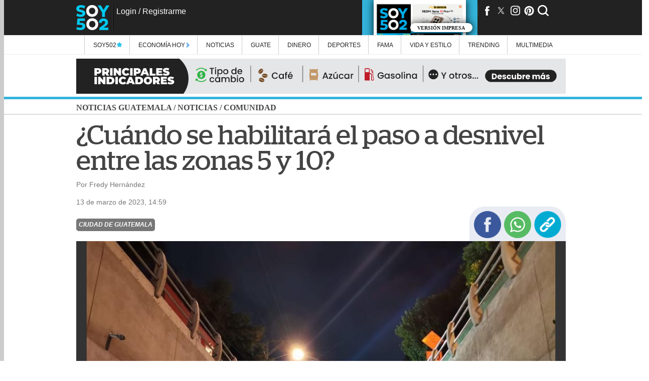

--- FILE ---
content_type: text/html; charset=UTF-8
request_url: https://www.soy502.com/common_files/php/related_links.php
body_size: 330
content:
<li><article><a class="enlace" href="https://www.soy502.com/articulo/djokovic-alcaraz-citaran-final-australian-open-101996">Definido: Djokovic y Alcaraz se jugarán el título del Austrlian Open </a></article></li><li><article><a class="enlace" href="https://www.soy502.com/articulo/emotivo-mensaje-seno-ana-asesinada-mixco-101026">El emotivo mensaje para "Seño Ana", víctima de ataque armado en Mixco </a></article></li><li><article><a class="enlace" href="https://www.soy502.com/articulo/escuela-despiden-maestra-fue-asesinada-mixco-101026">¡En su escuela! Despiden a maestra que fue asesinada en Mixco (video) </a></article></li><li><article><a class="enlace" href="https://www.soy502.com/articulo/reportan-mega-operativo-preventivo-zona-18-102123">Autoridades realizan operativo en el Preventivo de la zona 18 (video) </a></article></li><li><article><a class="enlace" href="https://www.soy502.com/articulo/hizo-pasar-agente-liberar-sospechoso-asesinato-101026">Se hizo pasar por agente de FBI para liberar a sospechoso de asesinato </a></article></li>

--- FILE ---
content_type: text/html; charset=UTF-8
request_url: https://www.soy502.com/common_files/php/most_popular.php?date=1769791094233
body_size: 606
content:

<div class="master-most">
    <div class="master-fields-popular">
        <div class="field-items">
		<div class="row"><a href="/articulo/escuela-despiden-maestra-fue-asesinada-mixco-101026"></a><img src="//www.soy502.com/sites/default/files/styles/mobile_full_node/public/2026/Ene/30/screen_shot_2026-01-30_at_08.35.21_0.png" class="lazy" alt="&iexcl;En su escuela! Despiden a maestra que fue asesinada en Mixco"><p>¡En su escuela! Despiden a maestra que fue asesinada en Mixco (video)</p><div class="mask"></div></div><div class="row"><a href="/articulo/maestra-parvulos-muerte-tras-ataque-armado-mixco-101026"></a><img src="//www.soy502.com/sites/default/files/styles/mobile_full_node/public/2026/Ene/29/screen_shot_2026-01-29_at_08.06.43.png" class="lazy" alt="Maestra de p&aacute;rvulos muere tras ataque armado en Mixco"><p>Maestra de párvulos muere durante un ataque armado en Mixco</p><div class="mask"></div></div><div class="row"><a href="/articulo/hizo-pasar-agente-liberar-sospechoso-asesinato-101026"></a><img src="//www.soy502.com/sites/default/files/styles/mobile_full_node/public/2026/Ene/30/afp_20251218_88kb26z_v2_midres_usjusticehealthmangione.jpg" class="lazy" alt="Se hizo pasar por agente para liberar a sospechoso de asesinato"><p>Se hizo pasar por agente de FBI para liberar a sospechoso de asesinato</p><div class="mask"></div></div><div class="row"><a href="/articulo/reportan-mega-operativo-preventivo-zona-18-102123"></a><img src="//www.soy502.com/sites/default/files/styles/mobile_full_node/public/2026/Ene/30/operativo_zona_18.png" class="lazy" alt="Autoridades realizan operativo en el Preventivo de la zona 18"><p>Autoridades realizan operativo en el Preventivo de la zona 18 (video)</p><div class="mask"></div></div><div class="row"><a href="/articulo/escalonamiento-horarios-aplicara-ciudad-101026"></a><img src="//www.soy502.com/sites/default/files/styles/mobile_full_node/public/2026/Ene/29/transito.jpeg" class="lazy" alt="Escalonamiento de horarios: &iquest;se aplicar&aacute; en toda la ciudad?"><p>Escalonamiento de horarios: ¿se aplicará en toda la ciudad para mejorar el tránsito?</p><div class="mask"></div></div>        </div>
    </div>
</div>


--- FILE ---
content_type: text/html; charset=UTF-8
request_url: https://www.soy502.com/general/request.php
body_size: 222
content:

["articulo\/este-plan-paso-desnivel-mixco-101962","articulo\/proyecto-busca-no-obstaculizar-paso-vehicular-101026","articulo\/escalonamiento-horarios-aplicara-ciudad-101026","articulo\/no-fuego-eres-tu-conap-lanza-campana-contra-incendios-102082","articulo\/puente-frutal-megaobra-integrara-al-metro-al-transito-101026","articulo\/irtra-abre-nuevas-vacantes-este-2026-101026","articulo\/cinco-departamentos-registran-mayor-numero-homicidios-101026","articulo\/primer-pilote-asi-avanzan-trabajo-aerometr-101026","articulo\/transito-busca-mejorar-circulacion-ante-aumento-vehicular-102082","articulo\/buscan-salvavidas-igss-lanza-convocatoria-laboral-101026"]

--- FILE ---
content_type: text/html; charset=UTF-8
request_url: https://www.soy502.com/general/request.php
body_size: 560
content:

{"popular":[{"url":"\/articulo\/escuela-despiden-maestra-fue-asesinada-mixco-101026","title":"\u00a1En su escuela! Despiden a maestra que fue asesinada en Mixco","ogtitle":"\u00a1En su escuela! Despiden a maestra que fue asesinada en Mixco (video)","thumbnail":"\/\/www.soy502.com\/sites\/default\/files\/styles\/mobile_full_node\/public\/2026\/Ene\/30\/screen_shot_2026-01-30_at_08.35.21_0.png","section":"Alertas","tid":"1448"},{"url":"\/articulo\/maestra-parvulos-muerte-tras-ataque-armado-mixco-101026","title":"Maestra de p\u00e1rvulos muere tras ataque armado en Mixco","ogtitle":"Maestra de p\u00e1rvulos muere durante un ataque armado en Mixco","thumbnail":"\/\/www.soy502.com\/sites\/default\/files\/styles\/mobile_full_node\/public\/2026\/Ene\/29\/screen_shot_2026-01-29_at_08.06.43.png","section":"Alertas","tid":"1448"},{"url":"\/articulo\/hizo-pasar-agente-liberar-sospechoso-asesinato-101026","title":"Se hizo pasar por agente para liberar a sospechoso de asesinato","ogtitle":"Se hizo pasar por agente de FBI para liberar a sospechoso de asesinato","thumbnail":"\/\/www.soy502.com\/sites\/default\/files\/styles\/mobile_full_node\/public\/2026\/Ene\/30\/afp_20251218_88kb26z_v2_midres_usjusticehealthmangione.jpg","section":"Mundo","tid":"106"},{"url":"\/articulo\/reportan-mega-operativo-preventivo-zona-18-102123","title":"Autoridades realizan operativo en el Preventivo de la zona 18","ogtitle":"Autoridades realizan operativo en el Preventivo de la zona 18 (video)","thumbnail":"\/\/www.soy502.com\/sites\/default\/files\/styles\/mobile_full_node\/public\/2026\/Ene\/30\/operativo_zona_18.png","section":"Alertas","tid":"1448"},{"url":"\/articulo\/escalonamiento-horarios-aplicara-ciudad-101026","title":"Escalonamiento de horarios: \u00bfse aplicar\u00e1 en toda la ciudad?","ogtitle":"Escalonamiento de horarios: \u00bfse aplicar\u00e1 en toda la ciudad para mejorar el tr\u00e1nsito?","thumbnail":"\/\/www.soy502.com\/sites\/default\/files\/styles\/mobile_full_node\/public\/2026\/Ene\/29\/transito.jpeg","section":"Comunidad","tid":"105"}]}

--- FILE ---
content_type: text/html; charset=UTF-8
request_url: https://www.soy502.com/general/request.php?url=articulo/este-plan-paso-desnivel-mixco-101962
body_size: 4751
content:

{"articulo":[{"title":"El Gobierno busca construir paso a desnivel en Calzada San Juan","ogtitle":"El Gobierno busca construir un paso a desnivel en la Calzada San Juan","nid":"530742","por":"Por","date":"1769727025","dateHuman":"29 de enero de 2026, 16:50","body":"&lt;h2&gt;La obra se perfila como una de las intervenciones viales de infraestructura para mejorar la movilidad urbana en Mixco.&lt;\/h2&gt;&lt;h3&gt;TE PUEDE INTERESAR:&amp;nbsp;&lt;a href=\"https:\/\/www.soy502.com\/articulo\/ampliacion-muestra-brechas-asignacion-municipios-101962\" target=\"_blank\"&gt;Ampliaci&oacute;n presupuestaria 2026 muestra brechas en asignaci&oacute;n a municipios&lt;\/a&gt;&amp;nbsp;&lt;\/h3&gt;&lt;p&gt;El &lt;strong&gt;paso a desnivel en la Calzada San Juan y 2&ordf; avenida, zona 7 de Mixco&lt;\/strong&gt; , figura como una de las intervenciones viales m&aacute;s relevantes dentro del listado de proyectos de infraestructura contemplados en la propuesta de modificaci&oacute;n al Presupuesto General de Ingresos y Egresos del Estado para el ejercicio fiscal 2026.&lt;\/p&gt;&lt;p&gt;El proyecto, identificado con el c&oacute;digo MIX-08 VIAL, contempla una &lt;strong style=\"font-size: 0.923em;\"&gt;inversi&oacute;n total estimada de Q10 millones.&lt;\/strong&gt; De ese monto, Q2 millones se destinar&aacute;n a la fase de preinversi&oacute;n, mientras que Q12 millones corresponden a la ejecuci&oacute;n prevista de la obra durante el ejercicio fiscal 2026.&amp;nbsp;&lt;\/p&gt;&lt;p&gt;&lt;div class=\"inline-img\"&gt;&lt;img  src=\"\/\/www.soy502.com\/sites\/default\/files\/styles\/escalar_image_inline\/public\/2026\/Ene\/29\/paso_a_desnivel_mixco.jpg\" alt=\"Dentro de la ampliaci&amp;oacute;n presupuestaria, el Gobierno incluy&amp;oacute; el listado de obras que el Ministerio de Comunicaciones construir&amp;aacute; durante este 2026. En rojo, se puede ver la construcci&amp;oacute;n del paso a desnivel. \"&gt;&lt;div class=\"img-desc\"&gt;Dentro de la ampliaci&oacute;n presupuestaria, el Gobierno incluy&oacute; el listado de obras que el Ministerio de Comunicaciones construir&aacute; durante este 2026. En rojo, se puede ver la construcci&oacute;n del paso a desnivel. &lt;\/div&gt;&lt;\/div&gt;&lt;\/p&gt;&lt;p&gt;&lt;div class=\"inline-img\"&gt;&lt;img  src=\"\/\/www.soy502.com\/sites\/default\/files\/styles\/escalar_image_inline\/public\/2026\/Ene\/29\/paso_a_desnivel_calzada_san_juan_mixco_ampliacion_presupuestraria.jpg\" alt=\"El paso a desnivel en la Calzada San Jua, zona 7 de Mixco, fue priorizado dentro de la readecuaci&amp;oacute;n presupuestaria 2026 y contar&amp;aacute; con una inversi&amp;oacute;n estimada de Q10 millones para su desarrollo. (Foto ilustrativa: Istock)\"&gt;&lt;div class=\"img-desc\"&gt;El paso a desnivel en la Calzada San Jua, zona 7 de Mixco, fue priorizado dentro de la readecuaci&oacute;n presupuestaria 2026 y contar&aacute; con una inversi&oacute;n estimada de Q10 millones para su desarrollo. (Foto ilustrativa: Istock)&lt;\/div&gt;&lt;\/div&gt;&lt;\/p&gt;&lt;p&gt;El proyecto forma parte del conjunto de obras canalizadas a trav&eacute;s del Ministerio de Comunicaciones, Infraestructura y Vivienda (CIV), entidad que recibi&oacute; una ampliaci&oacute;n presupuestaria orientada a fortalecer la ejecuci&oacute;n de infraestructura f&iacute;sica a nivel nacional.&lt;\/p&gt;&lt;p&gt;Seg&uacute;n el documento, estas intervenciones buscan responder a la creciente demanda de soluciones viales en &aacute;reas con alta carga vehicular y tr&aacute;nsito constante, como ocurre en distintos sectores de Mixco.&lt;\/p&gt;&lt;p&gt;La construcci&oacute;n del paso a desnivel se plantea como una medida para agilizar la circulaci&oacute;n, reducir los tiempos de traslado y mejorar la seguridad vial, especialmente en puntos cr&iacute;ticos donde actualmente se registran congestionamientos recurrentes.&amp;nbsp;&lt;\/p&gt;&lt;p&gt;&lt;div class=\"inline-img\"&gt;&lt;img  src=\"\/\/www.soy502.com\/sites\/default\/files\/styles\/escalar_image_inline\/public\/2026\/Ene\/29\/paso_a_desnivel_calzada_san_juan_mixco_ampliacion_presupuestraria5.png\" alt=\"Esta priorizaci&amp;oacute;n responde a criterios de impacto urbano, necesidad de intervenci&amp;oacute;n y beneficio directo para millas de usuarios que circulan diariamente por la Calzada San Juan. (Foto ilustrativa: Archivo\/Soy502) \"&gt;&lt;div class=\"img-desc\"&gt;Esta priorizaci&oacute;n responde a criterios de impacto urbano, necesidad de intervenci&oacute;n y beneficio directo para millas de usuarios que circulan diariamente por la Calzada San Juan. (Foto ilustrativa: Archivo\/Soy502) &lt;\/div&gt;&lt;\/div&gt;&lt;\/p&gt;&lt;p&gt;Adem&aacute;s, el proyecto se enmarca en la pol&iacute;tica de inversi&oacute;n p&uacute;blica que prioriza obras con impacto directo en la calidad de vida de la poblaci&oacute;n.&amp;nbsp;&lt;\/p&gt;&lt;p&gt;De acuerdo con la iniciativa, los recursos asignados permitir&aacute;n avanzar en la ejecuci&oacute;n de proyectos previamente programados, as&iacute; como viabilizar nuevas obras que no contaban con financiamiento suficiente.&lt;\/p&gt;&lt;p&gt;La propuesta a&uacute;n deber&aacute; completar el proceso legislativo correspondiente; sin embargo, el Ejecutivo sostiene que la readecuaci&oacute;n presupuestaria busca acelerar proyectos clave de infraestructura que contribuyan a mejorar la conectividad y el desarrollo urbano sostenible.&lt;\/p&gt;&lt;h2&gt;Desnivel de la zona 6 de Mixco&lt;\/h2&gt;&lt;p&gt;Actualmente, la Municipalidad de Mixco se encuentra en proceso de la construcci&oacute;n del paso a desnivel en el sector de El Milagro, zona 6 de Mixco, en el punto donde la v&iacute;a se divide hacia Ciudad Quetzal, en San Juan Sacatep&eacute;quez.&lt;\/p&gt;&lt;p&gt;El proyecto tuvo un anticipo de &lt;strong&gt;Q12.3 millones&lt;\/strong&gt; y contempla trabajos progresivos que buscan reducir al m&aacute;ximo el impacto en la circulaci&oacute;n vehicular.&amp;nbsp;&amp;nbsp;&lt;\/p&gt;&lt;p&gt;&lt;div class=\"inline-img\"&gt;&lt;img  src=\"\/\/www.soy502.com\/sites\/default\/files\/styles\/escalar_image_inline\/public\/2026\/Ene\/29\/paso_a_desnivel_calzada_san_juan_mixco_ampliacion_presupuestraria45.jpg\" alt=\"Las autoridades municipales informaron que las obras comenzar&amp;aacute;n de forma progresivamente en marzo y abril de este a&amp;ntilde;o. (Imagen: Archivo\/Soy502)\"&gt;&lt;div class=\"img-desc\"&gt;Las autoridades municipales informaron que las obras comenzar&aacute;n de forma progresivamente en marzo y abril de este a&ntilde;o. (Imagen: Archivo\/Soy502)&lt;\/div&gt;&lt;\/div&gt;&lt;\/p&gt;&lt;p&gt;Seg&uacute;n las autoridades municipales, durante las primeras etapas de la obra, el tr&aacute;nsito vehicular se mantendr&iacute;a con normalidad; sin embargo, a partir de marzo y abril de este a&ntilde;o se espera la implementaci&oacute;n de rutas alternas, horarios especiales de circulaci&oacute;n y restricciones al transporte pesado mientras se inicia el proceso de construcci&oacute;n del proyecto de forma progresiva.&amp;nbsp;&lt;\/p&gt;&lt;p&gt;&lt;figure class=\"inline-code\"&gt;&lt;a onclick=\"s02_click();\" href=\"https:\/\/whatsapp.com\/channel\/0029VaFXu5ALikgE7MspuF17\" target=\"_blank\"&gt;\r\n    &lt;img src=\"https:\/\/www.soy502.com\/sites\/default\/files\/multimedia\/2024\/Jul\/banner_soy502_1720805278_0.gif\" style=\"display: block;width: 100%;max-width: 336px;margin: 0 auto;\" width=\"100%\"&gt;\r\n&lt;\/a&gt;\r\n\r\n&lt;script&gt;\r\n    function s02_click() {\r\n        let device = detect_device();\r\n        gtag(\"event\", \"s02_click\", {\r\n            s02_content_type: \"articulo\",\r\n            s02_content_category: \"undefined\",\r\n            s02_platform: device,\r\n            s02_label: \"whatsapp channel\"\r\n        });\r\n    }\r\n\r\n    function detect_device() {\r\n        if (navigator.userAgent.match(\/Android\/i)\r\n            || navigator.userAgent.match(\/webOS\/i)\r\n            || navigator.userAgent.match(\/iPhone\/i)\r\n            || navigator.userAgent.match(\/iPad\/i)\r\n            || navigator.userAgent.match(\/iPod\/i)\r\n            || navigator.userAgent.match(\/BlackBerry\/i)\r\n            || navigator.userAgent.match(\/Windows Phone\/i)) {\r\n            return \"mobile\";\r\n        } else {\r\n            return \"desktop\";\r\n        }\r\n    }\r\n&lt;\/script&gt;&lt;\/figure&gt;&lt;\/p&gt;","summary":"","special_article":false,"bodyAMP":"&lt;h2&gt;La obra se perfila como una de las intervenciones viales de infraestructura para mejorar la movilidad urbana en Mixco.&lt;\/h2&gt;&lt;h3&gt;TE PUEDE INTERESAR:&amp;nbsp;&lt;a href=\"https:\/\/www.soy502.com\/articulo\/ampliacion-muestra-brechas-asignacion-municipios-101962\" target=\"_blank\"&gt;Ampliaci&oacute;n presupuestaria 2026 muestra brechas en asignaci&oacute;n a municipios&lt;\/a&gt;&amp;nbsp;&lt;\/h3&gt;&lt;p&gt;El &lt;strong&gt;paso a desnivel en la Calzada San Juan y 2&ordf; avenida, zona 7 de Mixco&lt;\/strong&gt; , figura como una de las intervenciones viales m&aacute;s relevantes dentro del listado de proyectos de infraestructura contemplados en la propuesta de modificaci&oacute;n al Presupuesto General de Ingresos y Egresos del Estado para el ejercicio fiscal 2026.&lt;\/p&gt;&lt;p&gt;El proyecto, identificado con el c&oacute;digo MIX-08 VIAL, contempla una &lt;strong style=\"font-size: 0.923em;\"&gt;inversi&oacute;n total estimada de Q10 millones.&lt;\/strong&gt; De ese monto, Q2 millones se destinar&aacute;n a la fase de preinversi&oacute;n, mientras que Q12 millones corresponden a la ejecuci&oacute;n prevista de la obra durante el ejercicio fiscal 2026.&amp;nbsp;&lt;\/p&gt;&lt;p&gt;&lt;div class=\"image-container\"&gt;&lt;amp-img alt=\"Dentro de la ampliaci&amp;oacute;n presupuestaria, el Gobierno incluy&amp;oacute; el listado de obras que el Ministerio de Comunicaciones construir&amp;aacute; durante este 2026. En rojo, se puede ver la construcci&amp;oacute;n del paso a desnivel. \" src=\"\/\/www.soy502.com\/sites\/default\/files\/styles\/escalar_image_inline\/public\/2026\/Ene\/29\/paso_a_desnivel_mixco.jpg\" layout=\"fill\" width=\"500\" height=\"300\" class=\"contain\"&gt;&lt;noscript&gt;&lt;img src=\"\/\/www.soy502.com\/sites\/default\/files\/styles\/escalar_image_inline\/public\/2026\/Ene\/29\/paso_a_desnivel_mixco.jpg\" width=\"500\" height=\"300\"\/&gt;&lt;\/noscript&gt;&lt;\/amp-img&gt;&lt;\/div&gt;&lt;p class=\"caption\"&gt;Dentro de la ampliaci&amp;oacute;n presupuestaria, el Gobierno incluy&amp;oacute; el listado de obras que el Ministerio de Comunicaciones construir&amp;aacute; durante este 2026. En rojo, se puede ver la construcci&amp;oacute;n del paso a desnivel. &lt;\/p&gt;&lt;\/p&gt;&lt;p&gt;&lt;div class=\"image-container\"&gt;&lt;amp-img alt=\"El paso a desnivel en la Calzada San Jua, zona 7 de Mixco, fue priorizado dentro de la readecuaci&amp;oacute;n presupuestaria 2026 y contar&amp;aacute; con una inversi&amp;oacute;n estimada de Q10 millones para su desarrollo. (Foto ilustrativa: Istock)\" src=\"\/\/www.soy502.com\/sites\/default\/files\/styles\/escalar_image_inline\/public\/2026\/Ene\/29\/paso_a_desnivel_calzada_san_juan_mixco_ampliacion_presupuestraria.jpg\" layout=\"fill\" width=\"500\" height=\"300\" class=\"contain\"&gt;&lt;noscript&gt;&lt;img src=\"\/\/www.soy502.com\/sites\/default\/files\/styles\/escalar_image_inline\/public\/2026\/Ene\/29\/paso_a_desnivel_calzada_san_juan_mixco_ampliacion_presupuestraria.jpg\" width=\"500\" height=\"300\"\/&gt;&lt;\/noscript&gt;&lt;\/amp-img&gt;&lt;\/div&gt;&lt;p class=\"caption\"&gt;El paso a desnivel en la Calzada San Jua, zona 7 de Mixco, fue priorizado dentro de la readecuaci&amp;oacute;n presupuestaria 2026 y contar&amp;aacute; con una inversi&amp;oacute;n estimada de Q10 millones para su desarrollo. (Foto ilustrativa: Istock)&lt;\/p&gt;&lt;\/p&gt;&lt;p&gt;El proyecto forma parte del conjunto de obras canalizadas a trav&eacute;s del Ministerio de Comunicaciones, Infraestructura y Vivienda (CIV), entidad que recibi&oacute; una ampliaci&oacute;n presupuestaria orientada a fortalecer la ejecuci&oacute;n de infraestructura f&iacute;sica a nivel nacional.&lt;\/p&gt;&lt;p&gt;Seg&uacute;n el documento, estas intervenciones buscan responder a la creciente demanda de soluciones viales en &aacute;reas con alta carga vehicular y tr&aacute;nsito constante, como ocurre en distintos sectores de Mixco.&lt;\/p&gt;&lt;p&gt;La construcci&oacute;n del paso a desnivel se plantea como una medida para agilizar la circulaci&oacute;n, reducir los tiempos de traslado y mejorar la seguridad vial, especialmente en puntos cr&iacute;ticos donde actualmente se registran congestionamientos recurrentes.&amp;nbsp;&lt;\/p&gt;&lt;p&gt;&lt;div class=\"image-container\"&gt;&lt;amp-img alt=\"Esta priorizaci&amp;oacute;n responde a criterios de impacto urbano, necesidad de intervenci&amp;oacute;n y beneficio directo para millas de usuarios que circulan diariamente por la Calzada San Juan. (Foto ilustrativa: Archivo\/Soy502) \" src=\"\/\/www.soy502.com\/sites\/default\/files\/styles\/escalar_image_inline\/public\/2026\/Ene\/29\/paso_a_desnivel_calzada_san_juan_mixco_ampliacion_presupuestraria5.png\" layout=\"fill\" width=\"500\" height=\"300\" class=\"contain\"&gt;&lt;noscript&gt;&lt;img src=\"\/\/www.soy502.com\/sites\/default\/files\/styles\/escalar_image_inline\/public\/2026\/Ene\/29\/paso_a_desnivel_calzada_san_juan_mixco_ampliacion_presupuestraria5.png\" width=\"500\" height=\"300\"\/&gt;&lt;\/noscript&gt;&lt;\/amp-img&gt;&lt;\/div&gt;&lt;p class=\"caption\"&gt;Esta priorizaci&amp;oacute;n responde a criterios de impacto urbano, necesidad de intervenci&amp;oacute;n y beneficio directo para millas de usuarios que circulan diariamente por la Calzada San Juan. (Foto ilustrativa: Archivo\/Soy502) &lt;\/p&gt;&lt;\/p&gt;&lt;p&gt;Adem&aacute;s, el proyecto se enmarca en la pol&iacute;tica de inversi&oacute;n p&uacute;blica que prioriza obras con impacto directo en la calidad de vida de la poblaci&oacute;n.&amp;nbsp;&lt;\/p&gt;&lt;p&gt;De acuerdo con la iniciativa, los recursos asignados permitir&aacute;n avanzar en la ejecuci&oacute;n de proyectos previamente programados, as&iacute; como viabilizar nuevas obras que no contaban con financiamiento suficiente.&lt;\/p&gt;&lt;p&gt;La propuesta a&uacute;n deber&aacute; completar el proceso legislativo correspondiente; sin embargo, el Ejecutivo sostiene que la readecuaci&oacute;n presupuestaria busca acelerar proyectos clave de infraestructura que contribuyan a mejorar la conectividad y el desarrollo urbano sostenible.&lt;\/p&gt;&lt;h2&gt;Desnivel de la zona 6 de Mixco&lt;\/h2&gt;&lt;p&gt;Actualmente, la Municipalidad de Mixco se encuentra en proceso de la construcci&oacute;n del paso a desnivel en el sector de El Milagro, zona 6 de Mixco, en el punto donde la v&iacute;a se divide hacia Ciudad Quetzal, en San Juan Sacatep&eacute;quez.&lt;\/p&gt;&lt;p&gt;El proyecto tuvo un anticipo de &lt;strong&gt;Q12.3 millones&lt;\/strong&gt; y contempla trabajos progresivos que buscan reducir al m&aacute;ximo el impacto en la circulaci&oacute;n vehicular.&amp;nbsp;&amp;nbsp;&lt;\/p&gt;&lt;p&gt;&lt;div class=\"image-container\"&gt;&lt;amp-img alt=\"Las autoridades municipales informaron que las obras comenzar&amp;aacute;n de forma progresivamente en marzo y abril de este a&amp;ntilde;o. (Imagen: Archivo\/Soy502)\" src=\"\/\/www.soy502.com\/sites\/default\/files\/styles\/escalar_image_inline\/public\/2026\/Ene\/29\/paso_a_desnivel_calzada_san_juan_mixco_ampliacion_presupuestraria45.jpg\" layout=\"fill\" width=\"500\" height=\"300\" class=\"contain\"&gt;&lt;noscript&gt;&lt;img src=\"\/\/www.soy502.com\/sites\/default\/files\/styles\/escalar_image_inline\/public\/2026\/Ene\/29\/paso_a_desnivel_calzada_san_juan_mixco_ampliacion_presupuestraria45.jpg\" width=\"500\" height=\"300\"\/&gt;&lt;\/noscript&gt;&lt;\/amp-img&gt;&lt;\/div&gt;&lt;p class=\"caption\"&gt;Las autoridades municipales informaron que las obras comenzar&amp;aacute;n de forma progresivamente en marzo y abril de este a&amp;ntilde;o. (Imagen: Archivo\/Soy502)&lt;\/p&gt;&lt;\/p&gt;&lt;p&gt;Seg&uacute;n las autoridades municipales, durante las primeras etapas de la obra, el tr&aacute;nsito vehicular se mantendr&iacute;a con normalidad; sin embargo, a partir de marzo y abril de este a&ntilde;o se espera la implementaci&oacute;n de rutas alternas, horarios especiales de circulaci&oacute;n y restricciones al transporte pesado mientras se inicia el proceso de construcci&oacute;n del proyecto de forma progresiva.&amp;nbsp;&lt;\/p&gt;&lt;p&gt;&lt;div class=\"inline-code\"&gt;&lt;a onclick=\"s02_click();\" href=\"https:\/\/whatsapp.com\/channel\/0029VaFXu5ALikgE7MspuF17\" target=\"_blank\"&gt;\r\n    &lt;div class=\"image-container\"&gt;&lt;amp-img alt=\"\" src=\"https:\/\/www.soy502.com\/sites\/default\/files\/multimedia\/2024\/Jul\/banner_soy502_1720805278_0.gif\" layout=\"fill\" width=\"500\" height=\"300\" class=\"contain\"&gt;&lt;noscript&gt;&lt;img src=\"https:\/\/www.soy502.com\/sites\/default\/files\/multimedia\/2024\/Jul\/banner_soy502_1720805278_0.gif\" width=\"500\" height=\"300\"\/&gt;&lt;\/noscript&gt;&lt;\/amp-img&gt;&lt;\/div&gt;\r\n&lt;\/a&gt;\r\n\r\n&lt;script&gt;\r\n    function s02_click() {\r\n        let device = detect_device();\r\n        gtag(\"event\", \"s02_click\", {\r\n            s02_content_type: \"articulo\",\r\n            s02_content_category: \"undefined\",\r\n            s02_platform: device,\r\n            s02_label: \"whatsapp channel\"\r\n        });\r\n    }\r\n\r\n    function detect_device() {\r\n        if (navigator.userAgent.match(\/Android\/i)\r\n            || navigator.userAgent.match(\/webOS\/i)\r\n            || navigator.userAgent.match(\/iPhone\/i)\r\n            || navigator.userAgent.match(\/iPad\/i)\r\n            || navigator.userAgent.match(\/iPod\/i)\r\n            || navigator.userAgent.match(\/BlackBerry\/i)\r\n            || navigator.userAgent.match(\/Windows Phone\/i)) {\r\n            return \"mobile\";\r\n        } else {\r\n            return \"desktop\";\r\n        }\r\n    }\r\n&lt;\/script&gt;&lt;\/div&gt;&lt;\/p&gt;","scriptsAMP":[],"keywords":"paso a desnivel, Calzada San Juan, Mixco, ampliaci\u00f3n presupuestraria","topic":null,"url_topic":null,"description":"La obra se perfila como una de las intervenciones viales de infraestructura para mejorar la movilidad urbana en Mixco.TE PUEDE INTERESAR:&amp;nbsp;Ampliaci&oacute;n presupuestaria 2026 muestra brechas en asignaci&oacute;n a municipios&amp;nbsp;El paso a desnivel en la Calzada San Juan y 2&ordf; avenida,","tax":"Pol\u00edtica","theme":null,"tid":"102","section_name":"Pol\u00edtica","section_alias":"seccion\/noticias\/politica","section_parent_name":"Noticias","section_parent_alias":"seccion\/noticias","url":"articulo\/este-plan-paso-desnivel-mixco-101962","author":"Susana Manai","patrocinador":null,"file":"\/\/www.soy502.com\/sites\/default\/files\/styles\/mobile_full_node\/public\/2026\/Ene\/29\/paso_a_desnivel_calzada_san_juan_mixco_ampliacion_presupuestraria4.jpg","fileDesktop":"\/\/www.soy502.com\/sites\/default\/files\/styles\/full_node\/public\/2026\/Ene\/29\/paso_a_desnivel_calzada_san_juan_mixco_ampliacion_presupuestraria4.jpg","titleE":"El paso a desnivel en la Calzada San Juan y 2\u00aa avenida, zona 7 de Mixco, fue priorizado dentro de la readecuaci\u00f3n presupuestaria 2026 y contar\u00e1 con una inversi\u00f3n estimada de Q10 millones para su desarrollo. (Imagen: Google Maps)","type":"photo","thumbnail":"\/\/www.soy502.com\/sites\/default\/files\/styles\/thumbnail\/public\/2026\/Ene\/29\/paso_a_desnivel_calzada_san_juan_mixco_ampliacion_presupuestraria4.jpg","rel":[],"ads":{"section_box_main":" &lt;script&gt;\r\nwindow.googletag = window.googletag || {cmd: []};\r\n  googletag.cmd.push(function() {\r\n    googletag.defineSlot('\/82890815\/Desktop_Box_Top_Noticias_Pol&iacute;tica', [[300, 250], [336, 280]], 'div-gpt-ad-1548282124157-0').addService(googletag.pubads());\r\n   \/\/ googletag.pubads().enableSingleRequest();\r\n    googletag.enableServices();\r\n  },\r\nfunction() {\r\n   googletag.pubads().addEventListener('slotRenderEnded', function(event) {\r\n     var slot = event.slot;\r\n     if (!event.isEmpty &amp;&amp; event.size &amp;&amp; (slot.getAdUnitPath().includes(\"Desktop_Box_Top_\") || slot.getAdUnitPath().includes(\"Desktop_Box_Middle_\") || slot.getAdUnitPath().includes(\"Desktop_Halfpage_\"))) {\r\n        document.getElementById(slot.getSlotElementId()).style.maxWidth = event.size[0] ? event.size[0] + \"px\" : \"336px\";    \r\n        if (event.size[0] == 300 &amp;&amp; (slot.getAdUnitPath().includes(\"Desktop_Box_Top_\") || slot.getAdUnitPath().includes(\"Desktop_Box_Middle_\"))) {\r\n          document.getElementById(slot.getSlotElementId()).style.margin = \"15px auto\";\r\n        }\r\n     }\r\n   if (!event.isEmpty &amp;&amp; event.size &amp;&amp; (slot.getAdUnitPath().includes(\"Desktop_Leaderboard_\") || slot.getAdUnitPath().includes(\"Desktop_Interstitial_\"))) {\r\n          document.getElementById(slot.getSlotElementId()).style.maxWidth = event.size[0] ? event.size[0] + \"px\" : \"940px\";\r\n          if(!slot.getSlotElementId().includes(\"-auto-gen\")){\r\n                document.getElementById(slot.getSlotElementId()).style.height = event.size[1] ? event.size[1] + \"px\" : \"70px\";\r\n          } \r\n          document.getElementById(slot.getSlotElementId()).parentNode.style.maxWidth = event.size[0] ? event.size[0] + \"px\" : \"940px\";\r\n          document.getElementById(slot.getSlotElementId()).parentNode.style.height = event.size[1] ? event.size[1] + \"px\" : \"70px\";                \r\n      }\r\n      if (!event.isEmpty &amp;&amp; event.size &amp;&amp; slot.getAdUnitPath().includes(\"Desktop_Interstitial_\")) {            \r\n                window.parent.document.getElementById(\"close-ad\").style.display = \"block\";  \r\n      }\r\n      if (!event.isEmpty &amp;&amp; (slot.getAdUnitPath().includes(\"Desktop_Leaderboard_\"))) {\r\n          document.getElementById(slot.getSlotElementId()).parentNode.style.margin = \"6px auto\";\r\n      }\r\n   });\r\n });\r\n&lt;\/script&gt;\r\n\r\n&lt;!-- \/82890815\/Desktop_Box_Top_Noticias_Pol&iacute;tica --&gt;\r\n&lt;div id='div-gpt-ad-1548282124157-0' style='max-width:336px;min-height: 280px;'&gt;\r\n&lt;script&gt;\r\ngoogletag.cmd.push(function() { googletag.display('div-gpt-ad-1548282124157-0'); });\r\n&lt;\/script&gt;\r\n&lt;\/div&gt;","leaderbord_bottom":" &lt;script&gt;\r\nwindow.googletag = window.googletag || {cmd: []};\r\n  googletag.cmd.push(function() {\r\n    googletag.defineSlot('\/82890815\/Desktop_Interstitial_Noticias_Pol&iacute;tica', [[940, 70], [970, 90], [728, 90]], 'div-gpt-ad-1548282850835-0').addService(googletag.pubads());\r\n   \/\/ googletag.pubads().enableSingleRequest();\r\n    googletag.enableServices();\r\n  });\r\n&lt;\/script&gt;\r\n\r\n&lt;!-- \/82890815\/Desktop_Interstitial_Noticias_Pol&iacute;tica --&gt;\r\n&lt;div id='div-gpt-ad-1548282850835-0' style='max-width:940px;'&gt;\r\n&lt;script&gt;\r\ngoogletag.cmd.push(function() { googletag.display('div-gpt-ad-1548282850835-0'); });\r\n&lt;\/script&gt;\r\n&lt;\/div&gt;","side_right":" &lt;script&gt;\r\nwindow.googletag = window.googletag || {cmd: []};\r\n  googletag.cmd.push(function() {\r\n    googletag.defineSlot('\/82890815\/Desktop_Side_Right_Noticias_Pol&iacute;tica', [160, 600], 'div-gpt-ad-1548282939141-0').addService(googletag.pubads());\r\n   \/\/ googletag.pubads().enableSingleRequest();\r\n    googletag.enableServices();\r\n  });\r\n&lt;\/script&gt;\r\n\r\n&lt;!-- \/82890815\/Desktop_Side_Right_Noticias_Pol&iacute;tica --&gt;\r\n&lt;div id='div-gpt-ad-1548282939141-0' style='height:600px; width:160px;'&gt;\r\n&lt;script&gt;\r\ngoogletag.cmd.push(function() { googletag.display('div-gpt-ad-1548282939141-0'); });\r\n&lt;\/script&gt;\r\n&lt;\/div&gt;","side_left":" &lt;script&gt;\r\nwindow.googletag = window.googletag || {cmd: []};\r\n  googletag.cmd.push(function() {\r\n    googletag.defineSlot('\/82890815\/Desktop_Side_Left_Noticias_Pol&iacute;tica', [160, 600], 'div-gpt-ad-1548353062699-0').addService(googletag.pubads());\r\n   \/\/ googletag.pubads().enableSingleRequest();\r\n    googletag.enableServices();\r\n  });\r\n&lt;\/script&gt;\r\n\r\n&lt;!-- \/82890815\/Desktop_Side_Left_Noticias_Pol&iacute;tica --&gt;\r\n&lt;div id='div-gpt-ad-1548353062699-0' style='height:600px; width:160px;'&gt;\r\n&lt;script&gt;\r\ngoogletag.cmd.push(function() { googletag.display('div-gpt-ad-1548353062699-0'); });\r\n&lt;\/script&gt;\r\n&lt;\/div&gt;","articulo_box_sidebar":" &lt;script&gt;\r\nwindow.googletag = window.googletag || {cmd: []};\r\n  googletag.cmd.push(function() {\r\n    googletag.defineSlot('\/82890815\/Desktop_Halfpage_Noticias_Pol&iacute;tica', [[300, 600], [336, 600]], 'div-gpt-ad-1548283303002-0').addService(googletag.pubads());\r\n   \/\/ googletag.pubads().enableSingleRequest();\r\n    googletag.enableServices();\r\n  });\r\n&lt;\/script&gt;\r\n\r\n&lt;!-- \/82890815\/Desktop_Halfpage_Noticias_Pol&iacute;tica --&gt;\r\n&lt;div id='div-gpt-ad-1548283303002-0' style='height:600px; max-width:336px;'&gt;\r\n&lt;script&gt;\r\ngoogletag.cmd.push(function() { googletag.display('div-gpt-ad-1548283303002-0'); });\r\n&lt;\/script&gt;\r\n&lt;\/div&gt;","uno_por_uno":" &lt;script&gt; window.googletag = window.googletag || {cmd: []};\r\n   googletag.cmd.push(function() {\r\n     googletag.defineSlot('\/82890815\/Desktop_Pixel_Noticias_Pol&iacute;tica', [1, 1], 'div-gpt-ad-1548283531755-0').addService(googletag.pubads());\r\n     \/\/googletag.pubads().enableSingleRequest();\r\n     googletag.enableServices();\r\n   });\r\n &lt;\/script&gt;\r\n \r\n &lt;!-- \/82890815\/Desktop_Pixel_Noticias_Pol&iacute;tica --&gt;\r\n &lt;div id='div-gpt-ad-1548283531755-0' style='height:1px; width:1px;'&gt;\r\n &lt;script&gt;\r\n googletag.cmd.push(function() { googletag.display('div-gpt-ad-1548283531755-0'); });\r\n &lt;\/script&gt;\r\n &lt;\/div&gt;","top_box_movil":"&lt;script&gt;\r\n window.googletag = window.googletag || {cmd: []};\r\n googletag.cmd.push(\r\n   function() {\r\n     googletag.defineSlot('\/82890815\/Mobile_Box_Top_Noticias_Politica', [[336, 280], [250, 250], [300, 100], [300, 600], [300, 250], [200, 200], [320, 480], [336, 480]], 'div-gpt-ad-1603831616262-0').addService(googletag.pubads());\r\n     \/\/googletag.pubads().enableSingleRequest();\r\n     googletag.enableServices();\r\n   },\r\n   function() {\r\n     googletag.pubads().addEventListener('slotRenderEnded', function(event) {\r\n       var slot = event.slot;\r\n       if (!event.isEmpty &amp;&amp; event.size &amp;&amp; (slot.getAdUnitPath().includes(\"Mobile_Box_Top_\") || slot.getAdUnitPath().includes(\"Mobile_Box_Middle_\"))) {\r\n     \r\n         document.getElementById(slot.getSlotElementId()).parentNode.style.maxWidth = event.size[0] ? event.size[0] + \"px\" : \"336px\";\r\n        if(document.getElementById(slot.getSlotElementId()).parentNode.className == \"row-ads\"){\r\n          document.getElementById(slot.getSlotElementId()).parentNode.parentNode.style.maxWidth = event.size[0] ? event.size[0] + \"px\" : \"336px\";\r\n        }\r\n        \r\n         document.getElementById(slot.getSlotElementId()).style.maxWidth = event.size[0] ? event.size[0] + \"px\" : \"336px\";         \r\n       }\r\n       if (!event.isEmpty &amp;&amp; event.size &amp;&amp; slot.getAdUnitPath().includes(\"Mobile_Box_Top_\")) {\r\n              var container_0_txt = document.createElement('div');\r\n              container_0_txt.className = 'ads-txt';\r\n              container_0_txt.append('Publicidad');\r\n              var slot_d = document.getElementById(slot.getSlotElementId());\r\n              slot_d.parentNode.insertBefore(container_0_txt, slot_d);\r\n        }\r\n      if(!event.isEmpty &amp;&amp; event.size &amp;&amp; (slot.getAdUnitPath().includes(\"Mobile_Leaderboard_\"))){\r\n            if(!slot.getSlotElementId().includes(\"-auto-gen\")){\r\n            document.getElementById(slot.getSlotElementId()).style.height = event.size[1] ? event.size[1] + \"px\" : \"50px\";\r\n          } \r\n            document.getElementById(slot.getSlotElementId()).parentNode.style.height = event.size[1] ? event.size[1] + \"px\" : \"50px\";  \r\n         }\r\n         if (!event.isEmpty &amp;&amp; (slot.getAdUnitPath().includes(\"Mobile_Leaderboard_\"))) {\r\n            document.getElementById(slot.getSlotElementId()).parentNode.style.padding = \"6px 0\";\r\n         }\r\n         if(!event.isEmpty &amp;&amp; event.size &amp;&amp; (slot.getAdUnitPath().includes(\"Mobile_Interstitial_\"))){\r\n            document.getElementById(slot.getSlotElementId()).style.maxWidth = event.size[0] ? event.size[0] + \"px\" : \"320px\";\r\n            document.getElementById(slot.getSlotElementId()).parentNode.style.margin = \"0 auto\";\r\n            document.getElementById(slot.getSlotElementId()).parentNode.style.maxWidth = event.size[0] ? event.size[0] + \"px\" : \"320px\";  \r\n            window.parent.document.getElementById(\"close-ad\").style.display = \"block\"; \r\n         }\r\n     });\r\n   }\r\n  );\r\n&lt;\/script&gt;\r\n\r\n\r\n&lt;!-- \/82890815\/Mobile_Box_Top_Noticias_Politica --&gt;\r\n&lt;div id='div-gpt-ad-1603831616262-0' style=\"max-width:336px; min-height: 280px;\"&gt;\r\n &lt;script&gt;\r\n   googletag.cmd.push(function() { googletag.display('div-gpt-ad-1603831616262-0'); });\r\n &lt;\/script&gt;\r\n&lt;\/div&gt;","mobile_ad":"&lt;script&gt;\r\nwindow.googletag = window.googletag || {cmd: []};\r\n  googletag.cmd.push(function() {\r\n    googletag.defineSlot('\/82890815\/Mobile_Interstitial_Noticias_Politica', [[320, 50], [320, 100], [300, 100]], 'div-gpt-ad-1556310646336-0').addService(googletag.pubads());\r\n    \/\/googletag.pubads().enableSingleRequest();\r\n    googletag.enableServices();\r\n  });\r\n&lt;\/script&gt;\r\n\r\n&lt;!-- \/82890815\/Mobile_Interstitial_Noticias_Politica --&gt;\r\n&lt;div id='div-gpt-ad-1556310646336-0'&gt;\r\n&lt;script&gt;\r\ngoogletag.cmd.push(function() { googletag.display('div-gpt-ad-1556310646336-0'); });\r\n&lt;\/script&gt;\r\n&lt;\/div&gt;","mobile_uno_por_uno":"&lt;script&gt; window.googletag = window.googletag || {cmd: []};\r\n   googletag.cmd.push(function() {\r\n     googletag.defineSlot('\/82890815\/Mobile_Pixel_Noticias_Politica', [1, 1], 'div-gpt-ad-1556311509199-0').addService(googletag.pubads());\r\n     \/\/googletag.pubads().enableSingleRequest();\r\n     googletag.enableServices();\r\n   });\r\n &lt;\/script&gt;\r\n \r\n &lt;!-- \/82890815\/Mobile_Pixel_Noticias_Politica --&gt;\r\n &lt;div id='div-gpt-ad-1556311509199-0' style='height:1px; width:1px;'&gt;\r\n &lt;script&gt;\r\n googletag.cmd.push(function() { googletag.display('div-gpt-ad-1556311509199-0'); });\r\n &lt;\/script&gt;\r\n &lt;\/div&gt;"},"adsTitles":{"section_box_main":"Desktop_Box_Top_Noticias_Pol\u00edtica","leaderbord_bottom":"Desktop_Interstitial_Noticias_Pol\u00edtica","side_right":"Desktop_Side_Right_Noticias_Pol\u00edtica","side_left":"Desktop_Side_Left_Noticias_Pol\u00edtica","articulo_box_sidebar":"Desktop_Halfpage_Noticias_Pol\u00edtica","uno_por_uno":"Desktop_Pixel_Noticias_Pol\u00edtica","top_box_movil":"Mobile_Box_Top_Noticias_Politica","mobile_ad":"Mobile_Interstitial_Noticias_Politica","mobile_uno_por_uno":"Mobile_Pixel_Noticias_Politica"},"isContent":false}]}

--- FILE ---
content_type: text/html; charset=UTF-8
request_url: https://www.soy502.com/general/request.php?url=articulo/escalonamiento-horarios-aplicara-ciudad-101026
body_size: 3812
content:

{"articulo":[{"title":"Escalonamiento de horarios: \u00bfse aplicar\u00e1 en toda la ciudad?","ogtitle":"Escalonamiento de horarios: \u00bfse aplicar\u00e1 en toda la ciudad para mejorar el tr\u00e1nsito?","nid":"530721","por":"Por","date":"1769720437","dateHuman":"29 de enero de 2026, 15:00","body":"&lt;h2&gt;El alcalde de la ciudad afirm&oacute; que esta propuesta ya se aplica en los trabajadores del Centro C&iacute;vico.&amp;nbsp;&lt;\/h2&gt;&lt;h3&gt;OTRAS NOTICIAS:&amp;nbsp;&lt;a href=\"https:\/\/www.soy502.com\/articulo\/puente-frutal-megaobra-integrara-al-metro-al-transito-101026\" target=\"_blank\"&gt;Puente Metro: la megaobra de 560 metros que conectar&aacute; con Avenida Petapa&lt;\/a&gt;&lt;\/h3&gt;&lt;p&gt;Este jueves 29 de enero, el alcalde de la ciudad,&lt;strong&gt; Ricardo Qui&ntilde;&oacute;nez&lt;\/strong&gt;, habl&oacute; sobre la posibilidad de aplicar el \"escalamiento de horarios\" en toda la ciudad para mejor el tr&aacute;nsito.&lt;\/p&gt;&lt;p&gt;De acuerdo al jefe edil, esta&amp;nbsp;modalidad ya se ha hecho efectiva en la &lt;strong&gt;Municipalidad de Guatemala, el Banco de Guatemala y otras instituciones &lt;\/strong&gt;ubicadas en el Centro C&iacute;vico, y ha funcionado muy bien.&amp;nbsp;&lt;\/p&gt;&lt;p&gt;Seg&uacute;n Qui&ntilde;&oacute;nez, hay que tomar en consideraci&oacute;n que una gran mayor&iacute;a de los veh&iacute;culos que se mueven por la CA-9 y CA-1 est&aacute;n relacionados con el sector p&uacute;blico y con la entrada al &aacute;rea metropolitana, por lo tanto, si \"escalonamos horarios en todo el sector p&uacute;blico, estimamos que podemos lograr un verdadero impacto en la movilidad\".&lt;\/p&gt;&lt;p&gt;Al darle mejores condiciones a los guatemaltecos, se podr&iacute;an ampliar los horarios de atenci&oacute;n y movilidad.&lt;\/p&gt;&lt;p&gt;\"Los horarios de entrada pueden moverse por lotes y horarios diferenciados\", afirm&oacute;.&amp;nbsp;&lt;\/p&gt;&lt;p&gt;De acuerdo a Qui&ntilde;&oacute;nez, escalonar horarios ser&aacute; una medida a corto plazo en toda la ciudad, as&iacute; como impulsar el teletrabajo y la educaci&oacute;n a distancia.&amp;nbsp;&lt;\/p&gt;&lt;p&gt;\"Estas acciones que funcionaron durante la pandemia, son acciones efectivas\", finaliz&oacute; el alcalde.&lt;\/p&gt;&lt;p&gt;&lt;figure class=\"inline-code\"&gt;&lt;blockquote class=\"twitter-tweet\" data-media-max-width=\"560\"&gt;&lt;p lang=\"es\" dir=\"ltr\"&gt;&iquest;Escalonamiento de horarios en Guatemala? Esto dijo el alcalde de la Ciudad, Ricardo Qui&ntilde;&oacute;nez&lt;br&gt;&lt;br&gt;Video: Wilder L&oacute;pez &lt;a href=\"https:\/\/t.co\/BDW2BuTRqx\"&gt;pic.twitter.com\/BDW2BuTRqx&lt;\/a&gt;&lt;\/p&gt;&amp;mdash; Soy 502 (@soy_502) &lt;a href=\"https:\/\/twitter.com\/soy_502\/status\/2016978407406383369?ref_src=twsrc%5Etfw\"&gt;January 29, 2026&lt;\/a&gt;&lt;\/blockquote&gt; &lt;script async src=\"https:\/\/platform.twitter.com\/widgets.js\" charset=\"utf-8\"&gt;&lt;\/script&gt;&lt;\/figure&gt;&lt;\/p&gt;&lt;p&gt;&lt;figure class=\"inline-code\"&gt;&lt;a onclick=\"s02_click();\" href=\"https:\/\/whatsapp.com\/channel\/0029VaFXu5ALikgE7MspuF17\" target=\"_blank\"&gt;\r\n    &lt;img src=\"https:\/\/www.soy502.com\/sites\/default\/files\/multimedia\/2024\/Jul\/banner_soy502_1720805278_0.gif\" style=\"display: block;width: 100%;max-width: 336px;margin: 0 auto;\" width=\"100%\"&gt;\r\n&lt;\/a&gt;\r\n\r\n&lt;script&gt;\r\n    function s02_click() {\r\n        let device = detect_device();\r\n        gtag(\"event\", \"s02_click\", {\r\n            s02_content_type: \"articulo\",\r\n            s02_content_category: \"undefined\",\r\n            s02_platform: device,\r\n            s02_label: \"whatsapp channel\"\r\n        });\r\n    }\r\n\r\n    function detect_device() {\r\n        if (navigator.userAgent.match(\/Android\/i)\r\n            || navigator.userAgent.match(\/webOS\/i)\r\n            || navigator.userAgent.match(\/iPhone\/i)\r\n            || navigator.userAgent.match(\/iPad\/i)\r\n            || navigator.userAgent.match(\/iPod\/i)\r\n            || navigator.userAgent.match(\/BlackBerry\/i)\r\n            || navigator.userAgent.match(\/Windows Phone\/i)) {\r\n            return \"mobile\";\r\n        } else {\r\n            return \"desktop\";\r\n        }\r\n    }\r\n&lt;\/script&gt;&lt;\/figure&gt;&lt;\/p&gt;&lt;p&gt;&lt;\/p&gt;&lt;p&gt;&lt;\/p&gt;&lt;p&gt;&lt;\/p&gt;&lt;p&gt;&lt;\/p&gt;&lt;p&gt;&lt;\/p&gt;&lt;section class=\"inline-scripts\"&gt;&lt;script async src=\"\/\/platform.twitter.com\/widgets.js\" charset=\"utf-8\"&gt;&lt;\/script&gt;&lt;\/section&gt;","summary":"","special_article":false,"bodyAMP":"&lt;h2&gt;El alcalde de la ciudad afirm&oacute; que esta propuesta ya se aplica en los trabajadores del Centro C&iacute;vico.&amp;nbsp;&lt;\/h2&gt;&lt;h3&gt;OTRAS NOTICIAS:&amp;nbsp;&lt;a href=\"https:\/\/www.soy502.com\/articulo\/puente-frutal-megaobra-integrara-al-metro-al-transito-101026\" target=\"_blank\"&gt;Puente Metro: la megaobra de 560 metros que conectar&aacute; con Avenida Petapa&lt;\/a&gt;&lt;\/h3&gt;&lt;p&gt;Este jueves 29 de enero, el alcalde de la ciudad,&lt;strong&gt; Ricardo Qui&ntilde;&oacute;nez&lt;\/strong&gt;, habl&oacute; sobre la posibilidad de aplicar el \"escalamiento de horarios\" en toda la ciudad para mejor el tr&aacute;nsito.&lt;\/p&gt;&lt;p&gt;De acuerdo al jefe edil, esta&amp;nbsp;modalidad ya se ha hecho efectiva en la &lt;strong&gt;Municipalidad de Guatemala, el Banco de Guatemala y otras instituciones &lt;\/strong&gt;ubicadas en el Centro C&iacute;vico, y ha funcionado muy bien.&amp;nbsp;&lt;\/p&gt;&lt;p&gt;Seg&uacute;n Qui&ntilde;&oacute;nez, hay que tomar en consideraci&oacute;n que una gran mayor&iacute;a de los veh&iacute;culos que se mueven por la CA-9 y CA-1 est&aacute;n relacionados con el sector p&uacute;blico y con la entrada al &aacute;rea metropolitana, por lo tanto, si \"escalonamos horarios en todo el sector p&uacute;blico, estimamos que podemos lograr un verdadero impacto en la movilidad\".&lt;\/p&gt;&lt;p&gt;Al darle mejores condiciones a los guatemaltecos, se podr&iacute;an ampliar los horarios de atenci&oacute;n y movilidad.&lt;\/p&gt;&lt;p&gt;\"Los horarios de entrada pueden moverse por lotes y horarios diferenciados\", afirm&oacute;.&amp;nbsp;&lt;\/p&gt;&lt;p&gt;De acuerdo a Qui&ntilde;&oacute;nez, escalonar horarios ser&aacute; una medida a corto plazo en toda la ciudad, as&iacute; como impulsar el teletrabajo y la educaci&oacute;n a distancia.&amp;nbsp;&lt;\/p&gt;&lt;p&gt;\"Estas acciones que funcionaron durante la pandemia, son acciones efectivas\", finaliz&oacute; el alcalde.&lt;\/p&gt;&lt;p&gt;&lt;div class=\"inline-code\"&gt;&lt;amp-twitter width=\"486\" height=\"657\" layout=\"responsive\" data-tweetid=\"2016978407406383369\"&gt;&lt;\/amp-twitter&gt; &lt;\/div&gt;&lt;\/p&gt;&lt;p&gt;&lt;div class=\"inline-code\"&gt;&lt;a onclick=\"s02_click();\" href=\"https:\/\/whatsapp.com\/channel\/0029VaFXu5ALikgE7MspuF17\" target=\"_blank\"&gt;\r\n    &lt;div class=\"image-container\"&gt;&lt;amp-img alt=\"\" src=\"https:\/\/www.soy502.com\/sites\/default\/files\/multimedia\/2024\/Jul\/banner_soy502_1720805278_0.gif\" layout=\"fill\" width=\"500\" height=\"300\" class=\"contain\"&gt;&lt;noscript&gt;&lt;img src=\"https:\/\/www.soy502.com\/sites\/default\/files\/multimedia\/2024\/Jul\/banner_soy502_1720805278_0.gif\" width=\"500\" height=\"300\"\/&gt;&lt;\/noscript&gt;&lt;\/amp-img&gt;&lt;\/div&gt;\r\n&lt;\/a&gt;\r\n\r\n&lt;script&gt;\r\n    function s02_click() {\r\n        let device = detect_device();\r\n        gtag(\"event\", \"s02_click\", {\r\n            s02_content_type: \"articulo\",\r\n            s02_content_category: \"undefined\",\r\n            s02_platform: device,\r\n            s02_label: \"whatsapp channel\"\r\n        });\r\n    }\r\n\r\n    function detect_device() {\r\n        if (navigator.userAgent.match(\/Android\/i)\r\n            || navigator.userAgent.match(\/webOS\/i)\r\n            || navigator.userAgent.match(\/iPhone\/i)\r\n            || navigator.userAgent.match(\/iPad\/i)\r\n            || navigator.userAgent.match(\/iPod\/i)\r\n            || navigator.userAgent.match(\/BlackBerry\/i)\r\n            || navigator.userAgent.match(\/Windows Phone\/i)) {\r\n            return \"mobile\";\r\n        } else {\r\n            return \"desktop\";\r\n        }\r\n    }\r\n&lt;\/script&gt;&lt;\/div&gt;&lt;\/p&gt;&lt;p&gt;&lt;\/p&gt;&lt;p&gt;&lt;\/p&gt;&lt;p&gt;&lt;\/p&gt;&lt;p&gt;&lt;\/p&gt;&lt;p&gt;&lt;\/p&gt;","scriptsAMP":{"twitter":true},"keywords":"escalonamiento de horarios, ricardo qui\u00f1\u00f3nez, tr\u00e1nsito","topic":"Ciudad de Guatemala","url_topic":"tema\/soy-ciudad","description":"El alcalde de la ciudad afirm&oacute; que esta propuesta ya se aplica en los trabajadores del Centro C&iacute;vico.&amp;nbsp;OTRAS NOTICIAS:&amp;nbsp;Puente Metro: la megaobra de 560 metros que conectar&aacute; con Avenida PetapaEste jueves 29 de enero, el alcalde de la ciudad, Ricardo","tax":"Comunidad","theme":null,"tid":"105","section_name":"Comunidad","section_alias":"seccion\/noticias\/comunidad","section_parent_name":"Noticias","section_parent_alias":"seccion\/noticias","url":"articulo\/escalonamiento-horarios-aplicara-ciudad-101026","author":"Jessica Gonz\u00e1lez","patrocinador":null,"file":"\/\/www.soy502.com\/sites\/default\/files\/styles\/mobile_full_node\/public\/2026\/Ene\/29\/transito.jpeg","fileDesktop":"\/\/www.soy502.com\/sites\/default\/files\/styles\/full_node\/public\/2026\/Ene\/29\/transito.jpeg","titleE":"Instituciones p\u00fablicas de la zona 1 ya lo est\u00e1n aplicando. (Foto: archivo\/Soy502)","type":"photo","thumbnail":"\/\/www.soy502.com\/sites\/default\/files\/styles\/thumbnail\/public\/2026\/Ene\/29\/transito.jpeg","rel":[],"ads":{"section_box_main":" &lt;script&gt;\r\nwindow.googletag = window.googletag || {cmd: []};\r\n  googletag.cmd.push(function() {\r\n    googletag.defineSlot('\/82890815\/Desktop_Box_Top_Noticias_Comunidad', [[300, 250], [336, 280]], 'div-gpt-ad-1548285608432-0').addService(googletag.pubads());\r\n   \/\/ googletag.pubads().enableSingleRequest();\r\n    googletag.enableServices();\r\n  },\r\nfunction() {\r\n   googletag.pubads().addEventListener('slotRenderEnded', function(event) {\r\n     var slot = event.slot;\r\n     if (!event.isEmpty &amp;&amp; event.size &amp;&amp; (slot.getAdUnitPath().includes(\"Desktop_Box_Top_\") || slot.getAdUnitPath().includes(\"Desktop_Box_Middle_\") || slot.getAdUnitPath().includes(\"Desktop_Halfpage_\"))) {\r\n        document.getElementById(slot.getSlotElementId()).style.maxWidth = event.size[0] ? event.size[0] + \"px\" : \"336px\";    \r\n        if (event.size[0] == 300 &amp;&amp; (slot.getAdUnitPath().includes(\"Desktop_Box_Top_\") || slot.getAdUnitPath().includes(\"Desktop_Box_Middle_\"))) {\r\n          document.getElementById(slot.getSlotElementId()).style.margin = \"15px auto\";\r\n        }\r\n     }\r\n    if (!event.isEmpty &amp;&amp; event.size &amp;&amp; (slot.getAdUnitPath().includes(\"Desktop_Leaderboard_\") || slot.getAdUnitPath().includes(\"Desktop_Interstitial_\"))) {\r\n          document.getElementById(slot.getSlotElementId()).style.maxWidth = event.size[0] ? event.size[0] + \"px\" : \"940px\";\r\n          if(!slot.getSlotElementId().includes(\"-auto-gen\")){\r\n                document.getElementById(slot.getSlotElementId()).style.height = event.size[1] ? event.size[1] + \"px\" : \"70px\";\r\n          } \r\n          document.getElementById(slot.getSlotElementId()).parentNode.style.maxWidth = event.size[0] ? event.size[0] + \"px\" : \"940px\";\r\n          document.getElementById(slot.getSlotElementId()).parentNode.style.height = event.size[1] ? event.size[1] + \"px\" : \"70px\";                \r\n      }\r\n      if (!event.isEmpty &amp;&amp; event.size &amp;&amp; slot.getAdUnitPath().includes(\"Desktop_Interstitial_\")) {            \r\n                window.parent.document.getElementById(\"close-ad\").style.display = \"block\";  \r\n      }\r\n      if (!event.isEmpty &amp;&amp; (slot.getAdUnitPath().includes(\"Desktop_Leaderboard_\"))) {\r\n          document.getElementById(slot.getSlotElementId()).parentNode.style.margin = \"6px auto\";\r\n      }\r\n   });\r\n }\r\n);\r\n&lt;\/script&gt;\r\n\r\n&lt;!-- \/82890815\/Desktop_Box_Top_Noticias_Comunidad --&gt;\r\n&lt;div id='div-gpt-ad-1548285608432-0' style='max-width:336px;min-height: 280px;'&gt;\r\n&lt;script&gt;\r\ngoogletag.cmd.push(function() { googletag.display('div-gpt-ad-1548285608432-0'); });\r\n&lt;\/script&gt;\r\n&lt;\/div&gt;","leaderbord_bottom":" &lt;script&gt;\r\nwindow.googletag = window.googletag || {cmd: []};\r\n  googletag.cmd.push(function() {\r\n    googletag.defineSlot('\/82890815\/Desktop_Interstitial_Noticias_Comunidad', [[940, 70], [970, 90], [728, 90]], 'div-gpt-ad-1548285844938-0').addService(googletag.pubads());\r\n  \/\/  googletag.pubads().enableSingleRequest();\r\n    googletag.enableServices();\r\n  });\r\n&lt;\/script&gt;\r\n\r\n&lt;!-- \/82890815\/Desktop_Interstitial_Noticias_Comunidad --&gt;\r\n&lt;div id='div-gpt-ad-1548285844938-0' style='max-width:940px;'&gt;\r\n&lt;script&gt;\r\ngoogletag.cmd.push(function() { googletag.display('div-gpt-ad-1548285844938-0'); });\r\n&lt;\/script&gt;\r\n&lt;\/div&gt;","side_right":" &lt;script&gt;\r\nwindow.googletag = window.googletag || {cmd: []};\r\n  googletag.cmd.push(function() {\r\n    googletag.defineSlot('\/82890815\/Desktop_Side_Right_Noticias_Comunidad', [160, 600], 'div-gpt-ad-1548285943718-0').addService(googletag.pubads());\r\n   \/\/googletag.pubads().enableSingleRequest();\r\n    googletag.enableServices();\r\n  });\r\n&lt;\/script&gt;\r\n\r\n&lt;!-- \/82890815\/Desktop_Side_Right_Noticias_Comunidad --&gt;\r\n&lt;div id='div-gpt-ad-1548285943718-0' style='height:600px; width:160px;'&gt;\r\n&lt;script&gt;\r\ngoogletag.cmd.push(function() { googletag.display('div-gpt-ad-1548285943718-0'); });\r\n&lt;\/script&gt;\r\n&lt;\/div&gt;","side_left":" &lt;script&gt;\r\nwindow.googletag = window.googletag || {cmd: []};\r\n  googletag.cmd.push(function() {\r\n    googletag.defineSlot('\/82890815\/Desktop_Side_Left_Noticias_Comunidad', [160, 600], 'div-gpt-ad-1548353204200-0').addService(googletag.pubads());\r\n   \/\/ googletag.pubads().enableSingleRequest();\r\n    googletag.enableServices();\r\n  });\r\n&lt;\/script&gt;\r\n\r\n&lt;!-- \/82890815\/Desktop_Side_Left_Noticias_Comunidad --&gt;\r\n&lt;div id='div-gpt-ad-1548353204200-0' style='height:600px; width:160px;'&gt;\r\n&lt;script&gt;\r\ngoogletag.cmd.push(function() { googletag.display('div-gpt-ad-1548353204200-0'); });\r\n&lt;\/script&gt;\r\n&lt;\/div&gt;","articulo_box_sidebar":" &lt;script&gt;\r\nwindow.googletag = window.googletag || {cmd: []};\r\n  googletag.cmd.push(function() {\r\n    googletag.defineSlot('\/82890815\/Desktop_Halfpage_Noticias_Comunidad', [[300, 600], [336, 600]], 'div-gpt-ad-1548286068014-0').addService(googletag.pubads());\r\n   \/\/ googletag.pubads().enableSingleRequest();\r\n    googletag.enableServices();\r\n  });\r\n&lt;\/script&gt;\r\n\r\n&lt;!-- \/82890815\/Desktop_Halfpage_Noticias_Comunidad --&gt;\r\n&lt;div id='div-gpt-ad-1548286068014-0' style='height:600px; max-width:336px;'&gt;\r\n&lt;script&gt;\r\ngoogletag.cmd.push(function() { googletag.display('div-gpt-ad-1548286068014-0'); });\r\n&lt;\/script&gt;\r\n&lt;\/div&gt;","uno_por_uno":" &lt;script&gt; window.googletag = window.googletag || {cmd: []};\r\n   googletag.cmd.push(function() {\r\n     googletag.defineSlot('\/82890815\/Desktop_Pixel_Noticias_Comunidad', [1, 1], 'div-gpt-ad-1548286437591-0').addService(googletag.pubads());\r\n     \/\/googletag.pubads().enableSingleRequest();\r\n     googletag.enableServices();\r\n   });\r\n &lt;\/script&gt;\r\n \r\n &lt;!-- \/82890815\/Desktop_Pixel_Noticias_Comunidad --&gt;\r\n &lt;div id='div-gpt-ad-1548286437591-0' style='height:1px; width:1px;'&gt;\r\n &lt;script&gt;\r\n googletag.cmd.push(function() { googletag.display('div-gpt-ad-1548286437591-0'); });\r\n &lt;\/script&gt;\r\n &lt;\/div&gt;","top_box_movil":"&lt;script&gt;\r\n window.googletag = window.googletag || {cmd: []};\r\n googletag.cmd.push(\r\n   function() {\r\n     googletag.defineSlot('\/82890815\/Mobile_Box_Top_Noticias_Comunidad', [[336, 280], [250, 250], [300, 100], [300, 600], [300, 250], [200, 200], [320, 480], [336, 480]], 'div-gpt-ad-1603831616262-0').addService(googletag.pubads());\r\n     \/\/googletag.pubads().enableSingleRequest();\r\n     googletag.enableServices();\r\n   },\r\n   function() {\r\n     googletag.pubads().addEventListener('slotRenderEnded', function(event) {\r\n       var slot = event.slot;\r\n       if (!event.isEmpty &amp;&amp; event.size &amp;&amp; (slot.getAdUnitPath().includes(\"Mobile_Box_Top_\") || slot.getAdUnitPath().includes(\"Mobile_Box_Middle_\"))) {\r\n\r\n         document.getElementById(slot.getSlotElementId()).parentNode.style.maxWidth = event.size[0] ? event.size[0] + \"px\" : \"336px\";\r\n        if(document.getElementById(slot.getSlotElementId()).parentNode.className == \"row-ads\"){\r\n          document.getElementById(slot.getSlotElementId()).parentNode.parentNode.style.maxWidth = event.size[0] ? event.size[0] + \"px\" : \"336px\";\r\n        }\r\n        \r\n         document.getElementById(slot.getSlotElementId()).style.maxWidth = event.size[0] ? event.size[0] + \"px\" : \"336px\";         \r\n       }\r\n       if (!event.isEmpty &amp;&amp; event.size &amp;&amp; slot.getAdUnitPath().includes(\"Mobile_Box_Top_\")) {\r\n              var container_0_txt = document.createElement('div');\r\n              container_0_txt.className = 'ads-txt';\r\n              container_0_txt.append('Publicidad');\r\n              var slot_d = document.getElementById(slot.getSlotElementId());\r\n              slot_d.parentNode.insertBefore(container_0_txt, slot_d);\r\n        }\r\n      if(!event.isEmpty &amp;&amp; event.size &amp;&amp; (slot.getAdUnitPath().includes(\"Mobile_Leaderbord_\"))){\r\n            if(!slot.getSlotElementId().includes(\"-auto-gen\")){\r\n            document.getElementById(slot.getSlotElementId()).style.height = event.size[1] ? event.size[1] + \"px\" : \"50px\";\r\n          } \r\n            document.getElementById(slot.getSlotElementId()).parentNode.style.height = event.size[1] ? event.size[1] + \"px\" : \"50px\";  \r\n         }\r\n         if (!event.isEmpty &amp;&amp; (slot.getAdUnitPath().includes(\"Mobile_Leaderbord_\"))) {\r\n            document.getElementById(slot.getSlotElementId()).parentNode.style.padding = \"6px 0\";\r\n         }\r\n         if(!event.isEmpty &amp;&amp; event.size &amp;&amp; (slot.getAdUnitPath().includes(\"Mobile_Interstitial_\"))){\r\n            document.getElementById(slot.getSlotElementId()).style.maxWidth = event.size[0] ? event.size[0] + \"px\" : \"320px\";\r\n            document.getElementById(slot.getSlotElementId()).parentNode.style.margin = \"0 auto\";\r\n            document.getElementById(slot.getSlotElementId()).parentNode.style.maxWidth = event.size[0] ? event.size[0] + \"px\" : \"320px\";  \r\n            window.parent.document.getElementById(\"close-ad\").style.display = \"block\"; \r\n         }\r\n     });\r\n   }\r\n  );\r\n&lt;\/script&gt;\r\n\r\n\r\n&lt;!-- \/82890815\/Mobile_Box_Top_Noticias_Comunidad --&gt;\r\n&lt;div id='div-gpt-ad-1603831616262-0' style=\"max-width:336px; min-height: 280px;\"&gt;\r\n &lt;script&gt;\r\n   googletag.cmd.push(function() { googletag.display('div-gpt-ad-1603831616262-0'); });\r\n &lt;\/script&gt;\r\n&lt;\/div&gt;","mobile_ad":" &lt;script&gt;\r\nwindow.googletag = window.googletag || {cmd: []};\r\n  googletag.cmd.push(function() {\r\n    googletag.defineSlot('\/82890815\/Mobile_Interstitial_Noticias_Comunidad', [[320, 50], [320, 100], [300, 100]], 'div-gpt-ad-1548785567613-0').addService(googletag.pubads());\r\n    \/\/googletag.pubads().enableSingleRequest();\r\n    googletag.enableServices();\r\n  });\r\n&lt;\/script&gt;\r\n\r\n&lt;!-- \/82890815\/Mobile_Interstitial_Noticias_Comunidad --&gt;\r\n&lt;div id='div-gpt-ad-1548785567613-0'&gt;\r\n&lt;script&gt;\r\ngoogletag.cmd.push(function() { googletag.display('div-gpt-ad-1548785567613-0'); });\r\n&lt;\/script&gt;\r\n&lt;\/div&gt;","mobile_uno_por_uno":" &lt;script&gt; window.googletag = window.googletag || {cmd: []};\r\n   googletag.cmd.push(function() {\r\n     googletag.defineSlot('\/82890815\/Mobile_Pixel_Noticias_Comunidad', [1, 1], 'div-gpt-ad-1548785607067-0').addService(googletag.pubads());\r\n     \/\/googletag.pubads().enableSingleRequest();\r\n     googletag.enableServices();\r\n   });\r\n &lt;\/script&gt;\r\n \r\n &lt;!-- \/82890815\/Mobile_Pixel_Noticias_Comunidad --&gt;\r\n &lt;div id='div-gpt-ad-1548785607067-0' style='height:1px; width:1px;'&gt;\r\n &lt;script&gt;\r\n googletag.cmd.push(function() { googletag.display('div-gpt-ad-1548785607067-0'); });\r\n &lt;\/script&gt;\r\n &lt;\/div&gt;"},"adsTitles":{"section_box_main":"Desktop_Box_Top_Noticias_Comunidad","leaderbord_bottom":"Desktop_Interstitial_Noticias_Comunidad","side_right":"Desktop_Side_Right_Noticias_Comunidad","side_left":"Desktop_Side_Left_Noticias_Comunidad","articulo_box_sidebar":"Desktop_Halfpage_Noticias_Comunidad","uno_por_uno":"Desktop_Pixel_Noticias_Comunidad","top_box_movil":"Mobile_Box_Top_Noticias_Comunidad","mobile_ad":"Mobile_Interstitial_Noticias_Comunidad","mobile_uno_por_uno":"Mobile_Pixel_Noticias_Comunidad"},"isContent":false}]}

--- FILE ---
content_type: text/html; charset=UTF-8
request_url: https://www.soy502.com/general/request.php?url=articulo/no-fuego-eres-tu-conap-lanza-campana-contra-incendios-102082
body_size: 4486
content:

{"articulo":[{"title":"Conap lanza campa\u00f1a nacional para prevenir incendios forestales","ogtitle":"\u201c\u00a1No es el fuego, eres t\u00fa!\u201d: CONAP impulsa campa\u00f1a contra incendios forestales","nid":"530703","por":"Con informaci\u00f3n de","date":"1769714702","dateHuman":"29 de enero de 2026, 13:25","body":"&lt;h2&gt;El Conap refuerza la preservaci&oacute;n de &aacute;reas naturales con la campa&ntilde;a \"&iexcl;No es el fuego, eres t&uacute;!\",&amp;nbsp;que busca prevenir incendios forestales mediante el uso responsable del fuego, la denuncia oportuna y la concientizaci&oacute;n sobre la importancia de la biodiversidad.&lt;\/h2&gt;&lt;h3&gt;LEE TAMBI&Eacute;N:&amp;nbsp;&lt;a href=\"https:\/\/www.soy502.com\/articulo\/transito-busca-mejorar-circulacion-ante-aumento-vehicular-102082\" target=\"_blank\"&gt;PMT busca mejorar la circulaci&oacute;n vial ante aumento del parque vehicular&lt;\/a&gt;&lt;\/h3&gt;&lt;p&gt;Con el mensaje directo \"&iexcl;No es el fuego, eres t&uacute;!\", el Consejo Nacional de &Aacute;reas Protegidas (Conap) lanz&oacute; una campa&ntilde;a nacional para prevenir y controlar los incendios forestales dentro de las &aacute;reas protegidas, un problema que tiene como principal causa la acci&oacute;n humana.&lt;\/p&gt;&lt;p&gt;La iniciativa busca informar y sensibilizar sobre el valor de los bosques y la biodiversidad, adem&aacute;s de promover el uso responsable del fuego, la denuncia oportuna de incendios y un cambio en el comportamiento de las personas.&lt;\/p&gt;&lt;p&gt;&lt;div class=\"inline-img\"&gt;&lt;img  src=\"\/\/www.soy502.com\/sites\/default\/files\/styles\/escalar_image_inline\/public\/2026\/Ene\/29\/conap_lanza_campana_para_frenar_incendios_forestales_sandra_sebastian_4300622.jpg\" alt=\"El Conap lanz&amp;oacute; una campa&amp;ntilde;a nacional para prevenir y controlar los incendios forestales dentro de las &amp;aacute;reas protegidas del pa&amp;iacute;s. (Foto: Sandra Sebasti&amp;aacute;n\/Colaboradora)\"&gt;&lt;div class=\"img-desc\"&gt;El Conap lanz&oacute; una campa&ntilde;a nacional para prevenir y controlar los incendios forestales dentro de las &aacute;reas protegidas del pa&iacute;s. (Foto: Sandra Sebasti&aacute;n\/Colaboradora)&lt;\/div&gt;&lt;\/div&gt;&lt;\/p&gt;&lt;p&gt;La campa&ntilde;a est&aacute; dirigida especialmente a comunidades, agricultores, turistas y autoridades locales y nacionales.&lt;\/p&gt;&lt;p&gt;Seg&uacute;n datos oficiales, el 99 % de los incendios forestales registrados en &aacute;reas protegidas tiene origen humano, principalmente por quemas agr&iacute;colas sin control, mal manejo del fuego y negligencia. Estas pr&aacute;cticas han ocasionado graves da&ntilde;os a los ecosistemas y a la vida silvestre.&lt;\/p&gt;&lt;p&gt;&lt;div class=\"inline-img\"&gt;&lt;img  src=\"\/\/www.soy502.com\/sites\/default\/files\/styles\/escalar_image_inline\/public\/2026\/Ene\/29\/conap_lanza_campana_para_frenar_incendios_forestales_conap_4300758.jpg\" alt=\"Cada incendio provoca la p&amp;eacute;rdida de &amp;aacute;rboles, suelo f&amp;eacute;rtil y fuentes de agua esenciales para las comunidades. (Foto: Conap)\"&gt;&lt;div class=\"img-desc\"&gt;Cada incendio provoca la p&eacute;rdida de &aacute;rboles, suelo f&eacute;rtil y fuentes de agua esenciales para las comunidades. (Foto: Conap)&lt;\/div&gt;&lt;\/div&gt;&lt;\/p&gt;&lt;p&gt;&lt;strong&gt;Las cifras&lt;\/strong&gt;&lt;\/p&gt;&lt;p&gt;Durante la &eacute;poca seca de 2025, el Conap atendi&oacute; 318 incendios forestales dentro de &aacute;reas protegidas. A nivel nacional, el pa&iacute;s report&oacute; una reducci&oacute;n importante de siniestros, al pasar de 2 mil 635 incendios en el per&iacute;odo 2023-2024 a 1,208 en los primeros cinco meses de 2025.&lt;\/p&gt;&lt;p&gt;Las autoridades atribuyen esta disminuci&oacute;n al fortalecimiento institucional y al trabajo coordinado entre distintas entidades.&lt;\/p&gt;&lt;p&gt;&lt;div class=\"inline-img\"&gt;&lt;img  src=\"\/\/www.soy502.com\/sites\/default\/files\/styles\/escalar_image_inline\/public\/2026\/Ene\/29\/conap_lanza_campana_para_frenar_incendios_forestales_sandra_sebastian_4300624.jpg\" alt=\"El Conap inform&amp;oacute; que hubo una disminuci&amp;oacute;n de incendios en 2025, y atribuye esta disminuci&amp;oacute;n al fortalecimiento institucional y al trabajo coordinado entre distintas entidades. (Foto: Sandra Sebasti&amp;aacute;n\/Colaboradora)\"&gt;&lt;div class=\"img-desc\"&gt;El Conap inform&oacute; que hubo una disminuci&oacute;n de incendios en 2025, y atribuye esta disminuci&oacute;n al fortalecimiento institucional y al trabajo coordinado entre distintas entidades. (Foto: Sandra Sebasti&aacute;n\/Colaboradora)&lt;\/div&gt;&lt;\/div&gt;&lt;\/p&gt;&lt;p&gt;Actualmente, el Conap cuenta con m&aacute;s de mil guardarrecursos y m&aacute;s de 200 t&eacute;cnicos capacitados y equipados para combatir incendios. Adem&aacute;s, se conformaron brigadas interinstitucionales especializadas en la atenci&oacute;n de fauna silvestre afectada por el fuego.&lt;\/p&gt;&lt;p&gt;La campa&ntilde;a ser&aacute; difundida a nivel nacional en espa&ntilde;ol, q'eqchi', k'iche' y mam, a trav&eacute;s de redes sociales, medios de comunicaci&oacute;n, radio, vallas publicitarias y c&aacute;psulas audiovisuales.&lt;\/p&gt;&lt;p&gt;&lt;div class=\"inline-img\"&gt;&lt;img  src=\"\/\/www.soy502.com\/sites\/default\/files\/styles\/escalar_image_inline\/public\/2026\/Ene\/29\/conap_lanza_campana_para_frenar_incendios_forestales_conap_4300757.jpg\" alt=\"Los incendios forestales destruyen h&amp;aacute;bitats, afectan la biodiversidad y ponen en riesgo a la vida silvestre. (Foto: Conap)\"&gt;&lt;div class=\"img-desc\"&gt;Los incendios forestales destruyen h&aacute;bitats, afectan la biodiversidad y ponen en riesgo a la vida silvestre. (Foto: Conap)&lt;\/div&gt;&lt;\/div&gt;&lt;\/p&gt;&lt;p&gt;Los mensajes hacen &eacute;nfasis en la responsabilidad ciudadana y en no poner en riesgo la vida de los bomberos forestales y brigadistas que combaten los incendios.&lt;\/p&gt;&lt;p&gt;Con esta campa&ntilde;a se busca reducir las&amp;nbsp;quemas agr&iacute;colas sin control y evitar pr&aacute;cticas negligentes que puedan poner en riesgo los ecosistemas del pa&iacute;s.&lt;\/p&gt;&lt;p&gt;&lt;figure class=\"inline-code\"&gt;&lt;a onclick=\"s02_click();\" href=\"https:\/\/whatsapp.com\/channel\/0029VaFXu5ALikgE7MspuF17\" target=\"_blank\"&gt;\r\n    &lt;img src=\"https:\/\/www.soy502.com\/sites\/default\/files\/multimedia\/2024\/Jul\/banner_soy502_1720805278_0.gif\" style=\"display: block;width: 100%;max-width: 336px;margin: 0 auto;\" width=\"100%\"&gt;\r\n&lt;\/a&gt;\r\n\r\n&lt;script&gt;\r\n    function s02_click() {\r\n        let device = detect_device();\r\n        gtag(\"event\", \"s02_click\", {\r\n            s02_content_type: \"articulo\",\r\n            s02_content_category: \"undefined\",\r\n            s02_platform: device,\r\n            s02_label: \"whatsapp channel\"\r\n        });\r\n    }\r\n\r\n    function detect_device() {\r\n        if (navigator.userAgent.match(\/Android\/i)\r\n            || navigator.userAgent.match(\/webOS\/i)\r\n            || navigator.userAgent.match(\/iPhone\/i)\r\n            || navigator.userAgent.match(\/iPad\/i)\r\n            || navigator.userAgent.match(\/iPod\/i)\r\n            || navigator.userAgent.match(\/BlackBerry\/i)\r\n            || navigator.userAgent.match(\/Windows Phone\/i)) {\r\n            return \"mobile\";\r\n        } else {\r\n            return \"desktop\";\r\n        }\r\n    }\r\n&lt;\/script&gt;&lt;\/figure&gt;&lt;\/p&gt;","summary":"","special_article":false,"bodyAMP":"&lt;h2&gt;El Conap refuerza la preservaci&oacute;n de &aacute;reas naturales con la campa&ntilde;a \"&iexcl;No es el fuego, eres t&uacute;!\",&amp;nbsp;que busca prevenir incendios forestales mediante el uso responsable del fuego, la denuncia oportuna y la concientizaci&oacute;n sobre la importancia de la biodiversidad.&lt;\/h2&gt;&lt;h3&gt;LEE TAMBI&Eacute;N:&amp;nbsp;&lt;a href=\"https:\/\/www.soy502.com\/articulo\/transito-busca-mejorar-circulacion-ante-aumento-vehicular-102082\" target=\"_blank\"&gt;PMT busca mejorar la circulaci&oacute;n vial ante aumento del parque vehicular&lt;\/a&gt;&lt;\/h3&gt;&lt;p&gt;Con el mensaje directo \"&iexcl;No es el fuego, eres t&uacute;!\", el Consejo Nacional de &Aacute;reas Protegidas (Conap) lanz&oacute; una campa&ntilde;a nacional para prevenir y controlar los incendios forestales dentro de las &aacute;reas protegidas, un problema que tiene como principal causa la acci&oacute;n humana.&lt;\/p&gt;&lt;p&gt;La iniciativa busca informar y sensibilizar sobre el valor de los bosques y la biodiversidad, adem&aacute;s de promover el uso responsable del fuego, la denuncia oportuna de incendios y un cambio en el comportamiento de las personas.&lt;\/p&gt;&lt;p&gt;&lt;div class=\"image-container\"&gt;&lt;amp-img alt=\"El Conap lanz&amp;oacute; una campa&amp;ntilde;a nacional para prevenir y controlar los incendios forestales dentro de las &amp;aacute;reas protegidas del pa&amp;iacute;s. (Foto: Sandra Sebasti&amp;aacute;n\/Colaboradora)\" src=\"\/\/www.soy502.com\/sites\/default\/files\/styles\/escalar_image_inline\/public\/2026\/Ene\/29\/conap_lanza_campana_para_frenar_incendios_forestales_sandra_sebastian_4300622.jpg\" layout=\"fill\" width=\"500\" height=\"300\" class=\"contain\"&gt;&lt;noscript&gt;&lt;img src=\"\/\/www.soy502.com\/sites\/default\/files\/styles\/escalar_image_inline\/public\/2026\/Ene\/29\/conap_lanza_campana_para_frenar_incendios_forestales_sandra_sebastian_4300622.jpg\" width=\"500\" height=\"300\"\/&gt;&lt;\/noscript&gt;&lt;\/amp-img&gt;&lt;\/div&gt;&lt;p class=\"caption\"&gt;El Conap lanz&amp;oacute; una campa&amp;ntilde;a nacional para prevenir y controlar los incendios forestales dentro de las &amp;aacute;reas protegidas del pa&amp;iacute;s. (Foto: Sandra Sebasti&amp;aacute;n\/Colaboradora)&lt;\/p&gt;&lt;\/p&gt;&lt;p&gt;La campa&ntilde;a est&aacute; dirigida especialmente a comunidades, agricultores, turistas y autoridades locales y nacionales.&lt;\/p&gt;&lt;p&gt;Seg&uacute;n datos oficiales, el 99 % de los incendios forestales registrados en &aacute;reas protegidas tiene origen humano, principalmente por quemas agr&iacute;colas sin control, mal manejo del fuego y negligencia. Estas pr&aacute;cticas han ocasionado graves da&ntilde;os a los ecosistemas y a la vida silvestre.&lt;\/p&gt;&lt;p&gt;&lt;div class=\"image-container\"&gt;&lt;amp-img alt=\"Cada incendio provoca la p&amp;eacute;rdida de &amp;aacute;rboles, suelo f&amp;eacute;rtil y fuentes de agua esenciales para las comunidades. (Foto: Conap)\" src=\"\/\/www.soy502.com\/sites\/default\/files\/styles\/escalar_image_inline\/public\/2026\/Ene\/29\/conap_lanza_campana_para_frenar_incendios_forestales_conap_4300758.jpg\" layout=\"fill\" width=\"500\" height=\"300\" class=\"contain\"&gt;&lt;noscript&gt;&lt;img src=\"\/\/www.soy502.com\/sites\/default\/files\/styles\/escalar_image_inline\/public\/2026\/Ene\/29\/conap_lanza_campana_para_frenar_incendios_forestales_conap_4300758.jpg\" width=\"500\" height=\"300\"\/&gt;&lt;\/noscript&gt;&lt;\/amp-img&gt;&lt;\/div&gt;&lt;p class=\"caption\"&gt;Cada incendio provoca la p&amp;eacute;rdida de &amp;aacute;rboles, suelo f&amp;eacute;rtil y fuentes de agua esenciales para las comunidades. (Foto: Conap)&lt;\/p&gt;&lt;\/p&gt;&lt;p&gt;&lt;strong&gt;Las cifras&lt;\/strong&gt;&lt;\/p&gt;&lt;p&gt;Durante la &eacute;poca seca de 2025, el Conap atendi&oacute; 318 incendios forestales dentro de &aacute;reas protegidas. A nivel nacional, el pa&iacute;s report&oacute; una reducci&oacute;n importante de siniestros, al pasar de 2 mil 635 incendios en el per&iacute;odo 2023-2024 a 1,208 en los primeros cinco meses de 2025.&lt;\/p&gt;&lt;p&gt;Las autoridades atribuyen esta disminuci&oacute;n al fortalecimiento institucional y al trabajo coordinado entre distintas entidades.&lt;\/p&gt;&lt;p&gt;&lt;div class=\"image-container\"&gt;&lt;amp-img alt=\"El Conap inform&amp;oacute; que hubo una disminuci&amp;oacute;n de incendios en 2025, y atribuye esta disminuci&amp;oacute;n al fortalecimiento institucional y al trabajo coordinado entre distintas entidades. (Foto: Sandra Sebasti&amp;aacute;n\/Colaboradora)\" src=\"\/\/www.soy502.com\/sites\/default\/files\/styles\/escalar_image_inline\/public\/2026\/Ene\/29\/conap_lanza_campana_para_frenar_incendios_forestales_sandra_sebastian_4300624.jpg\" layout=\"fill\" width=\"500\" height=\"300\" class=\"contain\"&gt;&lt;noscript&gt;&lt;img src=\"\/\/www.soy502.com\/sites\/default\/files\/styles\/escalar_image_inline\/public\/2026\/Ene\/29\/conap_lanza_campana_para_frenar_incendios_forestales_sandra_sebastian_4300624.jpg\" width=\"500\" height=\"300\"\/&gt;&lt;\/noscript&gt;&lt;\/amp-img&gt;&lt;\/div&gt;&lt;p class=\"caption\"&gt;El Conap inform&amp;oacute; que hubo una disminuci&amp;oacute;n de incendios en 2025, y atribuye esta disminuci&amp;oacute;n al fortalecimiento institucional y al trabajo coordinado entre distintas entidades. (Foto: Sandra Sebasti&amp;aacute;n\/Colaboradora)&lt;\/p&gt;&lt;\/p&gt;&lt;p&gt;Actualmente, el Conap cuenta con m&aacute;s de mil guardarrecursos y m&aacute;s de 200 t&eacute;cnicos capacitados y equipados para combatir incendios. Adem&aacute;s, se conformaron brigadas interinstitucionales especializadas en la atenci&oacute;n de fauna silvestre afectada por el fuego.&lt;\/p&gt;&lt;p&gt;La campa&ntilde;a ser&aacute; difundida a nivel nacional en espa&ntilde;ol, q'eqchi', k'iche' y mam, a trav&eacute;s de redes sociales, medios de comunicaci&oacute;n, radio, vallas publicitarias y c&aacute;psulas audiovisuales.&lt;\/p&gt;&lt;p&gt;&lt;div class=\"image-container\"&gt;&lt;amp-img alt=\"Los incendios forestales destruyen h&amp;aacute;bitats, afectan la biodiversidad y ponen en riesgo a la vida silvestre. (Foto: Conap)\" src=\"\/\/www.soy502.com\/sites\/default\/files\/styles\/escalar_image_inline\/public\/2026\/Ene\/29\/conap_lanza_campana_para_frenar_incendios_forestales_conap_4300757.jpg\" layout=\"fill\" width=\"500\" height=\"300\" class=\"contain\"&gt;&lt;noscript&gt;&lt;img src=\"\/\/www.soy502.com\/sites\/default\/files\/styles\/escalar_image_inline\/public\/2026\/Ene\/29\/conap_lanza_campana_para_frenar_incendios_forestales_conap_4300757.jpg\" width=\"500\" height=\"300\"\/&gt;&lt;\/noscript&gt;&lt;\/amp-img&gt;&lt;\/div&gt;&lt;p class=\"caption\"&gt;Los incendios forestales destruyen h&amp;aacute;bitats, afectan la biodiversidad y ponen en riesgo a la vida silvestre. (Foto: Conap)&lt;\/p&gt;&lt;\/p&gt;&lt;p&gt;Los mensajes hacen &eacute;nfasis en la responsabilidad ciudadana y en no poner en riesgo la vida de los bomberos forestales y brigadistas que combaten los incendios.&lt;\/p&gt;&lt;p&gt;Con esta campa&ntilde;a se busca reducir las&amp;nbsp;quemas agr&iacute;colas sin control y evitar pr&aacute;cticas negligentes que puedan poner en riesgo los ecosistemas del pa&iacute;s.&lt;\/p&gt;&lt;p&gt;&lt;div class=\"inline-code\"&gt;&lt;a onclick=\"s02_click();\" href=\"https:\/\/whatsapp.com\/channel\/0029VaFXu5ALikgE7MspuF17\" target=\"_blank\"&gt;\r\n    &lt;div class=\"image-container\"&gt;&lt;amp-img alt=\"\" src=\"https:\/\/www.soy502.com\/sites\/default\/files\/multimedia\/2024\/Jul\/banner_soy502_1720805278_0.gif\" layout=\"fill\" width=\"500\" height=\"300\" class=\"contain\"&gt;&lt;noscript&gt;&lt;img src=\"https:\/\/www.soy502.com\/sites\/default\/files\/multimedia\/2024\/Jul\/banner_soy502_1720805278_0.gif\" width=\"500\" height=\"300\"\/&gt;&lt;\/noscript&gt;&lt;\/amp-img&gt;&lt;\/div&gt;\r\n&lt;\/a&gt;\r\n\r\n&lt;script&gt;\r\n    function s02_click() {\r\n        let device = detect_device();\r\n        gtag(\"event\", \"s02_click\", {\r\n            s02_content_type: \"articulo\",\r\n            s02_content_category: \"undefined\",\r\n            s02_platform: device,\r\n            s02_label: \"whatsapp channel\"\r\n        });\r\n    }\r\n\r\n    function detect_device() {\r\n        if (navigator.userAgent.match(\/Android\/i)\r\n            || navigator.userAgent.match(\/webOS\/i)\r\n            || navigator.userAgent.match(\/iPhone\/i)\r\n            || navigator.userAgent.match(\/iPad\/i)\r\n            || navigator.userAgent.match(\/iPod\/i)\r\n            || navigator.userAgent.match(\/BlackBerry\/i)\r\n            || navigator.userAgent.match(\/Windows Phone\/i)) {\r\n            return \"mobile\";\r\n        } else {\r\n            return \"desktop\";\r\n        }\r\n    }\r\n&lt;\/script&gt;&lt;\/div&gt;&lt;\/p&gt;","scriptsAMP":[],"keywords":"incendios forestales, prevenci\u00f3n de incendios, Conap Guatemala, \u00e1reas protegidas, biodiversidad, campa\u00f1a nacional, uso responsable del fuego","topic":null,"url_topic":null,"description":"El Conap refuerza la preservaci&oacute;n de &aacute;reas naturales con la campa&ntilde;a &iexcl;No es el fuego, eres t&uacute;!,&amp;nbsp;que busca prevenir incendios forestales mediante el uso responsable del fuego, la denuncia oportuna y la concientizaci&oacute;n sobre la importancia de la biodiversidad.LEE TAMBI&Eacute;N:&amp;nbsp;PMT","tax":"Comunidad","theme":null,"tid":"105","section_name":"Comunidad","section_alias":"seccion\/noticias\/comunidad","section_parent_name":"Noticias","section_parent_alias":"seccion\/noticias","url":"articulo\/no-fuego-eres-tu-conap-lanza-campana-contra-incendios-102082","author":"Sandra Sebasti\u00e1n\/Colaboradora","patrocinador":null,"file":"\/\/www.soy502.com\/sites\/default\/files\/styles\/mobile_full_node\/public\/2026\/Ene\/29\/conap_lanza_campana_para_frenar_incendios_forestales_conap_4300755.jpg","fileDesktop":"\/\/www.soy502.com\/sites\/default\/files\/styles\/full_node\/public\/2026\/Ene\/29\/conap_lanza_campana_para_frenar_incendios_forestales_conap_4300755.jpg","titleE":"El 99 % de los incendios forestales en \u00e1reas protegidas tiene origen humano, seg\u00fan datos oficiales del Conap.&nbsp;(Foto: Conap)","type":"photo","thumbnail":"\/\/www.soy502.com\/sites\/default\/files\/styles\/thumbnail\/public\/2026\/Ene\/29\/conap_lanza_campana_para_frenar_incendios_forestales_conap_4300755.jpg","rel":[],"ads":{"section_box_main":" &lt;script&gt;\r\nwindow.googletag = window.googletag || {cmd: []};\r\n  googletag.cmd.push(function() {\r\n    googletag.defineSlot('\/82890815\/Desktop_Box_Top_Noticias_Comunidad', [[300, 250], [336, 280]], 'div-gpt-ad-1548285608432-0').addService(googletag.pubads());\r\n   \/\/ googletag.pubads().enableSingleRequest();\r\n    googletag.enableServices();\r\n  },\r\nfunction() {\r\n   googletag.pubads().addEventListener('slotRenderEnded', function(event) {\r\n     var slot = event.slot;\r\n     if (!event.isEmpty &amp;&amp; event.size &amp;&amp; (slot.getAdUnitPath().includes(\"Desktop_Box_Top_\") || slot.getAdUnitPath().includes(\"Desktop_Box_Middle_\") || slot.getAdUnitPath().includes(\"Desktop_Halfpage_\"))) {\r\n        document.getElementById(slot.getSlotElementId()).style.maxWidth = event.size[0] ? event.size[0] + \"px\" : \"336px\";    \r\n        if (event.size[0] == 300 &amp;&amp; (slot.getAdUnitPath().includes(\"Desktop_Box_Top_\") || slot.getAdUnitPath().includes(\"Desktop_Box_Middle_\"))) {\r\n          document.getElementById(slot.getSlotElementId()).style.margin = \"15px auto\";\r\n        }\r\n     }\r\n    if (!event.isEmpty &amp;&amp; event.size &amp;&amp; (slot.getAdUnitPath().includes(\"Desktop_Leaderboard_\") || slot.getAdUnitPath().includes(\"Desktop_Interstitial_\"))) {\r\n          document.getElementById(slot.getSlotElementId()).style.maxWidth = event.size[0] ? event.size[0] + \"px\" : \"940px\";\r\n          if(!slot.getSlotElementId().includes(\"-auto-gen\")){\r\n                document.getElementById(slot.getSlotElementId()).style.height = event.size[1] ? event.size[1] + \"px\" : \"70px\";\r\n          } \r\n          document.getElementById(slot.getSlotElementId()).parentNode.style.maxWidth = event.size[0] ? event.size[0] + \"px\" : \"940px\";\r\n          document.getElementById(slot.getSlotElementId()).parentNode.style.height = event.size[1] ? event.size[1] + \"px\" : \"70px\";                \r\n      }\r\n      if (!event.isEmpty &amp;&amp; event.size &amp;&amp; slot.getAdUnitPath().includes(\"Desktop_Interstitial_\")) {            \r\n                window.parent.document.getElementById(\"close-ad\").style.display = \"block\";  \r\n      }\r\n      if (!event.isEmpty &amp;&amp; (slot.getAdUnitPath().includes(\"Desktop_Leaderboard_\"))) {\r\n          document.getElementById(slot.getSlotElementId()).parentNode.style.margin = \"6px auto\";\r\n      }\r\n   });\r\n }\r\n);\r\n&lt;\/script&gt;\r\n\r\n&lt;!-- \/82890815\/Desktop_Box_Top_Noticias_Comunidad --&gt;\r\n&lt;div id='div-gpt-ad-1548285608432-0' style='max-width:336px;min-height: 280px;'&gt;\r\n&lt;script&gt;\r\ngoogletag.cmd.push(function() { googletag.display('div-gpt-ad-1548285608432-0'); });\r\n&lt;\/script&gt;\r\n&lt;\/div&gt;","leaderbord_bottom":" &lt;script&gt;\r\nwindow.googletag = window.googletag || {cmd: []};\r\n  googletag.cmd.push(function() {\r\n    googletag.defineSlot('\/82890815\/Desktop_Interstitial_Noticias_Comunidad', [[940, 70], [970, 90], [728, 90]], 'div-gpt-ad-1548285844938-0').addService(googletag.pubads());\r\n  \/\/  googletag.pubads().enableSingleRequest();\r\n    googletag.enableServices();\r\n  });\r\n&lt;\/script&gt;\r\n\r\n&lt;!-- \/82890815\/Desktop_Interstitial_Noticias_Comunidad --&gt;\r\n&lt;div id='div-gpt-ad-1548285844938-0' style='max-width:940px;'&gt;\r\n&lt;script&gt;\r\ngoogletag.cmd.push(function() { googletag.display('div-gpt-ad-1548285844938-0'); });\r\n&lt;\/script&gt;\r\n&lt;\/div&gt;","side_right":" &lt;script&gt;\r\nwindow.googletag = window.googletag || {cmd: []};\r\n  googletag.cmd.push(function() {\r\n    googletag.defineSlot('\/82890815\/Desktop_Side_Right_Noticias_Comunidad', [160, 600], 'div-gpt-ad-1548285943718-0').addService(googletag.pubads());\r\n   \/\/googletag.pubads().enableSingleRequest();\r\n    googletag.enableServices();\r\n  });\r\n&lt;\/script&gt;\r\n\r\n&lt;!-- \/82890815\/Desktop_Side_Right_Noticias_Comunidad --&gt;\r\n&lt;div id='div-gpt-ad-1548285943718-0' style='height:600px; width:160px;'&gt;\r\n&lt;script&gt;\r\ngoogletag.cmd.push(function() { googletag.display('div-gpt-ad-1548285943718-0'); });\r\n&lt;\/script&gt;\r\n&lt;\/div&gt;","side_left":" &lt;script&gt;\r\nwindow.googletag = window.googletag || {cmd: []};\r\n  googletag.cmd.push(function() {\r\n    googletag.defineSlot('\/82890815\/Desktop_Side_Left_Noticias_Comunidad', [160, 600], 'div-gpt-ad-1548353204200-0').addService(googletag.pubads());\r\n   \/\/ googletag.pubads().enableSingleRequest();\r\n    googletag.enableServices();\r\n  });\r\n&lt;\/script&gt;\r\n\r\n&lt;!-- \/82890815\/Desktop_Side_Left_Noticias_Comunidad --&gt;\r\n&lt;div id='div-gpt-ad-1548353204200-0' style='height:600px; width:160px;'&gt;\r\n&lt;script&gt;\r\ngoogletag.cmd.push(function() { googletag.display('div-gpt-ad-1548353204200-0'); });\r\n&lt;\/script&gt;\r\n&lt;\/div&gt;","articulo_box_sidebar":" &lt;script&gt;\r\nwindow.googletag = window.googletag || {cmd: []};\r\n  googletag.cmd.push(function() {\r\n    googletag.defineSlot('\/82890815\/Desktop_Halfpage_Noticias_Comunidad', [[300, 600], [336, 600]], 'div-gpt-ad-1548286068014-0').addService(googletag.pubads());\r\n   \/\/ googletag.pubads().enableSingleRequest();\r\n    googletag.enableServices();\r\n  });\r\n&lt;\/script&gt;\r\n\r\n&lt;!-- \/82890815\/Desktop_Halfpage_Noticias_Comunidad --&gt;\r\n&lt;div id='div-gpt-ad-1548286068014-0' style='height:600px; max-width:336px;'&gt;\r\n&lt;script&gt;\r\ngoogletag.cmd.push(function() { googletag.display('div-gpt-ad-1548286068014-0'); });\r\n&lt;\/script&gt;\r\n&lt;\/div&gt;","uno_por_uno":" &lt;script&gt; window.googletag = window.googletag || {cmd: []};\r\n   googletag.cmd.push(function() {\r\n     googletag.defineSlot('\/82890815\/Desktop_Pixel_Noticias_Comunidad', [1, 1], 'div-gpt-ad-1548286437591-0').addService(googletag.pubads());\r\n     \/\/googletag.pubads().enableSingleRequest();\r\n     googletag.enableServices();\r\n   });\r\n &lt;\/script&gt;\r\n \r\n &lt;!-- \/82890815\/Desktop_Pixel_Noticias_Comunidad --&gt;\r\n &lt;div id='div-gpt-ad-1548286437591-0' style='height:1px; width:1px;'&gt;\r\n &lt;script&gt;\r\n googletag.cmd.push(function() { googletag.display('div-gpt-ad-1548286437591-0'); });\r\n &lt;\/script&gt;\r\n &lt;\/div&gt;","top_box_movil":"&lt;script&gt;\r\n window.googletag = window.googletag || {cmd: []};\r\n googletag.cmd.push(\r\n   function() {\r\n     googletag.defineSlot('\/82890815\/Mobile_Box_Top_Noticias_Comunidad', [[336, 280], [250, 250], [300, 100], [300, 600], [300, 250], [200, 200], [320, 480], [336, 480]], 'div-gpt-ad-1603831616262-0').addService(googletag.pubads());\r\n     \/\/googletag.pubads().enableSingleRequest();\r\n     googletag.enableServices();\r\n   },\r\n   function() {\r\n     googletag.pubads().addEventListener('slotRenderEnded', function(event) {\r\n       var slot = event.slot;\r\n       if (!event.isEmpty &amp;&amp; event.size &amp;&amp; (slot.getAdUnitPath().includes(\"Mobile_Box_Top_\") || slot.getAdUnitPath().includes(\"Mobile_Box_Middle_\"))) {\r\n\r\n         document.getElementById(slot.getSlotElementId()).parentNode.style.maxWidth = event.size[0] ? event.size[0] + \"px\" : \"336px\";\r\n        if(document.getElementById(slot.getSlotElementId()).parentNode.className == \"row-ads\"){\r\n          document.getElementById(slot.getSlotElementId()).parentNode.parentNode.style.maxWidth = event.size[0] ? event.size[0] + \"px\" : \"336px\";\r\n        }\r\n        \r\n         document.getElementById(slot.getSlotElementId()).style.maxWidth = event.size[0] ? event.size[0] + \"px\" : \"336px\";         \r\n       }\r\n       if (!event.isEmpty &amp;&amp; event.size &amp;&amp; slot.getAdUnitPath().includes(\"Mobile_Box_Top_\")) {\r\n              var container_0_txt = document.createElement('div');\r\n              container_0_txt.className = 'ads-txt';\r\n              container_0_txt.append('Publicidad');\r\n              var slot_d = document.getElementById(slot.getSlotElementId());\r\n              slot_d.parentNode.insertBefore(container_0_txt, slot_d);\r\n        }\r\n      if(!event.isEmpty &amp;&amp; event.size &amp;&amp; (slot.getAdUnitPath().includes(\"Mobile_Leaderbord_\"))){\r\n            if(!slot.getSlotElementId().includes(\"-auto-gen\")){\r\n            document.getElementById(slot.getSlotElementId()).style.height = event.size[1] ? event.size[1] + \"px\" : \"50px\";\r\n          } \r\n            document.getElementById(slot.getSlotElementId()).parentNode.style.height = event.size[1] ? event.size[1] + \"px\" : \"50px\";  \r\n         }\r\n         if (!event.isEmpty &amp;&amp; (slot.getAdUnitPath().includes(\"Mobile_Leaderbord_\"))) {\r\n            document.getElementById(slot.getSlotElementId()).parentNode.style.padding = \"6px 0\";\r\n         }\r\n         if(!event.isEmpty &amp;&amp; event.size &amp;&amp; (slot.getAdUnitPath().includes(\"Mobile_Interstitial_\"))){\r\n            document.getElementById(slot.getSlotElementId()).style.maxWidth = event.size[0] ? event.size[0] + \"px\" : \"320px\";\r\n            document.getElementById(slot.getSlotElementId()).parentNode.style.margin = \"0 auto\";\r\n            document.getElementById(slot.getSlotElementId()).parentNode.style.maxWidth = event.size[0] ? event.size[0] + \"px\" : \"320px\";  \r\n            window.parent.document.getElementById(\"close-ad\").style.display = \"block\"; \r\n         }\r\n     });\r\n   }\r\n  );\r\n&lt;\/script&gt;\r\n\r\n\r\n&lt;!-- \/82890815\/Mobile_Box_Top_Noticias_Comunidad --&gt;\r\n&lt;div id='div-gpt-ad-1603831616262-0' style=\"max-width:336px; min-height: 280px;\"&gt;\r\n &lt;script&gt;\r\n   googletag.cmd.push(function() { googletag.display('div-gpt-ad-1603831616262-0'); });\r\n &lt;\/script&gt;\r\n&lt;\/div&gt;","mobile_ad":" &lt;script&gt;\r\nwindow.googletag = window.googletag || {cmd: []};\r\n  googletag.cmd.push(function() {\r\n    googletag.defineSlot('\/82890815\/Mobile_Interstitial_Noticias_Comunidad', [[320, 50], [320, 100], [300, 100]], 'div-gpt-ad-1548785567613-0').addService(googletag.pubads());\r\n    \/\/googletag.pubads().enableSingleRequest();\r\n    googletag.enableServices();\r\n  });\r\n&lt;\/script&gt;\r\n\r\n&lt;!-- \/82890815\/Mobile_Interstitial_Noticias_Comunidad --&gt;\r\n&lt;div id='div-gpt-ad-1548785567613-0'&gt;\r\n&lt;script&gt;\r\ngoogletag.cmd.push(function() { googletag.display('div-gpt-ad-1548785567613-0'); });\r\n&lt;\/script&gt;\r\n&lt;\/div&gt;","mobile_uno_por_uno":" &lt;script&gt; window.googletag = window.googletag || {cmd: []};\r\n   googletag.cmd.push(function() {\r\n     googletag.defineSlot('\/82890815\/Mobile_Pixel_Noticias_Comunidad', [1, 1], 'div-gpt-ad-1548785607067-0').addService(googletag.pubads());\r\n     \/\/googletag.pubads().enableSingleRequest();\r\n     googletag.enableServices();\r\n   });\r\n &lt;\/script&gt;\r\n \r\n &lt;!-- \/82890815\/Mobile_Pixel_Noticias_Comunidad --&gt;\r\n &lt;div id='div-gpt-ad-1548785607067-0' style='height:1px; width:1px;'&gt;\r\n &lt;script&gt;\r\n googletag.cmd.push(function() { googletag.display('div-gpt-ad-1548785607067-0'); });\r\n &lt;\/script&gt;\r\n &lt;\/div&gt;"},"adsTitles":{"section_box_main":"Desktop_Box_Top_Noticias_Comunidad","leaderbord_bottom":"Desktop_Interstitial_Noticias_Comunidad","side_right":"Desktop_Side_Right_Noticias_Comunidad","side_left":"Desktop_Side_Left_Noticias_Comunidad","articulo_box_sidebar":"Desktop_Halfpage_Noticias_Comunidad","uno_por_uno":"Desktop_Pixel_Noticias_Comunidad","top_box_movil":"Mobile_Box_Top_Noticias_Comunidad","mobile_ad":"Mobile_Interstitial_Noticias_Comunidad","mobile_uno_por_uno":"Mobile_Pixel_Noticias_Comunidad"},"isContent":false}]}

--- FILE ---
content_type: text/html; charset=UTF-8
request_url: https://www.soy502.com/general/request.php?url=articulo/puente-frutal-megaobra-integrara-al-metro-al-transito-101026
body_size: 4527
content:

{"articulo":[{"title":"Puente Metro: obra de 560 metros que conectar\u00e1 la Avenida Petapa","ogtitle":"Puente Metro: la megaobra de 560 metros que conectar\u00e1 con Avenida Petapa","nid":"530685","por":"Por","date":"1769711229","dateHuman":"29 de enero de 2026, 12:27","body":"&lt;h2&gt;El proyecto Puente Metro, presentado por las municipalidades de Guatemala y Villa Nueva, tendr&aacute; una longitud de 560 metros y conectar&aacute; el Cenma con Ciudad Real.&lt;\/h2&gt;&lt;h3&gt;OTRAS NOTICIAS:&amp;nbsp;&lt;a href=\"https:\/\/www.soy502.com\/articulo\/primer-pilote-asi-avanzan-trabajo-aerometr-101026\" target=\"_blank\"&gt;As&iacute; se realiz&oacute; la fundici&oacute;n del primer pilote del AeroMetro (video)&lt;\/a&gt;&lt;\/h3&gt;&lt;p&gt;La Municipalidad de Guatemala present&oacute; este jueves 29 de enero los planos del&lt;strong&gt;&amp;nbsp;Puente Metro,&amp;nbsp;&lt;\/strong&gt;un megaproyecto que tendr&aacute; conexi&oacute;n vial y f&eacute;rrea para integrarse con el Metro, impulsado por el Gobierno.&lt;\/p&gt;&lt;p&gt;Este puente, que tiene un costo de construcci&oacute;n estimado en US$138 millones (cerca de Q1,058 millones),&amp;nbsp;conectar&aacute; el tr&aacute;nsito vehicular de la CA-9 Sur (ruta al Pac&iacute;fico) con Cenma (Central de Mayoreo), la Avenida Petapa y Atanasio Tzul, y tendr&aacute; una longitud de 560 metros.&lt;\/p&gt;&lt;p&gt;El Puente Metro, originalmente llamado \"El Frutal\", tendr&aacute; la funci&oacute;n principal de permitir tr&aacute;nsito vehicular en cuatro carriles, dos por v&iacute;a. Este, tendr&aacute; integrado, en la parte inferior, una l&iacute;nea f&eacute;rrea para conectar con el proyecto del Metro, impulsado por el Gobierno, que conectar&aacute; Villa Nueva y surcar&aacute; por la l&iacute;nea f&eacute;rrea actual hasta el otro extremo de la capital.&lt;\/p&gt;&lt;p&gt;&lt;div class=\"inline-img\"&gt;&lt;img  src=\"\/\/www.soy502.com\/sites\/default\/files\/styles\/escalar_image_inline\/public\/2026\/Ene\/29\/whatsapp_image_2026-01-29_at_12.18.57_1.jpeg\" alt=\"La Municipalidad de Guatemala present&amp;oacute; los planos del Puente Metro. (Foto: Wilder L&amp;oacute;pez \/ Soy502)\"&gt;&lt;div class=\"img-desc\"&gt;La Municipalidad de Guatemala present&oacute; los planos del Puente Metro. (Foto: Wilder L&oacute;pez \/ Soy502)&lt;\/div&gt;&lt;\/div&gt;&lt;\/p&gt;&lt;p&gt;El alcalde de la ciudad, Ricardo Qui&ntilde;&oacute;nez, afirm&oacute; que esta ser&aacute; una soluci&oacute;n que impactar&aacute; el tr&aacute;nsito desde &lt;strong&gt;Escuintla hasta Guatemala.&amp;nbsp;&lt;\/strong&gt;&lt;\/p&gt;&lt;p&gt;\"Estamos listos para arrancar, seguimos avanzando en el convenio y teniendo resultados\", asegur&oacute; Qui&ntilde;&oacute;nez.&lt;\/p&gt;&lt;p&gt;&lt;\/p&gt;&lt;p&gt;El jefe edil capitalino inform&oacute; que ya concluyeron los estudios y que falta la integraci&oacute;n del Ministerio de Comunicaciones, Infraestructura y Vivienda (CIV) para que este proyecto se construya.&lt;\/p&gt;&lt;p&gt;&lt;figure class=\"inline-code\"&gt;&lt;blockquote class=\"twitter-tweet\" data-media-max-width=\"560\"&gt;&lt;p lang=\"es\" dir=\"ltr\"&gt;La Municipalidad de Guatemala present&oacute; los planos del Puente El Frutal, un megaproyecto que tendr&aacute; conexi&oacute;n vial y conexi&oacute;n f&eacute;rrea para integrarse con el proyecto del Metro.&lt;br&gt;&lt;br&gt;Video: Wilder L&oacute;pez &lt;a href=\"https:\/\/t.co\/ePSl13i6cI\"&gt;pic.twitter.com\/ePSl13i6cI&lt;\/a&gt;&lt;\/p&gt;&amp;mdash; Soy 502 (@soy_502) &lt;a href=\"https:\/\/twitter.com\/soy_502\/status\/2016930614671245630?ref_src=twsrc%5Etfw\"&gt;January 29, 2026&lt;\/a&gt;&lt;\/blockquote&gt; &lt;script async src=\"https:\/\/platform.twitter.com\/widgets.js\" charset=\"utf-8\"&gt;&lt;\/script&gt;&lt;\/figure&gt;&lt;\/p&gt;&lt;h2&gt;Un gran desaf&iacute;o&lt;\/h2&gt;&lt;p&gt;Qui&ntilde;&oacute;nez destac&oacute; que con este proyecto le har&aacute; frente a uno de los desaf&iacute;os m&aacute;s grandes que tiene que ver con la movilidad fluida.&lt;\/p&gt;&lt;p&gt;\"Hoy estamos presentado un proyecto que nos propusimos con el alcalde de Villa Nueva hace un a&ntilde;o. Este ser&aacute; el puente del Metro del &aacute;rea sur de la ciudad\", afirm&oacute;.&lt;\/p&gt;&lt;p&gt;Este puente, seg&uacute;n Qui&ntilde;&oacute;nez, comunicar&aacute; a la ciudad con Villa Nueva. Comenzar&aacute; desde el Cenma (Central de Mayoreo) para llegar a la Avenida Petapa y Atanasio Tzul.&lt;\/p&gt;&lt;p&gt;\"Adem&aacute;s, tendr&aacute; la funci&oacute;n de ser un puente para llevar transporte pesado y una ciclov&iacute;a. Y en la parte de abajo, lleva el metro\", expres&oacute; el jefe edil.&lt;\/p&gt;&lt;p&gt;Qui&ntilde;&oacute;nez explic&oacute; que la construcci&oacute;n de este puente estaba aprobada en la Ley de Infraestructura Prioritaria, aprobada por el Congreso en 2024. Indic&oacute; que la obligatoriedad de su edificaci&oacute;n est&aacute; en el art&iacute;culo 67 de dicha ley.&amp;nbsp;\"Debe hacerse y debe cumplirse\", concluy&oacute;.&lt;\/p&gt;&lt;p&gt;&lt;figure class=\"inline-code\"&gt;&lt;blockquote class=\"twitter-tweet\" data-media-max-width=\"560\"&gt;&lt;p lang=\"es\" dir=\"ltr\"&gt;El Puente El Frutal es un trabajo en conjunto con la Municipalidad de Guatemala y la Municipalidad de Villa Nueva. &lt;br&gt;&lt;br&gt;Video: Wilder L&oacute;pez &lt;a href=\"https:\/\/t.co\/xnCALnTkRm\"&gt;pic.twitter.com\/xnCALnTkRm&lt;\/a&gt;&lt;\/p&gt;&amp;mdash; Soy 502 (@soy_502) &lt;a href=\"https:\/\/twitter.com\/soy_502\/status\/2016934252449783833?ref_src=twsrc%5Etfw\"&gt;January 29, 2026&lt;\/a&gt;&lt;\/blockquote&gt; &lt;script async src=\"https:\/\/platform.twitter.com\/widgets.js\" charset=\"utf-8\"&gt;&lt;\/script&gt;&lt;\/figure&gt;&lt;\/p&gt;&lt;p&gt;&lt;figure class=\"inline-code\"&gt;&lt;a onclick=\"s02_click();\" href=\"https:\/\/whatsapp.com\/channel\/0029VaFXu5ALikgE7MspuF17\" target=\"_blank\"&gt;\r\n    &lt;img src=\"https:\/\/www.soy502.com\/sites\/default\/files\/multimedia\/2024\/Jul\/banner_soy502_1720805278_0.gif\" style=\"display: block;width: 100%;max-width: 336px;margin: 0 auto;\" width=\"100%\"&gt;\r\n&lt;\/a&gt;\r\n\r\n&lt;script&gt;\r\n    function s02_click() {\r\n        let device = detect_device();\r\n        gtag(\"event\", \"s02_click\", {\r\n            s02_content_type: \"articulo\",\r\n            s02_content_category: \"undefined\",\r\n            s02_platform: device,\r\n            s02_label: \"whatsapp channel\"\r\n        });\r\n    }\r\n\r\n    function detect_device() {\r\n        if (navigator.userAgent.match(\/Android\/i)\r\n            || navigator.userAgent.match(\/webOS\/i)\r\n            || navigator.userAgent.match(\/iPhone\/i)\r\n            || navigator.userAgent.match(\/iPad\/i)\r\n            || navigator.userAgent.match(\/iPod\/i)\r\n            || navigator.userAgent.match(\/BlackBerry\/i)\r\n            || navigator.userAgent.match(\/Windows Phone\/i)) {\r\n            return \"mobile\";\r\n        } else {\r\n            return \"desktop\";\r\n        }\r\n    }\r\n&lt;\/script&gt;&lt;\/figure&gt;&lt;\/p&gt;&lt;p&gt;&lt;\/p&gt;&lt;p&gt;&lt;\/p&gt;&lt;section class=\"inline-scripts\"&gt;&lt;script async src=\"\/\/platform.twitter.com\/widgets.js\" charset=\"utf-8\"&gt;&lt;\/script&gt;&lt;\/section&gt;","summary":"","special_article":false,"bodyAMP":"&lt;h2&gt;El proyecto Puente Metro, presentado por las municipalidades de Guatemala y Villa Nueva, tendr&aacute; una longitud de 560 metros y conectar&aacute; el Cenma con Ciudad Real.&lt;\/h2&gt;&lt;h3&gt;OTRAS NOTICIAS:&amp;nbsp;&lt;a href=\"https:\/\/www.soy502.com\/articulo\/primer-pilote-asi-avanzan-trabajo-aerometr-101026\" target=\"_blank\"&gt;As&iacute; se realiz&oacute; la fundici&oacute;n del primer pilote del AeroMetro (video)&lt;\/a&gt;&lt;\/h3&gt;&lt;p&gt;La Municipalidad de Guatemala present&oacute; este jueves 29 de enero los planos del&lt;strong&gt;&amp;nbsp;Puente Metro,&amp;nbsp;&lt;\/strong&gt;un megaproyecto que tendr&aacute; conexi&oacute;n vial y f&eacute;rrea para integrarse con el Metro, impulsado por el Gobierno.&lt;\/p&gt;&lt;p&gt;Este puente, que tiene un costo de construcci&oacute;n estimado en US$138 millones (cerca de Q1,058 millones),&amp;nbsp;conectar&aacute; el tr&aacute;nsito vehicular de la CA-9 Sur (ruta al Pac&iacute;fico) con Cenma (Central de Mayoreo), la Avenida Petapa y Atanasio Tzul, y tendr&aacute; una longitud de 560 metros.&lt;\/p&gt;&lt;p&gt;El Puente Metro, originalmente llamado \"El Frutal\", tendr&aacute; la funci&oacute;n principal de permitir tr&aacute;nsito vehicular en cuatro carriles, dos por v&iacute;a. Este, tendr&aacute; integrado, en la parte inferior, una l&iacute;nea f&eacute;rrea para conectar con el proyecto del Metro, impulsado por el Gobierno, que conectar&aacute; Villa Nueva y surcar&aacute; por la l&iacute;nea f&eacute;rrea actual hasta el otro extremo de la capital.&lt;\/p&gt;&lt;p&gt;&lt;div class=\"image-container\"&gt;&lt;amp-img alt=\"La Municipalidad de Guatemala present&amp;oacute; los planos del Puente Metro. (Foto: Wilder L&amp;oacute;pez \/ Soy502)\" src=\"\/\/www.soy502.com\/sites\/default\/files\/styles\/escalar_image_inline\/public\/2026\/Ene\/29\/whatsapp_image_2026-01-29_at_12.18.57_1.jpeg\" layout=\"fill\" width=\"500\" height=\"300\" class=\"contain\"&gt;&lt;noscript&gt;&lt;img src=\"\/\/www.soy502.com\/sites\/default\/files\/styles\/escalar_image_inline\/public\/2026\/Ene\/29\/whatsapp_image_2026-01-29_at_12.18.57_1.jpeg\" width=\"500\" height=\"300\"\/&gt;&lt;\/noscript&gt;&lt;\/amp-img&gt;&lt;\/div&gt;&lt;p class=\"caption\"&gt;La Municipalidad de Guatemala present&amp;oacute; los planos del Puente Metro. (Foto: Wilder L&amp;oacute;pez \/ Soy502)&lt;\/p&gt;&lt;\/p&gt;&lt;p&gt;El alcalde de la ciudad, Ricardo Qui&ntilde;&oacute;nez, afirm&oacute; que esta ser&aacute; una soluci&oacute;n que impactar&aacute; el tr&aacute;nsito desde &lt;strong&gt;Escuintla hasta Guatemala.&amp;nbsp;&lt;\/strong&gt;&lt;\/p&gt;&lt;p&gt;\"Estamos listos para arrancar, seguimos avanzando en el convenio y teniendo resultados\", asegur&oacute; Qui&ntilde;&oacute;nez.&lt;\/p&gt;&lt;p&gt;&lt;\/p&gt;&lt;p&gt;El jefe edil capitalino inform&oacute; que ya concluyeron los estudios y que falta la integraci&oacute;n del Ministerio de Comunicaciones, Infraestructura y Vivienda (CIV) para que este proyecto se construya.&lt;\/p&gt;&lt;p&gt;&lt;div class=\"inline-code\"&gt;&lt;amp-twitter width=\"486\" height=\"657\" layout=\"responsive\" data-tweetid=\"2016930614671245630\"&gt;&lt;\/amp-twitter&gt; &lt;\/div&gt;&lt;\/p&gt;&lt;h2&gt;Un gran desaf&iacute;o&lt;\/h2&gt;&lt;p&gt;Qui&ntilde;&oacute;nez destac&oacute; que con este proyecto le har&aacute; frente a uno de los desaf&iacute;os m&aacute;s grandes que tiene que ver con la movilidad fluida.&lt;\/p&gt;&lt;p&gt;\"Hoy estamos presentado un proyecto que nos propusimos con el alcalde de Villa Nueva hace un a&ntilde;o. Este ser&aacute; el puente del Metro del &aacute;rea sur de la ciudad\", afirm&oacute;.&lt;\/p&gt;&lt;p&gt;Este puente, seg&uacute;n Qui&ntilde;&oacute;nez, comunicar&aacute; a la ciudad con Villa Nueva. Comenzar&aacute; desde el Cenma (Central de Mayoreo) para llegar a la Avenida Petapa y Atanasio Tzul.&lt;\/p&gt;&lt;p&gt;\"Adem&aacute;s, tendr&aacute; la funci&oacute;n de ser un puente para llevar transporte pesado y una ciclov&iacute;a. Y en la parte de abajo, lleva el metro\", expres&oacute; el jefe edil.&lt;\/p&gt;&lt;p&gt;Qui&ntilde;&oacute;nez explic&oacute; que la construcci&oacute;n de este puente estaba aprobada en la Ley de Infraestructura Prioritaria, aprobada por el Congreso en 2024. Indic&oacute; que la obligatoriedad de su edificaci&oacute;n est&aacute; en el art&iacute;culo 67 de dicha ley.&amp;nbsp;\"Debe hacerse y debe cumplirse\", concluy&oacute;.&lt;\/p&gt;&lt;p&gt;&lt;div class=\"inline-code\"&gt;&lt;amp-twitter width=\"486\" height=\"657\" layout=\"responsive\" data-tweetid=\"2016934252449783833\"&gt;&lt;\/amp-twitter&gt; &lt;\/div&gt;&lt;\/p&gt;&lt;p&gt;&lt;div class=\"inline-code\"&gt;&lt;a onclick=\"s02_click();\" href=\"https:\/\/whatsapp.com\/channel\/0029VaFXu5ALikgE7MspuF17\" target=\"_blank\"&gt;\r\n    &lt;div class=\"image-container\"&gt;&lt;amp-img alt=\"\" src=\"https:\/\/www.soy502.com\/sites\/default\/files\/multimedia\/2024\/Jul\/banner_soy502_1720805278_0.gif\" layout=\"fill\" width=\"500\" height=\"300\" class=\"contain\"&gt;&lt;noscript&gt;&lt;img src=\"https:\/\/www.soy502.com\/sites\/default\/files\/multimedia\/2024\/Jul\/banner_soy502_1720805278_0.gif\" width=\"500\" height=\"300\"\/&gt;&lt;\/noscript&gt;&lt;\/amp-img&gt;&lt;\/div&gt;\r\n&lt;\/a&gt;\r\n\r\n&lt;script&gt;\r\n    function s02_click() {\r\n        let device = detect_device();\r\n        gtag(\"event\", \"s02_click\", {\r\n            s02_content_type: \"articulo\",\r\n            s02_content_category: \"undefined\",\r\n            s02_platform: device,\r\n            s02_label: \"whatsapp channel\"\r\n        });\r\n    }\r\n\r\n    function detect_device() {\r\n        if (navigator.userAgent.match(\/Android\/i)\r\n            || navigator.userAgent.match(\/webOS\/i)\r\n            || navigator.userAgent.match(\/iPhone\/i)\r\n            || navigator.userAgent.match(\/iPad\/i)\r\n            || navigator.userAgent.match(\/iPod\/i)\r\n            || navigator.userAgent.match(\/BlackBerry\/i)\r\n            || navigator.userAgent.match(\/Windows Phone\/i)) {\r\n            return \"mobile\";\r\n        } else {\r\n            return \"desktop\";\r\n        }\r\n    }\r\n&lt;\/script&gt;&lt;\/div&gt;&lt;\/p&gt;&lt;p&gt;&lt;\/p&gt;&lt;p&gt;&lt;\/p&gt;","scriptsAMP":{"twitter":true},"keywords":"Puente Metro, Municipalidad de Guatemala, Villa Nueva, tr\u00e1fico","topic":null,"url_topic":null,"description":"El proyecto Puente Metro, presentado por las municipalidades de Guatemala y Villa Nueva, tendr&aacute; una longitud de 560 metros y conectar&aacute; el Cenma con Ciudad Real.OTRAS NOTICIAS:&amp;nbsp;As&iacute; se realiz&oacute; la fundici&oacute;n del primer pilote del AeroMetro (video)La Municipalidad de Guatemala","tax":"Comunidad","theme":null,"tid":"105","section_name":"Comunidad","section_alias":"seccion\/noticias\/comunidad","section_parent_name":"Noticias","section_parent_alias":"seccion\/noticias","url":"articulo\/puente-frutal-megaobra-integrara-al-metro-al-transito-101026","author":"Jessica Gonz\u00e1lez","patrocinador":null,"file":"\/\/www.soy502.com\/sites\/default\/files\/styles\/mobile_full_node\/public\/2026\/Ene\/29\/puente_metro_municipalidad_de_guatemala_villa_nueva_trafico.jpg","fileDesktop":"\/\/www.soy502.com\/sites\/default\/files\/styles\/full_node\/public\/2026\/Ene\/29\/puente_metro_municipalidad_de_guatemala_villa_nueva_trafico.jpg","titleE":"El Puente Metro tendr\u00e1 una longitud de 560 metros y conectar\u00e1 el Bulevar Cenma con Ciudad Real. (Foto: Wilder L\u00f3pez\/Soy502)","type":"photo","thumbnail":"\/\/www.soy502.com\/sites\/default\/files\/styles\/thumbnail\/public\/2026\/Ene\/29\/puente_metro_municipalidad_de_guatemala_villa_nueva_trafico.jpg","rel":[],"ads":{"section_box_main":" &lt;script&gt;\r\nwindow.googletag = window.googletag || {cmd: []};\r\n  googletag.cmd.push(function() {\r\n    googletag.defineSlot('\/82890815\/Desktop_Box_Top_Noticias_Comunidad', [[300, 250], [336, 280]], 'div-gpt-ad-1548285608432-0').addService(googletag.pubads());\r\n   \/\/ googletag.pubads().enableSingleRequest();\r\n    googletag.enableServices();\r\n  },\r\nfunction() {\r\n   googletag.pubads().addEventListener('slotRenderEnded', function(event) {\r\n     var slot = event.slot;\r\n     if (!event.isEmpty &amp;&amp; event.size &amp;&amp; (slot.getAdUnitPath().includes(\"Desktop_Box_Top_\") || slot.getAdUnitPath().includes(\"Desktop_Box_Middle_\") || slot.getAdUnitPath().includes(\"Desktop_Halfpage_\"))) {\r\n        document.getElementById(slot.getSlotElementId()).style.maxWidth = event.size[0] ? event.size[0] + \"px\" : \"336px\";    \r\n        if (event.size[0] == 300 &amp;&amp; (slot.getAdUnitPath().includes(\"Desktop_Box_Top_\") || slot.getAdUnitPath().includes(\"Desktop_Box_Middle_\"))) {\r\n          document.getElementById(slot.getSlotElementId()).style.margin = \"15px auto\";\r\n        }\r\n     }\r\n    if (!event.isEmpty &amp;&amp; event.size &amp;&amp; (slot.getAdUnitPath().includes(\"Desktop_Leaderboard_\") || slot.getAdUnitPath().includes(\"Desktop_Interstitial_\"))) {\r\n          document.getElementById(slot.getSlotElementId()).style.maxWidth = event.size[0] ? event.size[0] + \"px\" : \"940px\";\r\n          if(!slot.getSlotElementId().includes(\"-auto-gen\")){\r\n                document.getElementById(slot.getSlotElementId()).style.height = event.size[1] ? event.size[1] + \"px\" : \"70px\";\r\n          } \r\n          document.getElementById(slot.getSlotElementId()).parentNode.style.maxWidth = event.size[0] ? event.size[0] + \"px\" : \"940px\";\r\n          document.getElementById(slot.getSlotElementId()).parentNode.style.height = event.size[1] ? event.size[1] + \"px\" : \"70px\";                \r\n      }\r\n      if (!event.isEmpty &amp;&amp; event.size &amp;&amp; slot.getAdUnitPath().includes(\"Desktop_Interstitial_\")) {            \r\n                window.parent.document.getElementById(\"close-ad\").style.display = \"block\";  \r\n      }\r\n      if (!event.isEmpty &amp;&amp; (slot.getAdUnitPath().includes(\"Desktop_Leaderboard_\"))) {\r\n          document.getElementById(slot.getSlotElementId()).parentNode.style.margin = \"6px auto\";\r\n      }\r\n   });\r\n }\r\n);\r\n&lt;\/script&gt;\r\n\r\n&lt;!-- \/82890815\/Desktop_Box_Top_Noticias_Comunidad --&gt;\r\n&lt;div id='div-gpt-ad-1548285608432-0' style='max-width:336px;min-height: 280px;'&gt;\r\n&lt;script&gt;\r\ngoogletag.cmd.push(function() { googletag.display('div-gpt-ad-1548285608432-0'); });\r\n&lt;\/script&gt;\r\n&lt;\/div&gt;","leaderbord_bottom":" &lt;script&gt;\r\nwindow.googletag = window.googletag || {cmd: []};\r\n  googletag.cmd.push(function() {\r\n    googletag.defineSlot('\/82890815\/Desktop_Interstitial_Noticias_Comunidad', [[940, 70], [970, 90], [728, 90]], 'div-gpt-ad-1548285844938-0').addService(googletag.pubads());\r\n  \/\/  googletag.pubads().enableSingleRequest();\r\n    googletag.enableServices();\r\n  });\r\n&lt;\/script&gt;\r\n\r\n&lt;!-- \/82890815\/Desktop_Interstitial_Noticias_Comunidad --&gt;\r\n&lt;div id='div-gpt-ad-1548285844938-0' style='max-width:940px;'&gt;\r\n&lt;script&gt;\r\ngoogletag.cmd.push(function() { googletag.display('div-gpt-ad-1548285844938-0'); });\r\n&lt;\/script&gt;\r\n&lt;\/div&gt;","side_right":" &lt;script&gt;\r\nwindow.googletag = window.googletag || {cmd: []};\r\n  googletag.cmd.push(function() {\r\n    googletag.defineSlot('\/82890815\/Desktop_Side_Right_Noticias_Comunidad', [160, 600], 'div-gpt-ad-1548285943718-0').addService(googletag.pubads());\r\n   \/\/googletag.pubads().enableSingleRequest();\r\n    googletag.enableServices();\r\n  });\r\n&lt;\/script&gt;\r\n\r\n&lt;!-- \/82890815\/Desktop_Side_Right_Noticias_Comunidad --&gt;\r\n&lt;div id='div-gpt-ad-1548285943718-0' style='height:600px; width:160px;'&gt;\r\n&lt;script&gt;\r\ngoogletag.cmd.push(function() { googletag.display('div-gpt-ad-1548285943718-0'); });\r\n&lt;\/script&gt;\r\n&lt;\/div&gt;","side_left":" &lt;script&gt;\r\nwindow.googletag = window.googletag || {cmd: []};\r\n  googletag.cmd.push(function() {\r\n    googletag.defineSlot('\/82890815\/Desktop_Side_Left_Noticias_Comunidad', [160, 600], 'div-gpt-ad-1548353204200-0').addService(googletag.pubads());\r\n   \/\/ googletag.pubads().enableSingleRequest();\r\n    googletag.enableServices();\r\n  });\r\n&lt;\/script&gt;\r\n\r\n&lt;!-- \/82890815\/Desktop_Side_Left_Noticias_Comunidad --&gt;\r\n&lt;div id='div-gpt-ad-1548353204200-0' style='height:600px; width:160px;'&gt;\r\n&lt;script&gt;\r\ngoogletag.cmd.push(function() { googletag.display('div-gpt-ad-1548353204200-0'); });\r\n&lt;\/script&gt;\r\n&lt;\/div&gt;","articulo_box_sidebar":" &lt;script&gt;\r\nwindow.googletag = window.googletag || {cmd: []};\r\n  googletag.cmd.push(function() {\r\n    googletag.defineSlot('\/82890815\/Desktop_Halfpage_Noticias_Comunidad', [[300, 600], [336, 600]], 'div-gpt-ad-1548286068014-0').addService(googletag.pubads());\r\n   \/\/ googletag.pubads().enableSingleRequest();\r\n    googletag.enableServices();\r\n  });\r\n&lt;\/script&gt;\r\n\r\n&lt;!-- \/82890815\/Desktop_Halfpage_Noticias_Comunidad --&gt;\r\n&lt;div id='div-gpt-ad-1548286068014-0' style='height:600px; max-width:336px;'&gt;\r\n&lt;script&gt;\r\ngoogletag.cmd.push(function() { googletag.display('div-gpt-ad-1548286068014-0'); });\r\n&lt;\/script&gt;\r\n&lt;\/div&gt;","uno_por_uno":" &lt;script&gt; window.googletag = window.googletag || {cmd: []};\r\n   googletag.cmd.push(function() {\r\n     googletag.defineSlot('\/82890815\/Desktop_Pixel_Noticias_Comunidad', [1, 1], 'div-gpt-ad-1548286437591-0').addService(googletag.pubads());\r\n     \/\/googletag.pubads().enableSingleRequest();\r\n     googletag.enableServices();\r\n   });\r\n &lt;\/script&gt;\r\n \r\n &lt;!-- \/82890815\/Desktop_Pixel_Noticias_Comunidad --&gt;\r\n &lt;div id='div-gpt-ad-1548286437591-0' style='height:1px; width:1px;'&gt;\r\n &lt;script&gt;\r\n googletag.cmd.push(function() { googletag.display('div-gpt-ad-1548286437591-0'); });\r\n &lt;\/script&gt;\r\n &lt;\/div&gt;","top_box_movil":"&lt;script&gt;\r\n window.googletag = window.googletag || {cmd: []};\r\n googletag.cmd.push(\r\n   function() {\r\n     googletag.defineSlot('\/82890815\/Mobile_Box_Top_Noticias_Comunidad', [[336, 280], [250, 250], [300, 100], [300, 600], [300, 250], [200, 200], [320, 480], [336, 480]], 'div-gpt-ad-1603831616262-0').addService(googletag.pubads());\r\n     \/\/googletag.pubads().enableSingleRequest();\r\n     googletag.enableServices();\r\n   },\r\n   function() {\r\n     googletag.pubads().addEventListener('slotRenderEnded', function(event) {\r\n       var slot = event.slot;\r\n       if (!event.isEmpty &amp;&amp; event.size &amp;&amp; (slot.getAdUnitPath().includes(\"Mobile_Box_Top_\") || slot.getAdUnitPath().includes(\"Mobile_Box_Middle_\"))) {\r\n\r\n         document.getElementById(slot.getSlotElementId()).parentNode.style.maxWidth = event.size[0] ? event.size[0] + \"px\" : \"336px\";\r\n        if(document.getElementById(slot.getSlotElementId()).parentNode.className == \"row-ads\"){\r\n          document.getElementById(slot.getSlotElementId()).parentNode.parentNode.style.maxWidth = event.size[0] ? event.size[0] + \"px\" : \"336px\";\r\n        }\r\n        \r\n         document.getElementById(slot.getSlotElementId()).style.maxWidth = event.size[0] ? event.size[0] + \"px\" : \"336px\";         \r\n       }\r\n       if (!event.isEmpty &amp;&amp; event.size &amp;&amp; slot.getAdUnitPath().includes(\"Mobile_Box_Top_\")) {\r\n              var container_0_txt = document.createElement('div');\r\n              container_0_txt.className = 'ads-txt';\r\n              container_0_txt.append('Publicidad');\r\n              var slot_d = document.getElementById(slot.getSlotElementId());\r\n              slot_d.parentNode.insertBefore(container_0_txt, slot_d);\r\n        }\r\n      if(!event.isEmpty &amp;&amp; event.size &amp;&amp; (slot.getAdUnitPath().includes(\"Mobile_Leaderbord_\"))){\r\n            if(!slot.getSlotElementId().includes(\"-auto-gen\")){\r\n            document.getElementById(slot.getSlotElementId()).style.height = event.size[1] ? event.size[1] + \"px\" : \"50px\";\r\n          } \r\n            document.getElementById(slot.getSlotElementId()).parentNode.style.height = event.size[1] ? event.size[1] + \"px\" : \"50px\";  \r\n         }\r\n         if (!event.isEmpty &amp;&amp; (slot.getAdUnitPath().includes(\"Mobile_Leaderbord_\"))) {\r\n            document.getElementById(slot.getSlotElementId()).parentNode.style.padding = \"6px 0\";\r\n         }\r\n         if(!event.isEmpty &amp;&amp; event.size &amp;&amp; (slot.getAdUnitPath().includes(\"Mobile_Interstitial_\"))){\r\n            document.getElementById(slot.getSlotElementId()).style.maxWidth = event.size[0] ? event.size[0] + \"px\" : \"320px\";\r\n            document.getElementById(slot.getSlotElementId()).parentNode.style.margin = \"0 auto\";\r\n            document.getElementById(slot.getSlotElementId()).parentNode.style.maxWidth = event.size[0] ? event.size[0] + \"px\" : \"320px\";  \r\n            window.parent.document.getElementById(\"close-ad\").style.display = \"block\"; \r\n         }\r\n     });\r\n   }\r\n  );\r\n&lt;\/script&gt;\r\n\r\n\r\n&lt;!-- \/82890815\/Mobile_Box_Top_Noticias_Comunidad --&gt;\r\n&lt;div id='div-gpt-ad-1603831616262-0' style=\"max-width:336px; min-height: 280px;\"&gt;\r\n &lt;script&gt;\r\n   googletag.cmd.push(function() { googletag.display('div-gpt-ad-1603831616262-0'); });\r\n &lt;\/script&gt;\r\n&lt;\/div&gt;","mobile_ad":" &lt;script&gt;\r\nwindow.googletag = window.googletag || {cmd: []};\r\n  googletag.cmd.push(function() {\r\n    googletag.defineSlot('\/82890815\/Mobile_Interstitial_Noticias_Comunidad', [[320, 50], [320, 100], [300, 100]], 'div-gpt-ad-1548785567613-0').addService(googletag.pubads());\r\n    \/\/googletag.pubads().enableSingleRequest();\r\n    googletag.enableServices();\r\n  });\r\n&lt;\/script&gt;\r\n\r\n&lt;!-- \/82890815\/Mobile_Interstitial_Noticias_Comunidad --&gt;\r\n&lt;div id='div-gpt-ad-1548785567613-0'&gt;\r\n&lt;script&gt;\r\ngoogletag.cmd.push(function() { googletag.display('div-gpt-ad-1548785567613-0'); });\r\n&lt;\/script&gt;\r\n&lt;\/div&gt;","mobile_uno_por_uno":" &lt;script&gt; window.googletag = window.googletag || {cmd: []};\r\n   googletag.cmd.push(function() {\r\n     googletag.defineSlot('\/82890815\/Mobile_Pixel_Noticias_Comunidad', [1, 1], 'div-gpt-ad-1548785607067-0').addService(googletag.pubads());\r\n     \/\/googletag.pubads().enableSingleRequest();\r\n     googletag.enableServices();\r\n   });\r\n &lt;\/script&gt;\r\n \r\n &lt;!-- \/82890815\/Mobile_Pixel_Noticias_Comunidad --&gt;\r\n &lt;div id='div-gpt-ad-1548785607067-0' style='height:1px; width:1px;'&gt;\r\n &lt;script&gt;\r\n googletag.cmd.push(function() { googletag.display('div-gpt-ad-1548785607067-0'); });\r\n &lt;\/script&gt;\r\n &lt;\/div&gt;"},"adsTitles":{"section_box_main":"Desktop_Box_Top_Noticias_Comunidad","leaderbord_bottom":"Desktop_Interstitial_Noticias_Comunidad","side_right":"Desktop_Side_Right_Noticias_Comunidad","side_left":"Desktop_Side_Left_Noticias_Comunidad","articulo_box_sidebar":"Desktop_Halfpage_Noticias_Comunidad","uno_por_uno":"Desktop_Pixel_Noticias_Comunidad","top_box_movil":"Mobile_Box_Top_Noticias_Comunidad","mobile_ad":"Mobile_Interstitial_Noticias_Comunidad","mobile_uno_por_uno":"Mobile_Pixel_Noticias_Comunidad"},"isContent":false}]}

--- FILE ---
content_type: text/html; charset=UTF-8
request_url: https://www.soy502.com/general/request.php?url=articulo/irtra-abre-nuevas-vacantes-este-2026-101026
body_size: 3642
content:

{"articulo":[{"title":"El Irtra abre nuevas vacantes para este 2026","ogtitle":"El Irtra abre nuevas vacantes para este 2026","nid":"530661","por":"Por","date":"1769702611","dateHuman":"29 de enero de 2026, 10:03","body":"&lt;h2&gt;El Irtra habilit&oacute; varias vacantes para los guatemaltecos que est&eacute;n en busca de una oportunidad laboral.&lt;\/h2&gt;&lt;h3&gt;OTRAS NOTICIAS:&lt;a href=\"https:\/\/www.soy502.com\/articulo\/buscan-salvavidas-igss-lanza-convocatoria-laboral-101026\" target=\"_blank\"&gt;&iexcl;Se buscan salvavidas! IGSS lanza convocatoria laboral&lt;\/a&gt;&lt;\/h3&gt;&lt;p&gt;El Instituto de Recreaci&oacute;n de los Trabajadores de la Empresa Privada de Guatemala (Irtra) anunci&oacute; nuevas vacantes para este 2026.&lt;\/p&gt;&lt;p&gt;Las plazas disponibles son:&amp;nbsp;&lt;\/p&gt;&lt;h2&gt;1. T&eacute;cnico en Procesamiento de datos I&lt;\/h2&gt;&lt;p&gt;&lt;strong&gt;Requisitos:&lt;\/strong&gt;&lt;\/p&gt;&lt;ul&gt;&lt;li&gt;Perito en Electr&oacute;nica, de preferencia estudiante del primer a&ntilde;o de Ingenier&iacute;a en Sistemas.&lt;\/li&gt;&lt;li&gt;Conocimiento y habilidades en manejo de computadoras, dise&ntilde;o de programas y sistemas de comunicaci&oacute;n.&lt;\/li&gt;&lt;li&gt;Experiencia m&iacute;nima de un a&ntilde;o en puestos similares.&lt;\/li&gt;&lt;li&gt;Disponibilidad de horario.&lt;\/li&gt;&lt;\/ul&gt;&lt;p&gt;Envia tu CV a: &lt;strong&gt;asisrrhh2.reu@irtra.org.gt&lt;\/strong&gt; e indica en el asunto T&Eacute;CNICO EN PROCESAMIENTO DE DATOS I.&lt;\/p&gt;&lt;p&gt;&lt;div class=\"inline-img\"&gt;&lt;img  src=\"\/\/www.soy502.com\/sites\/default\/files\/styles\/escalar_image_inline\/public\/2026\/Ene\/29\/622712141_1314834067353714_7633118107983113060_n.jpg\" alt=\"\"&gt;&lt;div class=\"img-desc\"&gt;&lt;\/div&gt;&lt;\/div&gt;&lt;\/p&gt;&lt;h2&gt;2. T&eacute;cnico en Telefon&iacute;a&lt;\/h2&gt;&lt;p&gt;&lt;strong&gt;Requisitos:&amp;nbsp;&lt;\/strong&gt;&lt;\/p&gt;&lt;ul&gt;&lt;li&gt;Perito en Electr&oacute;nica, de&amp;nbsp;preferencia estudiante del primer a&ntilde;o de Ingenier&iacute;a en Sistemas.&lt;\/li&gt;&lt;li&gt;Experiencia en instalaci&oacute;n, mantenimiento y reparaci&oacute;n de equipos de telefon&iacute;a.&lt;\/li&gt;&lt;li&gt;Conocimiento en redes y telecomunicaciones.&lt;\/li&gt;&lt;li&gt;Disponibilidad de horario.&lt;\/li&gt;&lt;\/ul&gt;&lt;p&gt;Envia tu CV a: &lt;strong&gt;asisrrhh2.reu@irtra.org.gt&lt;\/strong&gt; e indica en el asunto T&Eacute;CNICO EN TELEFON&Iacute;A.&lt;\/p&gt;&lt;p&gt;&lt;div class=\"inline-img\"&gt;&lt;img  src=\"\/\/www.soy502.com\/sites\/default\/files\/styles\/escalar_image_inline\/public\/2026\/Ene\/29\/624333129_1314834897353631_4791541709234408872_n.jpg\" alt=\"\"&gt;&lt;div class=\"img-desc\"&gt;&lt;\/div&gt;&lt;\/div&gt;&lt;\/p&gt;&lt;h2&gt;3. Sastre&lt;\/h2&gt;&lt;p&gt;&lt;strong&gt;Requisitos:&lt;\/strong&gt;&lt;\/p&gt;&lt;ul&gt;&lt;li&gt;B&aacute;sico completo.&lt;\/li&gt;&lt;li&gt;Experiencia comprobable.&lt;\/li&gt;&lt;li&gt;Habilidad y manejo de equipo.&lt;\/li&gt;&lt;li&gt;Disponibilidad de horario.&lt;\/li&gt;&lt;\/ul&gt;&lt;p&gt;Enviar tu CV a: &lt;strong&gt;asisrrhh4.reu@irtra.org.gt&lt;\/strong&gt; e indica en el asunto SASTRE.&amp;nbsp;&lt;\/p&gt;&lt;p&gt;&lt;div class=\"inline-img\"&gt;&lt;img  src=\"\/\/www.soy502.com\/sites\/default\/files\/styles\/escalar_image_inline\/public\/2026\/Ene\/29\/624197479_1314835887353532_624038416013554907_n.jpg\" alt=\"\"&gt;&lt;div class=\"img-desc\"&gt;&lt;\/div&gt;&lt;\/div&gt;&lt;\/p&gt;&lt;p&gt;Tienes hasta el 5 de febrero para aplicar en cualquier de las tres plazas.&lt;\/p&gt;&lt;p&gt;&lt;figure class=\"inline-code\"&gt;&lt;a onclick=\"s02_click();\" href=\"https:\/\/whatsapp.com\/channel\/0029VaFXu5ALikgE7MspuF17\" target=\"_blank\"&gt;\r\n    &lt;img src=\"https:\/\/www.soy502.com\/sites\/default\/files\/multimedia\/2024\/Jul\/banner_soy502_1720805278_0.gif\" style=\"display: block;width: 100%;max-width: 336px;margin: 0 auto;\" width=\"100%\"&gt;\r\n&lt;\/a&gt;\r\n\r\n&lt;script&gt;\r\n    function s02_click() {\r\n        let device = detect_device();\r\n        gtag(\"event\", \"s02_click\", {\r\n            s02_content_type: \"articulo\",\r\n            s02_content_category: \"undefined\",\r\n            s02_platform: device,\r\n            s02_label: \"whatsapp channel\"\r\n        });\r\n    }\r\n\r\n    function detect_device() {\r\n        if (navigator.userAgent.match(\/Android\/i)\r\n            || navigator.userAgent.match(\/webOS\/i)\r\n            || navigator.userAgent.match(\/iPhone\/i)\r\n            || navigator.userAgent.match(\/iPad\/i)\r\n            || navigator.userAgent.match(\/iPod\/i)\r\n            || navigator.userAgent.match(\/BlackBerry\/i)\r\n            || navigator.userAgent.match(\/Windows Phone\/i)) {\r\n            return \"mobile\";\r\n        } else {\r\n            return \"desktop\";\r\n        }\r\n    }\r\n&lt;\/script&gt;&lt;\/figure&gt;&lt;\/p&gt;&lt;p&gt;&lt;\/p&gt;&lt;p&gt;&lt;\/p&gt;","summary":"","special_article":false,"bodyAMP":"&lt;h2&gt;El Irtra habilit&oacute; varias vacantes para los guatemaltecos que est&eacute;n en busca de una oportunidad laboral.&lt;\/h2&gt;&lt;h3&gt;OTRAS NOTICIAS:&lt;a href=\"https:\/\/www.soy502.com\/articulo\/buscan-salvavidas-igss-lanza-convocatoria-laboral-101026\" target=\"_blank\"&gt;&iexcl;Se buscan salvavidas! IGSS lanza convocatoria laboral&lt;\/a&gt;&lt;\/h3&gt;&lt;p&gt;El Instituto de Recreaci&oacute;n de los Trabajadores de la Empresa Privada de Guatemala (Irtra) anunci&oacute; nuevas vacantes para este 2026.&lt;\/p&gt;&lt;p&gt;Las plazas disponibles son:&amp;nbsp;&lt;\/p&gt;&lt;h2&gt;1. T&eacute;cnico en Procesamiento de datos I&lt;\/h2&gt;&lt;p&gt;&lt;strong&gt;Requisitos:&lt;\/strong&gt;&lt;\/p&gt;&lt;ul&gt;&lt;li&gt;Perito en Electr&oacute;nica, de preferencia estudiante del primer a&ntilde;o de Ingenier&iacute;a en Sistemas.&lt;\/li&gt;&lt;li&gt;Conocimiento y habilidades en manejo de computadoras, dise&ntilde;o de programas y sistemas de comunicaci&oacute;n.&lt;\/li&gt;&lt;li&gt;Experiencia m&iacute;nima de un a&ntilde;o en puestos similares.&lt;\/li&gt;&lt;li&gt;Disponibilidad de horario.&lt;\/li&gt;&lt;\/ul&gt;&lt;p&gt;Envia tu CV a: &lt;strong&gt;asisrrhh2.reu@irtra.org.gt&lt;\/strong&gt; e indica en el asunto T&Eacute;CNICO EN PROCESAMIENTO DE DATOS I.&lt;\/p&gt;&lt;p&gt;&lt;div class=\"image-container\"&gt;&lt;amp-img alt=\"\" src=\"\/\/www.soy502.com\/sites\/default\/files\/styles\/escalar_image_inline\/public\/2026\/Ene\/29\/622712141_1314834067353714_7633118107983113060_n.jpg\" layout=\"fill\" width=\"500\" height=\"300\" class=\"contain\"&gt;&lt;noscript&gt;&lt;img src=\"\/\/www.soy502.com\/sites\/default\/files\/styles\/escalar_image_inline\/public\/2026\/Ene\/29\/622712141_1314834067353714_7633118107983113060_n.jpg\" width=\"500\" height=\"300\"\/&gt;&lt;\/noscript&gt;&lt;\/amp-img&gt;&lt;\/div&gt;&lt;\/p&gt;&lt;h2&gt;2. T&eacute;cnico en Telefon&iacute;a&lt;\/h2&gt;&lt;p&gt;&lt;strong&gt;Requisitos:&amp;nbsp;&lt;\/strong&gt;&lt;\/p&gt;&lt;ul&gt;&lt;li&gt;Perito en Electr&oacute;nica, de&amp;nbsp;preferencia estudiante del primer a&ntilde;o de Ingenier&iacute;a en Sistemas.&lt;\/li&gt;&lt;li&gt;Experiencia en instalaci&oacute;n, mantenimiento y reparaci&oacute;n de equipos de telefon&iacute;a.&lt;\/li&gt;&lt;li&gt;Conocimiento en redes y telecomunicaciones.&lt;\/li&gt;&lt;li&gt;Disponibilidad de horario.&lt;\/li&gt;&lt;\/ul&gt;&lt;p&gt;Envia tu CV a: &lt;strong&gt;asisrrhh2.reu@irtra.org.gt&lt;\/strong&gt; e indica en el asunto T&Eacute;CNICO EN TELEFON&Iacute;A.&lt;\/p&gt;&lt;p&gt;&lt;div class=\"image-container\"&gt;&lt;amp-img alt=\"\" src=\"\/\/www.soy502.com\/sites\/default\/files\/styles\/escalar_image_inline\/public\/2026\/Ene\/29\/624333129_1314834897353631_4791541709234408872_n.jpg\" layout=\"fill\" width=\"500\" height=\"300\" class=\"contain\"&gt;&lt;noscript&gt;&lt;img src=\"\/\/www.soy502.com\/sites\/default\/files\/styles\/escalar_image_inline\/public\/2026\/Ene\/29\/624333129_1314834897353631_4791541709234408872_n.jpg\" width=\"500\" height=\"300\"\/&gt;&lt;\/noscript&gt;&lt;\/amp-img&gt;&lt;\/div&gt;&lt;\/p&gt;&lt;h2&gt;3. Sastre&lt;\/h2&gt;&lt;p&gt;&lt;strong&gt;Requisitos:&lt;\/strong&gt;&lt;\/p&gt;&lt;ul&gt;&lt;li&gt;B&aacute;sico completo.&lt;\/li&gt;&lt;li&gt;Experiencia comprobable.&lt;\/li&gt;&lt;li&gt;Habilidad y manejo de equipo.&lt;\/li&gt;&lt;li&gt;Disponibilidad de horario.&lt;\/li&gt;&lt;\/ul&gt;&lt;p&gt;Enviar tu CV a: &lt;strong&gt;asisrrhh4.reu@irtra.org.gt&lt;\/strong&gt; e indica en el asunto SASTRE.&amp;nbsp;&lt;\/p&gt;&lt;p&gt;&lt;div class=\"image-container\"&gt;&lt;amp-img alt=\"\" src=\"\/\/www.soy502.com\/sites\/default\/files\/styles\/escalar_image_inline\/public\/2026\/Ene\/29\/624197479_1314835887353532_624038416013554907_n.jpg\" layout=\"fill\" width=\"500\" height=\"300\" class=\"contain\"&gt;&lt;noscript&gt;&lt;img src=\"\/\/www.soy502.com\/sites\/default\/files\/styles\/escalar_image_inline\/public\/2026\/Ene\/29\/624197479_1314835887353532_624038416013554907_n.jpg\" width=\"500\" height=\"300\"\/&gt;&lt;\/noscript&gt;&lt;\/amp-img&gt;&lt;\/div&gt;&lt;\/p&gt;&lt;p&gt;Tienes hasta el 5 de febrero para aplicar en cualquier de las tres plazas.&lt;\/p&gt;&lt;p&gt;&lt;div class=\"inline-code\"&gt;&lt;a onclick=\"s02_click();\" href=\"https:\/\/whatsapp.com\/channel\/0029VaFXu5ALikgE7MspuF17\" target=\"_blank\"&gt;\r\n    &lt;div class=\"image-container\"&gt;&lt;amp-img alt=\"\" src=\"https:\/\/www.soy502.com\/sites\/default\/files\/multimedia\/2024\/Jul\/banner_soy502_1720805278_0.gif\" layout=\"fill\" width=\"500\" height=\"300\" class=\"contain\"&gt;&lt;noscript&gt;&lt;img src=\"https:\/\/www.soy502.com\/sites\/default\/files\/multimedia\/2024\/Jul\/banner_soy502_1720805278_0.gif\" width=\"500\" height=\"300\"\/&gt;&lt;\/noscript&gt;&lt;\/amp-img&gt;&lt;\/div&gt;\r\n&lt;\/a&gt;\r\n\r\n&lt;script&gt;\r\n    function s02_click() {\r\n        let device = detect_device();\r\n        gtag(\"event\", \"s02_click\", {\r\n            s02_content_type: \"articulo\",\r\n            s02_content_category: \"undefined\",\r\n            s02_platform: device,\r\n            s02_label: \"whatsapp channel\"\r\n        });\r\n    }\r\n\r\n    function detect_device() {\r\n        if (navigator.userAgent.match(\/Android\/i)\r\n            || navigator.userAgent.match(\/webOS\/i)\r\n            || navigator.userAgent.match(\/iPhone\/i)\r\n            || navigator.userAgent.match(\/iPad\/i)\r\n            || navigator.userAgent.match(\/iPod\/i)\r\n            || navigator.userAgent.match(\/BlackBerry\/i)\r\n            || navigator.userAgent.match(\/Windows Phone\/i)) {\r\n            return \"mobile\";\r\n        } else {\r\n            return \"desktop\";\r\n        }\r\n    }\r\n&lt;\/script&gt;&lt;\/div&gt;&lt;\/p&gt;&lt;p&gt;&lt;\/p&gt;&lt;p&gt;&lt;\/p&gt;","scriptsAMP":[],"keywords":"irtra, vacantes, trabajo","topic":null,"url_topic":null,"description":"El Irtra habilit&oacute; varias vacantes para los guatemaltecos que est&eacute;n en busca de una oportunidad laboral.OTRAS NOTICIAS:&iexcl;Se buscan salvavidas! IGSS lanza convocatoria laboralEl Instituto de Recreaci&oacute;n de los Trabajadores de la Empresa Privada de Guatemala (Irtra) anunci&oacute; nuevas vacantes para","tax":"Comunidad","theme":null,"tid":"105","section_name":"Comunidad","section_alias":"seccion\/noticias\/comunidad","section_parent_name":"Noticias","section_parent_alias":"seccion\/noticias","url":"articulo\/irtra-abre-nuevas-vacantes-este-2026-101026","author":"Jessica Gonz\u00e1lez","patrocinador":null,"file":"\/\/www.soy502.com\/sites\/default\/files\/styles\/mobile_full_node\/public\/2026\/Ene\/29\/irtra_parques_trabajo_guatemala_13.jpg","fileDesktop":"\/\/www.soy502.com\/sites\/default\/files\/styles\/full_node\/public\/2026\/Ene\/29\/irtra_parques_trabajo_guatemala_13.jpg","titleE":"Si est\u00e1s buscando trabajo, esta podr\u00eda ser tu oportunidad. (Foto: archivo\/Soy502)","type":"photo","thumbnail":"\/\/www.soy502.com\/sites\/default\/files\/styles\/thumbnail\/public\/2026\/Ene\/29\/irtra_parques_trabajo_guatemala_13.jpg","rel":[],"ads":{"section_box_main":" &lt;script&gt;\r\nwindow.googletag = window.googletag || {cmd: []};\r\n  googletag.cmd.push(function() {\r\n    googletag.defineSlot('\/82890815\/Desktop_Box_Top_Noticias_Comunidad', [[300, 250], [336, 280]], 'div-gpt-ad-1548285608432-0').addService(googletag.pubads());\r\n   \/\/ googletag.pubads().enableSingleRequest();\r\n    googletag.enableServices();\r\n  },\r\nfunction() {\r\n   googletag.pubads().addEventListener('slotRenderEnded', function(event) {\r\n     var slot = event.slot;\r\n     if (!event.isEmpty &amp;&amp; event.size &amp;&amp; (slot.getAdUnitPath().includes(\"Desktop_Box_Top_\") || slot.getAdUnitPath().includes(\"Desktop_Box_Middle_\") || slot.getAdUnitPath().includes(\"Desktop_Halfpage_\"))) {\r\n        document.getElementById(slot.getSlotElementId()).style.maxWidth = event.size[0] ? event.size[0] + \"px\" : \"336px\";    \r\n        if (event.size[0] == 300 &amp;&amp; (slot.getAdUnitPath().includes(\"Desktop_Box_Top_\") || slot.getAdUnitPath().includes(\"Desktop_Box_Middle_\"))) {\r\n          document.getElementById(slot.getSlotElementId()).style.margin = \"15px auto\";\r\n        }\r\n     }\r\n    if (!event.isEmpty &amp;&amp; event.size &amp;&amp; (slot.getAdUnitPath().includes(\"Desktop_Leaderboard_\") || slot.getAdUnitPath().includes(\"Desktop_Interstitial_\"))) {\r\n          document.getElementById(slot.getSlotElementId()).style.maxWidth = event.size[0] ? event.size[0] + \"px\" : \"940px\";\r\n          if(!slot.getSlotElementId().includes(\"-auto-gen\")){\r\n                document.getElementById(slot.getSlotElementId()).style.height = event.size[1] ? event.size[1] + \"px\" : \"70px\";\r\n          } \r\n          document.getElementById(slot.getSlotElementId()).parentNode.style.maxWidth = event.size[0] ? event.size[0] + \"px\" : \"940px\";\r\n          document.getElementById(slot.getSlotElementId()).parentNode.style.height = event.size[1] ? event.size[1] + \"px\" : \"70px\";                \r\n      }\r\n      if (!event.isEmpty &amp;&amp; event.size &amp;&amp; slot.getAdUnitPath().includes(\"Desktop_Interstitial_\")) {            \r\n                window.parent.document.getElementById(\"close-ad\").style.display = \"block\";  \r\n      }\r\n      if (!event.isEmpty &amp;&amp; (slot.getAdUnitPath().includes(\"Desktop_Leaderboard_\"))) {\r\n          document.getElementById(slot.getSlotElementId()).parentNode.style.margin = \"6px auto\";\r\n      }\r\n   });\r\n }\r\n);\r\n&lt;\/script&gt;\r\n\r\n&lt;!-- \/82890815\/Desktop_Box_Top_Noticias_Comunidad --&gt;\r\n&lt;div id='div-gpt-ad-1548285608432-0' style='max-width:336px;min-height: 280px;'&gt;\r\n&lt;script&gt;\r\ngoogletag.cmd.push(function() { googletag.display('div-gpt-ad-1548285608432-0'); });\r\n&lt;\/script&gt;\r\n&lt;\/div&gt;","leaderbord_bottom":" &lt;script&gt;\r\nwindow.googletag = window.googletag || {cmd: []};\r\n  googletag.cmd.push(function() {\r\n    googletag.defineSlot('\/82890815\/Desktop_Interstitial_Noticias_Comunidad', [[940, 70], [970, 90], [728, 90]], 'div-gpt-ad-1548285844938-0').addService(googletag.pubads());\r\n  \/\/  googletag.pubads().enableSingleRequest();\r\n    googletag.enableServices();\r\n  });\r\n&lt;\/script&gt;\r\n\r\n&lt;!-- \/82890815\/Desktop_Interstitial_Noticias_Comunidad --&gt;\r\n&lt;div id='div-gpt-ad-1548285844938-0' style='max-width:940px;'&gt;\r\n&lt;script&gt;\r\ngoogletag.cmd.push(function() { googletag.display('div-gpt-ad-1548285844938-0'); });\r\n&lt;\/script&gt;\r\n&lt;\/div&gt;","side_right":" &lt;script&gt;\r\nwindow.googletag = window.googletag || {cmd: []};\r\n  googletag.cmd.push(function() {\r\n    googletag.defineSlot('\/82890815\/Desktop_Side_Right_Noticias_Comunidad', [160, 600], 'div-gpt-ad-1548285943718-0').addService(googletag.pubads());\r\n   \/\/googletag.pubads().enableSingleRequest();\r\n    googletag.enableServices();\r\n  });\r\n&lt;\/script&gt;\r\n\r\n&lt;!-- \/82890815\/Desktop_Side_Right_Noticias_Comunidad --&gt;\r\n&lt;div id='div-gpt-ad-1548285943718-0' style='height:600px; width:160px;'&gt;\r\n&lt;script&gt;\r\ngoogletag.cmd.push(function() { googletag.display('div-gpt-ad-1548285943718-0'); });\r\n&lt;\/script&gt;\r\n&lt;\/div&gt;","side_left":" &lt;script&gt;\r\nwindow.googletag = window.googletag || {cmd: []};\r\n  googletag.cmd.push(function() {\r\n    googletag.defineSlot('\/82890815\/Desktop_Side_Left_Noticias_Comunidad', [160, 600], 'div-gpt-ad-1548353204200-0').addService(googletag.pubads());\r\n   \/\/ googletag.pubads().enableSingleRequest();\r\n    googletag.enableServices();\r\n  });\r\n&lt;\/script&gt;\r\n\r\n&lt;!-- \/82890815\/Desktop_Side_Left_Noticias_Comunidad --&gt;\r\n&lt;div id='div-gpt-ad-1548353204200-0' style='height:600px; width:160px;'&gt;\r\n&lt;script&gt;\r\ngoogletag.cmd.push(function() { googletag.display('div-gpt-ad-1548353204200-0'); });\r\n&lt;\/script&gt;\r\n&lt;\/div&gt;","articulo_box_sidebar":" &lt;script&gt;\r\nwindow.googletag = window.googletag || {cmd: []};\r\n  googletag.cmd.push(function() {\r\n    googletag.defineSlot('\/82890815\/Desktop_Halfpage_Noticias_Comunidad', [[300, 600], [336, 600]], 'div-gpt-ad-1548286068014-0').addService(googletag.pubads());\r\n   \/\/ googletag.pubads().enableSingleRequest();\r\n    googletag.enableServices();\r\n  });\r\n&lt;\/script&gt;\r\n\r\n&lt;!-- \/82890815\/Desktop_Halfpage_Noticias_Comunidad --&gt;\r\n&lt;div id='div-gpt-ad-1548286068014-0' style='height:600px; max-width:336px;'&gt;\r\n&lt;script&gt;\r\ngoogletag.cmd.push(function() { googletag.display('div-gpt-ad-1548286068014-0'); });\r\n&lt;\/script&gt;\r\n&lt;\/div&gt;","uno_por_uno":" &lt;script&gt; window.googletag = window.googletag || {cmd: []};\r\n   googletag.cmd.push(function() {\r\n     googletag.defineSlot('\/82890815\/Desktop_Pixel_Noticias_Comunidad', [1, 1], 'div-gpt-ad-1548286437591-0').addService(googletag.pubads());\r\n     \/\/googletag.pubads().enableSingleRequest();\r\n     googletag.enableServices();\r\n   });\r\n &lt;\/script&gt;\r\n \r\n &lt;!-- \/82890815\/Desktop_Pixel_Noticias_Comunidad --&gt;\r\n &lt;div id='div-gpt-ad-1548286437591-0' style='height:1px; width:1px;'&gt;\r\n &lt;script&gt;\r\n googletag.cmd.push(function() { googletag.display('div-gpt-ad-1548286437591-0'); });\r\n &lt;\/script&gt;\r\n &lt;\/div&gt;","top_box_movil":"&lt;script&gt;\r\n window.googletag = window.googletag || {cmd: []};\r\n googletag.cmd.push(\r\n   function() {\r\n     googletag.defineSlot('\/82890815\/Mobile_Box_Top_Noticias_Comunidad', [[336, 280], [250, 250], [300, 100], [300, 600], [300, 250], [200, 200], [320, 480], [336, 480]], 'div-gpt-ad-1603831616262-0').addService(googletag.pubads());\r\n     \/\/googletag.pubads().enableSingleRequest();\r\n     googletag.enableServices();\r\n   },\r\n   function() {\r\n     googletag.pubads().addEventListener('slotRenderEnded', function(event) {\r\n       var slot = event.slot;\r\n       if (!event.isEmpty &amp;&amp; event.size &amp;&amp; (slot.getAdUnitPath().includes(\"Mobile_Box_Top_\") || slot.getAdUnitPath().includes(\"Mobile_Box_Middle_\"))) {\r\n\r\n         document.getElementById(slot.getSlotElementId()).parentNode.style.maxWidth = event.size[0] ? event.size[0] + \"px\" : \"336px\";\r\n        if(document.getElementById(slot.getSlotElementId()).parentNode.className == \"row-ads\"){\r\n          document.getElementById(slot.getSlotElementId()).parentNode.parentNode.style.maxWidth = event.size[0] ? event.size[0] + \"px\" : \"336px\";\r\n        }\r\n        \r\n         document.getElementById(slot.getSlotElementId()).style.maxWidth = event.size[0] ? event.size[0] + \"px\" : \"336px\";         \r\n       }\r\n       if (!event.isEmpty &amp;&amp; event.size &amp;&amp; slot.getAdUnitPath().includes(\"Mobile_Box_Top_\")) {\r\n              var container_0_txt = document.createElement('div');\r\n              container_0_txt.className = 'ads-txt';\r\n              container_0_txt.append('Publicidad');\r\n              var slot_d = document.getElementById(slot.getSlotElementId());\r\n              slot_d.parentNode.insertBefore(container_0_txt, slot_d);\r\n        }\r\n      if(!event.isEmpty &amp;&amp; event.size &amp;&amp; (slot.getAdUnitPath().includes(\"Mobile_Leaderbord_\"))){\r\n            if(!slot.getSlotElementId().includes(\"-auto-gen\")){\r\n            document.getElementById(slot.getSlotElementId()).style.height = event.size[1] ? event.size[1] + \"px\" : \"50px\";\r\n          } \r\n            document.getElementById(slot.getSlotElementId()).parentNode.style.height = event.size[1] ? event.size[1] + \"px\" : \"50px\";  \r\n         }\r\n         if (!event.isEmpty &amp;&amp; (slot.getAdUnitPath().includes(\"Mobile_Leaderbord_\"))) {\r\n            document.getElementById(slot.getSlotElementId()).parentNode.style.padding = \"6px 0\";\r\n         }\r\n         if(!event.isEmpty &amp;&amp; event.size &amp;&amp; (slot.getAdUnitPath().includes(\"Mobile_Interstitial_\"))){\r\n            document.getElementById(slot.getSlotElementId()).style.maxWidth = event.size[0] ? event.size[0] + \"px\" : \"320px\";\r\n            document.getElementById(slot.getSlotElementId()).parentNode.style.margin = \"0 auto\";\r\n            document.getElementById(slot.getSlotElementId()).parentNode.style.maxWidth = event.size[0] ? event.size[0] + \"px\" : \"320px\";  \r\n            window.parent.document.getElementById(\"close-ad\").style.display = \"block\"; \r\n         }\r\n     });\r\n   }\r\n  );\r\n&lt;\/script&gt;\r\n\r\n\r\n&lt;!-- \/82890815\/Mobile_Box_Top_Noticias_Comunidad --&gt;\r\n&lt;div id='div-gpt-ad-1603831616262-0' style=\"max-width:336px; min-height: 280px;\"&gt;\r\n &lt;script&gt;\r\n   googletag.cmd.push(function() { googletag.display('div-gpt-ad-1603831616262-0'); });\r\n &lt;\/script&gt;\r\n&lt;\/div&gt;","mobile_ad":" &lt;script&gt;\r\nwindow.googletag = window.googletag || {cmd: []};\r\n  googletag.cmd.push(function() {\r\n    googletag.defineSlot('\/82890815\/Mobile_Interstitial_Noticias_Comunidad', [[320, 50], [320, 100], [300, 100]], 'div-gpt-ad-1548785567613-0').addService(googletag.pubads());\r\n    \/\/googletag.pubads().enableSingleRequest();\r\n    googletag.enableServices();\r\n  });\r\n&lt;\/script&gt;\r\n\r\n&lt;!-- \/82890815\/Mobile_Interstitial_Noticias_Comunidad --&gt;\r\n&lt;div id='div-gpt-ad-1548785567613-0'&gt;\r\n&lt;script&gt;\r\ngoogletag.cmd.push(function() { googletag.display('div-gpt-ad-1548785567613-0'); });\r\n&lt;\/script&gt;\r\n&lt;\/div&gt;","mobile_uno_por_uno":" &lt;script&gt; window.googletag = window.googletag || {cmd: []};\r\n   googletag.cmd.push(function() {\r\n     googletag.defineSlot('\/82890815\/Mobile_Pixel_Noticias_Comunidad', [1, 1], 'div-gpt-ad-1548785607067-0').addService(googletag.pubads());\r\n     \/\/googletag.pubads().enableSingleRequest();\r\n     googletag.enableServices();\r\n   });\r\n &lt;\/script&gt;\r\n \r\n &lt;!-- \/82890815\/Mobile_Pixel_Noticias_Comunidad --&gt;\r\n &lt;div id='div-gpt-ad-1548785607067-0' style='height:1px; width:1px;'&gt;\r\n &lt;script&gt;\r\n googletag.cmd.push(function() { googletag.display('div-gpt-ad-1548785607067-0'); });\r\n &lt;\/script&gt;\r\n &lt;\/div&gt;"},"adsTitles":{"section_box_main":"Desktop_Box_Top_Noticias_Comunidad","leaderbord_bottom":"Desktop_Interstitial_Noticias_Comunidad","side_right":"Desktop_Side_Right_Noticias_Comunidad","side_left":"Desktop_Side_Left_Noticias_Comunidad","articulo_box_sidebar":"Desktop_Halfpage_Noticias_Comunidad","uno_por_uno":"Desktop_Pixel_Noticias_Comunidad","top_box_movil":"Mobile_Box_Top_Noticias_Comunidad","mobile_ad":"Mobile_Interstitial_Noticias_Comunidad","mobile_uno_por_uno":"Mobile_Pixel_Noticias_Comunidad"},"isContent":false}]}

--- FILE ---
content_type: text/html; charset=UTF-8
request_url: https://www.soy502.com/general/request.php?url=articulo/cinco-departamentos-registran-mayor-numero-homicidios-101026
body_size: 4086
content:

{"articulo":[{"title":"Los 5 departamentos que registran mayor n\u00famero de homicidios","ogtitle":"Estos son los 5 departamentos que registran el mayor n\u00famero de homicidios","nid":"530650","por":"Con informaci\u00f3n de","date":"1769695007","dateHuman":"29 de enero de 2026, 07:56","body":"&lt;h2&gt;Guatemala es el que m&aacute;s homicidios registra con 90 v&iacute;ctimas.&lt;\/h2&gt;&lt;h3&gt;OTRAS NOTICIAS:&amp;nbsp;&lt;a href=\"https:\/\/www.soy502.com\/articulo\/hombre-queria-viajar-canada-pero-termino-capturado-101026-0\" target=\"_blank\"&gt;El hombre que quer&iacute;a viajar a Canad&aacute; pero termin&oacute; capturado en La Aurora&lt;\/a&gt;&lt;\/h3&gt;&lt;p&gt;Del 1 al 27 de este mes, a nivel nacional, 173 personas entre hombres y mujeres han perdido la vida al ser atacados con arma de fuego y la mayor cantidad de estas muertes se concentran en los departamentos de &lt;strong&gt;Guatemala, Escuintla, Pet&eacute;n, Chiquimula y Santa Rosa&lt;\/strong&gt;, seg&uacute;n estad&iacute;sticas del Instituto Nacional de Ciencias Forenses (Inacif).&lt;\/p&gt;&lt;p&gt;El &lt;strong&gt;departamento de Guatemala&lt;\/strong&gt; es el que m&aacute;s homicidios registra con 90 v&iacute;ctimas, de estos, 76 son hombres y 14, mujeres.&lt;\/p&gt;&lt;p&gt;&lt;div class=\"inline-img\"&gt;&lt;img  src=\"\/\/www.soy502.com\/sites\/default\/files\/styles\/escalar_image_inline\/public\/2026\/Ene\/29\/674850e760a3c03e5ef31bb82109e144.jpg\" alt=\"La mayor&amp;iacute;a de las v&amp;iacute;ctimas de violencia son hombres. (Foto: Bomberos Voluntarios)\"&gt;&lt;div class=\"img-desc\"&gt;La mayor&iacute;a de las v&iacute;ctimas de violencia son hombres. (Foto: Bomberos Voluntarios)&lt;\/div&gt;&lt;\/div&gt;&lt;\/p&gt;&lt;p&gt;En dicha localidad se sigue manteniendo la tendencia del a&ntilde;o pasado, cuando centraliz&oacute; el 47 % de las muertes violentas registradas a nivel nacional, seg&uacute;n an&aacute;lisis del Centro de Investigaciones Econ&oacute;micas Nacionales (CIEN).&lt;\/p&gt;&lt;p&gt;La estad&iacute;stica del Inacif incluye el reporte del d&iacute;a 18 de este mes, cuando ocurri&oacute; una serie de ataques en varias zonas que causaron la &lt;strong&gt;muerte de 10 agentes de la Polic&iacute;a Nacional Civil&lt;\/strong&gt; (PNC).&lt;\/p&gt;&lt;h2&gt;Zonas m&aacute;s afectadas&lt;\/h2&gt;&lt;p&gt;En la capital, ocurre uno de cada cinco homicidios del pa&iacute;s.&lt;\/p&gt;&lt;p&gt;Los datos de 2025 y las proyecciones de 2026 confirman que el 54 % de los asesinatos en el municipio capitalino se concentran en las zonas 18, 7, 6, 12 y 1, donde se concentra la presencia de pandillas, refiere el &Iacute;ndice de Denuncias de Delitos (IDD).&lt;\/p&gt;&lt;p&gt;De acuerdo con el an&aacute;lisis la concentraci&oacute;n criminal, en la regi&oacute;n central no presenta variaciones significativas respecto al comportamiento observado en 2025.&lt;\/p&gt;&lt;p&gt;El &lt;strong&gt;segundo departamento con m&aacute;s muertes homicidas es Escuintla,&lt;\/strong&gt; con 26, ocurridos en los primeros 27 d&iacute;as de enero, seguido de &lt;strong&gt;Pet&eacute;n&lt;\/strong&gt; con nueve, en el mismo per&iacute;odo.&lt;\/p&gt;&lt;p&gt;&lt;div class=\"inline-img\"&gt;&lt;img  src=\"\/\/www.soy502.com\/sites\/default\/files\/styles\/escalar_image_inline\/public\/2026\/Ene\/29\/646888cfca5416936b956b58fe3e6f2d.jpg\" alt=\"\"&gt;&lt;div class=\"img-desc\"&gt;&lt;\/div&gt;&lt;\/div&gt;&lt;\/p&gt;&lt;h2&gt;Factores&lt;\/h2&gt;&lt;p&gt;David Casasola, investigador del CIEN, explic&oacute; que entre los factores que inciden en mayor criminalidad en las distintas &aacute;reas del pa&iacute;s, son los lugares en donde hay mayor concentraci&oacute;n de actividad econ&oacute;mica como en el &aacute;rea metropolitana, pues ah&iacute; hay m&aacute;s oportunidad de desarrollo para el crimen organizado, tambi&eacute;n en donde hay mayor concentraci&oacute;n de pandillas y, otras, en donde se concentra el narcomenudeo.&lt;\/p&gt;&lt;p&gt;&lt;figure class=\"inline-code\"&gt;&lt;a onclick=\"s02_click();\" href=\"https:\/\/whatsapp.com\/channel\/0029VaFXu5ALikgE7MspuF17\" target=\"_blank\"&gt;\r\n    &lt;img src=\"https:\/\/www.soy502.com\/sites\/default\/files\/multimedia\/2024\/Jul\/banner_soy502_1720805278_0.gif\" style=\"display: block;width: 100%;max-width: 336px;margin: 0 auto;\" width=\"100%\"&gt;\r\n&lt;\/a&gt;\r\n\r\n&lt;script&gt;\r\n    function s02_click() {\r\n        let device = detect_device();\r\n        gtag(\"event\", \"s02_click\", {\r\n            s02_content_type: \"articulo\",\r\n            s02_content_category: \"undefined\",\r\n            s02_platform: device,\r\n            s02_label: \"whatsapp channel\"\r\n        });\r\n    }\r\n\r\n    function detect_device() {\r\n        if (navigator.userAgent.match(\/Android\/i)\r\n            || navigator.userAgent.match(\/webOS\/i)\r\n            || navigator.userAgent.match(\/iPhone\/i)\r\n            || navigator.userAgent.match(\/iPad\/i)\r\n            || navigator.userAgent.match(\/iPod\/i)\r\n            || navigator.userAgent.match(\/BlackBerry\/i)\r\n            || navigator.userAgent.match(\/Windows Phone\/i)) {\r\n            return \"mobile\";\r\n        } else {\r\n            return \"desktop\";\r\n        }\r\n    }\r\n&lt;\/script&gt;&lt;\/figure&gt;&lt;\/p&gt;","summary":"","special_article":false,"bodyAMP":"&lt;h2&gt;Guatemala es el que m&aacute;s homicidios registra con 90 v&iacute;ctimas.&lt;\/h2&gt;&lt;h3&gt;OTRAS NOTICIAS:&amp;nbsp;&lt;a href=\"https:\/\/www.soy502.com\/articulo\/hombre-queria-viajar-canada-pero-termino-capturado-101026-0\" target=\"_blank\"&gt;El hombre que quer&iacute;a viajar a Canad&aacute; pero termin&oacute; capturado en La Aurora&lt;\/a&gt;&lt;\/h3&gt;&lt;p&gt;Del 1 al 27 de este mes, a nivel nacional, 173 personas entre hombres y mujeres han perdido la vida al ser atacados con arma de fuego y la mayor cantidad de estas muertes se concentran en los departamentos de &lt;strong&gt;Guatemala, Escuintla, Pet&eacute;n, Chiquimula y Santa Rosa&lt;\/strong&gt;, seg&uacute;n estad&iacute;sticas del Instituto Nacional de Ciencias Forenses (Inacif).&lt;\/p&gt;&lt;p&gt;El &lt;strong&gt;departamento de Guatemala&lt;\/strong&gt; es el que m&aacute;s homicidios registra con 90 v&iacute;ctimas, de estos, 76 son hombres y 14, mujeres.&lt;\/p&gt;&lt;p&gt;&lt;div class=\"image-container\"&gt;&lt;amp-img alt=\"La mayor&amp;iacute;a de las v&amp;iacute;ctimas de violencia son hombres. (Foto: Bomberos Voluntarios)\" src=\"\/\/www.soy502.com\/sites\/default\/files\/styles\/escalar_image_inline\/public\/2026\/Ene\/29\/674850e760a3c03e5ef31bb82109e144.jpg\" layout=\"fill\" width=\"500\" height=\"300\" class=\"contain\"&gt;&lt;noscript&gt;&lt;img src=\"\/\/www.soy502.com\/sites\/default\/files\/styles\/escalar_image_inline\/public\/2026\/Ene\/29\/674850e760a3c03e5ef31bb82109e144.jpg\" width=\"500\" height=\"300\"\/&gt;&lt;\/noscript&gt;&lt;\/amp-img&gt;&lt;\/div&gt;&lt;p class=\"caption\"&gt;La mayor&amp;iacute;a de las v&amp;iacute;ctimas de violencia son hombres. (Foto: Bomberos Voluntarios)&lt;\/p&gt;&lt;\/p&gt;&lt;p&gt;En dicha localidad se sigue manteniendo la tendencia del a&ntilde;o pasado, cuando centraliz&oacute; el 47 % de las muertes violentas registradas a nivel nacional, seg&uacute;n an&aacute;lisis del Centro de Investigaciones Econ&oacute;micas Nacionales (CIEN).&lt;\/p&gt;&lt;p&gt;La estad&iacute;stica del Inacif incluye el reporte del d&iacute;a 18 de este mes, cuando ocurri&oacute; una serie de ataques en varias zonas que causaron la &lt;strong&gt;muerte de 10 agentes de la Polic&iacute;a Nacional Civil&lt;\/strong&gt; (PNC).&lt;\/p&gt;&lt;h2&gt;Zonas m&aacute;s afectadas&lt;\/h2&gt;&lt;p&gt;En la capital, ocurre uno de cada cinco homicidios del pa&iacute;s.&lt;\/p&gt;&lt;p&gt;Los datos de 2025 y las proyecciones de 2026 confirman que el 54 % de los asesinatos en el municipio capitalino se concentran en las zonas 18, 7, 6, 12 y 1, donde se concentra la presencia de pandillas, refiere el &Iacute;ndice de Denuncias de Delitos (IDD).&lt;\/p&gt;&lt;p&gt;De acuerdo con el an&aacute;lisis la concentraci&oacute;n criminal, en la regi&oacute;n central no presenta variaciones significativas respecto al comportamiento observado en 2025.&lt;\/p&gt;&lt;p&gt;El &lt;strong&gt;segundo departamento con m&aacute;s muertes homicidas es Escuintla,&lt;\/strong&gt; con 26, ocurridos en los primeros 27 d&iacute;as de enero, seguido de &lt;strong&gt;Pet&eacute;n&lt;\/strong&gt; con nueve, en el mismo per&iacute;odo.&lt;\/p&gt;&lt;p&gt;&lt;div class=\"image-container\"&gt;&lt;amp-img alt=\"\" src=\"\/\/www.soy502.com\/sites\/default\/files\/styles\/escalar_image_inline\/public\/2026\/Ene\/29\/646888cfca5416936b956b58fe3e6f2d.jpg\" layout=\"fill\" width=\"500\" height=\"300\" class=\"contain\"&gt;&lt;noscript&gt;&lt;img src=\"\/\/www.soy502.com\/sites\/default\/files\/styles\/escalar_image_inline\/public\/2026\/Ene\/29\/646888cfca5416936b956b58fe3e6f2d.jpg\" width=\"500\" height=\"300\"\/&gt;&lt;\/noscript&gt;&lt;\/amp-img&gt;&lt;\/div&gt;&lt;\/p&gt;&lt;h2&gt;Factores&lt;\/h2&gt;&lt;p&gt;David Casasola, investigador del CIEN, explic&oacute; que entre los factores que inciden en mayor criminalidad en las distintas &aacute;reas del pa&iacute;s, son los lugares en donde hay mayor concentraci&oacute;n de actividad econ&oacute;mica como en el &aacute;rea metropolitana, pues ah&iacute; hay m&aacute;s oportunidad de desarrollo para el crimen organizado, tambi&eacute;n en donde hay mayor concentraci&oacute;n de pandillas y, otras, en donde se concentra el narcomenudeo.&lt;\/p&gt;&lt;p&gt;&lt;div class=\"inline-code\"&gt;&lt;a onclick=\"s02_click();\" href=\"https:\/\/whatsapp.com\/channel\/0029VaFXu5ALikgE7MspuF17\" target=\"_blank\"&gt;\r\n    &lt;div class=\"image-container\"&gt;&lt;amp-img alt=\"\" src=\"https:\/\/www.soy502.com\/sites\/default\/files\/multimedia\/2024\/Jul\/banner_soy502_1720805278_0.gif\" layout=\"fill\" width=\"500\" height=\"300\" class=\"contain\"&gt;&lt;noscript&gt;&lt;img src=\"https:\/\/www.soy502.com\/sites\/default\/files\/multimedia\/2024\/Jul\/banner_soy502_1720805278_0.gif\" width=\"500\" height=\"300\"\/&gt;&lt;\/noscript&gt;&lt;\/amp-img&gt;&lt;\/div&gt;\r\n&lt;\/a&gt;\r\n\r\n&lt;script&gt;\r\n    function s02_click() {\r\n        let device = detect_device();\r\n        gtag(\"event\", \"s02_click\", {\r\n            s02_content_type: \"articulo\",\r\n            s02_content_category: \"undefined\",\r\n            s02_platform: device,\r\n            s02_label: \"whatsapp channel\"\r\n        });\r\n    }\r\n\r\n    function detect_device() {\r\n        if (navigator.userAgent.match(\/Android\/i)\r\n            || navigator.userAgent.match(\/webOS\/i)\r\n            || navigator.userAgent.match(\/iPhone\/i)\r\n            || navigator.userAgent.match(\/iPad\/i)\r\n            || navigator.userAgent.match(\/iPod\/i)\r\n            || navigator.userAgent.match(\/BlackBerry\/i)\r\n            || navigator.userAgent.match(\/Windows Phone\/i)) {\r\n            return \"mobile\";\r\n        } else {\r\n            return \"desktop\";\r\n        }\r\n    }\r\n&lt;\/script&gt;&lt;\/div&gt;&lt;\/p&gt;","scriptsAMP":[],"keywords":"homicidios, Guatemala, departamentos","topic":null,"url_topic":null,"description":"Guatemala es el que m&aacute;s homicidios registra con 90 v&iacute;ctimas.OTRAS NOTICIAS:&amp;nbsp;El hombre que quer&iacute;a viajar a Canad&aacute; pero termin&oacute; capturado en La AuroraDel 1 al 27 de este mes, a nivel nacional, 173 personas entre hombres y mujeres han perdido","tax":"Comunidad","theme":null,"tid":"105","section_name":"Comunidad","section_alias":"seccion\/noticias\/comunidad","section_parent_name":"Noticias","section_parent_alias":"seccion\/noticias","url":"articulo\/cinco-departamentos-registran-mayor-numero-homicidios-101026","author":"Miriam Pacheco\/Colaboradora","patrocinador":null,"file":"\/\/www.soy502.com\/sites\/default\/files\/styles\/mobile_full_node\/public\/2026\/Ene\/29\/diparos_al_aire_muerte_captura_0.jpg","fileDesktop":"\/\/www.soy502.com\/sites\/default\/files\/styles\/full_node\/public\/2026\/Ene\/29\/diparos_al_aire_muerte_captura_0.jpg","titleE":"M\u00e1s de 100 v\u00edctimas se han registrado solo en lo que va de enero. (Foto: archivo\/Soy502)","type":"photo","thumbnail":"\/\/www.soy502.com\/sites\/default\/files\/styles\/thumbnail\/public\/2026\/Ene\/29\/diparos_al_aire_muerte_captura_0.jpg","rel":[],"ads":{"section_box_main":" &lt;script&gt;\r\nwindow.googletag = window.googletag || {cmd: []};\r\n  googletag.cmd.push(function() {\r\n    googletag.defineSlot('\/82890815\/Desktop_Box_Top_Noticias_Comunidad', [[300, 250], [336, 280]], 'div-gpt-ad-1548285608432-0').addService(googletag.pubads());\r\n   \/\/ googletag.pubads().enableSingleRequest();\r\n    googletag.enableServices();\r\n  },\r\nfunction() {\r\n   googletag.pubads().addEventListener('slotRenderEnded', function(event) {\r\n     var slot = event.slot;\r\n     if (!event.isEmpty &amp;&amp; event.size &amp;&amp; (slot.getAdUnitPath().includes(\"Desktop_Box_Top_\") || slot.getAdUnitPath().includes(\"Desktop_Box_Middle_\") || slot.getAdUnitPath().includes(\"Desktop_Halfpage_\"))) {\r\n        document.getElementById(slot.getSlotElementId()).style.maxWidth = event.size[0] ? event.size[0] + \"px\" : \"336px\";    \r\n        if (event.size[0] == 300 &amp;&amp; (slot.getAdUnitPath().includes(\"Desktop_Box_Top_\") || slot.getAdUnitPath().includes(\"Desktop_Box_Middle_\"))) {\r\n          document.getElementById(slot.getSlotElementId()).style.margin = \"15px auto\";\r\n        }\r\n     }\r\n    if (!event.isEmpty &amp;&amp; event.size &amp;&amp; (slot.getAdUnitPath().includes(\"Desktop_Leaderboard_\") || slot.getAdUnitPath().includes(\"Desktop_Interstitial_\"))) {\r\n          document.getElementById(slot.getSlotElementId()).style.maxWidth = event.size[0] ? event.size[0] + \"px\" : \"940px\";\r\n          if(!slot.getSlotElementId().includes(\"-auto-gen\")){\r\n                document.getElementById(slot.getSlotElementId()).style.height = event.size[1] ? event.size[1] + \"px\" : \"70px\";\r\n          } \r\n          document.getElementById(slot.getSlotElementId()).parentNode.style.maxWidth = event.size[0] ? event.size[0] + \"px\" : \"940px\";\r\n          document.getElementById(slot.getSlotElementId()).parentNode.style.height = event.size[1] ? event.size[1] + \"px\" : \"70px\";                \r\n      }\r\n      if (!event.isEmpty &amp;&amp; event.size &amp;&amp; slot.getAdUnitPath().includes(\"Desktop_Interstitial_\")) {            \r\n                window.parent.document.getElementById(\"close-ad\").style.display = \"block\";  \r\n      }\r\n      if (!event.isEmpty &amp;&amp; (slot.getAdUnitPath().includes(\"Desktop_Leaderboard_\"))) {\r\n          document.getElementById(slot.getSlotElementId()).parentNode.style.margin = \"6px auto\";\r\n      }\r\n   });\r\n }\r\n);\r\n&lt;\/script&gt;\r\n\r\n&lt;!-- \/82890815\/Desktop_Box_Top_Noticias_Comunidad --&gt;\r\n&lt;div id='div-gpt-ad-1548285608432-0' style='max-width:336px;min-height: 280px;'&gt;\r\n&lt;script&gt;\r\ngoogletag.cmd.push(function() { googletag.display('div-gpt-ad-1548285608432-0'); });\r\n&lt;\/script&gt;\r\n&lt;\/div&gt;","leaderbord_bottom":" &lt;script&gt;\r\nwindow.googletag = window.googletag || {cmd: []};\r\n  googletag.cmd.push(function() {\r\n    googletag.defineSlot('\/82890815\/Desktop_Interstitial_Noticias_Comunidad', [[940, 70], [970, 90], [728, 90]], 'div-gpt-ad-1548285844938-0').addService(googletag.pubads());\r\n  \/\/  googletag.pubads().enableSingleRequest();\r\n    googletag.enableServices();\r\n  });\r\n&lt;\/script&gt;\r\n\r\n&lt;!-- \/82890815\/Desktop_Interstitial_Noticias_Comunidad --&gt;\r\n&lt;div id='div-gpt-ad-1548285844938-0' style='max-width:940px;'&gt;\r\n&lt;script&gt;\r\ngoogletag.cmd.push(function() { googletag.display('div-gpt-ad-1548285844938-0'); });\r\n&lt;\/script&gt;\r\n&lt;\/div&gt;","side_right":" &lt;script&gt;\r\nwindow.googletag = window.googletag || {cmd: []};\r\n  googletag.cmd.push(function() {\r\n    googletag.defineSlot('\/82890815\/Desktop_Side_Right_Noticias_Comunidad', [160, 600], 'div-gpt-ad-1548285943718-0').addService(googletag.pubads());\r\n   \/\/googletag.pubads().enableSingleRequest();\r\n    googletag.enableServices();\r\n  });\r\n&lt;\/script&gt;\r\n\r\n&lt;!-- \/82890815\/Desktop_Side_Right_Noticias_Comunidad --&gt;\r\n&lt;div id='div-gpt-ad-1548285943718-0' style='height:600px; width:160px;'&gt;\r\n&lt;script&gt;\r\ngoogletag.cmd.push(function() { googletag.display('div-gpt-ad-1548285943718-0'); });\r\n&lt;\/script&gt;\r\n&lt;\/div&gt;","side_left":" &lt;script&gt;\r\nwindow.googletag = window.googletag || {cmd: []};\r\n  googletag.cmd.push(function() {\r\n    googletag.defineSlot('\/82890815\/Desktop_Side_Left_Noticias_Comunidad', [160, 600], 'div-gpt-ad-1548353204200-0').addService(googletag.pubads());\r\n   \/\/ googletag.pubads().enableSingleRequest();\r\n    googletag.enableServices();\r\n  });\r\n&lt;\/script&gt;\r\n\r\n&lt;!-- \/82890815\/Desktop_Side_Left_Noticias_Comunidad --&gt;\r\n&lt;div id='div-gpt-ad-1548353204200-0' style='height:600px; width:160px;'&gt;\r\n&lt;script&gt;\r\ngoogletag.cmd.push(function() { googletag.display('div-gpt-ad-1548353204200-0'); });\r\n&lt;\/script&gt;\r\n&lt;\/div&gt;","articulo_box_sidebar":" &lt;script&gt;\r\nwindow.googletag = window.googletag || {cmd: []};\r\n  googletag.cmd.push(function() {\r\n    googletag.defineSlot('\/82890815\/Desktop_Halfpage_Noticias_Comunidad', [[300, 600], [336, 600]], 'div-gpt-ad-1548286068014-0').addService(googletag.pubads());\r\n   \/\/ googletag.pubads().enableSingleRequest();\r\n    googletag.enableServices();\r\n  });\r\n&lt;\/script&gt;\r\n\r\n&lt;!-- \/82890815\/Desktop_Halfpage_Noticias_Comunidad --&gt;\r\n&lt;div id='div-gpt-ad-1548286068014-0' style='height:600px; max-width:336px;'&gt;\r\n&lt;script&gt;\r\ngoogletag.cmd.push(function() { googletag.display('div-gpt-ad-1548286068014-0'); });\r\n&lt;\/script&gt;\r\n&lt;\/div&gt;","uno_por_uno":" &lt;script&gt; window.googletag = window.googletag || {cmd: []};\r\n   googletag.cmd.push(function() {\r\n     googletag.defineSlot('\/82890815\/Desktop_Pixel_Noticias_Comunidad', [1, 1], 'div-gpt-ad-1548286437591-0').addService(googletag.pubads());\r\n     \/\/googletag.pubads().enableSingleRequest();\r\n     googletag.enableServices();\r\n   });\r\n &lt;\/script&gt;\r\n \r\n &lt;!-- \/82890815\/Desktop_Pixel_Noticias_Comunidad --&gt;\r\n &lt;div id='div-gpt-ad-1548286437591-0' style='height:1px; width:1px;'&gt;\r\n &lt;script&gt;\r\n googletag.cmd.push(function() { googletag.display('div-gpt-ad-1548286437591-0'); });\r\n &lt;\/script&gt;\r\n &lt;\/div&gt;","top_box_movil":"&lt;script&gt;\r\n window.googletag = window.googletag || {cmd: []};\r\n googletag.cmd.push(\r\n   function() {\r\n     googletag.defineSlot('\/82890815\/Mobile_Box_Top_Noticias_Comunidad', [[336, 280], [250, 250], [300, 100], [300, 600], [300, 250], [200, 200], [320, 480], [336, 480]], 'div-gpt-ad-1603831616262-0').addService(googletag.pubads());\r\n     \/\/googletag.pubads().enableSingleRequest();\r\n     googletag.enableServices();\r\n   },\r\n   function() {\r\n     googletag.pubads().addEventListener('slotRenderEnded', function(event) {\r\n       var slot = event.slot;\r\n       if (!event.isEmpty &amp;&amp; event.size &amp;&amp; (slot.getAdUnitPath().includes(\"Mobile_Box_Top_\") || slot.getAdUnitPath().includes(\"Mobile_Box_Middle_\"))) {\r\n\r\n         document.getElementById(slot.getSlotElementId()).parentNode.style.maxWidth = event.size[0] ? event.size[0] + \"px\" : \"336px\";\r\n        if(document.getElementById(slot.getSlotElementId()).parentNode.className == \"row-ads\"){\r\n          document.getElementById(slot.getSlotElementId()).parentNode.parentNode.style.maxWidth = event.size[0] ? event.size[0] + \"px\" : \"336px\";\r\n        }\r\n        \r\n         document.getElementById(slot.getSlotElementId()).style.maxWidth = event.size[0] ? event.size[0] + \"px\" : \"336px\";         \r\n       }\r\n       if (!event.isEmpty &amp;&amp; event.size &amp;&amp; slot.getAdUnitPath().includes(\"Mobile_Box_Top_\")) {\r\n              var container_0_txt = document.createElement('div');\r\n              container_0_txt.className = 'ads-txt';\r\n              container_0_txt.append('Publicidad');\r\n              var slot_d = document.getElementById(slot.getSlotElementId());\r\n              slot_d.parentNode.insertBefore(container_0_txt, slot_d);\r\n        }\r\n      if(!event.isEmpty &amp;&amp; event.size &amp;&amp; (slot.getAdUnitPath().includes(\"Mobile_Leaderbord_\"))){\r\n            if(!slot.getSlotElementId().includes(\"-auto-gen\")){\r\n            document.getElementById(slot.getSlotElementId()).style.height = event.size[1] ? event.size[1] + \"px\" : \"50px\";\r\n          } \r\n            document.getElementById(slot.getSlotElementId()).parentNode.style.height = event.size[1] ? event.size[1] + \"px\" : \"50px\";  \r\n         }\r\n         if (!event.isEmpty &amp;&amp; (slot.getAdUnitPath().includes(\"Mobile_Leaderbord_\"))) {\r\n            document.getElementById(slot.getSlotElementId()).parentNode.style.padding = \"6px 0\";\r\n         }\r\n         if(!event.isEmpty &amp;&amp; event.size &amp;&amp; (slot.getAdUnitPath().includes(\"Mobile_Interstitial_\"))){\r\n            document.getElementById(slot.getSlotElementId()).style.maxWidth = event.size[0] ? event.size[0] + \"px\" : \"320px\";\r\n            document.getElementById(slot.getSlotElementId()).parentNode.style.margin = \"0 auto\";\r\n            document.getElementById(slot.getSlotElementId()).parentNode.style.maxWidth = event.size[0] ? event.size[0] + \"px\" : \"320px\";  \r\n            window.parent.document.getElementById(\"close-ad\").style.display = \"block\"; \r\n         }\r\n     });\r\n   }\r\n  );\r\n&lt;\/script&gt;\r\n\r\n\r\n&lt;!-- \/82890815\/Mobile_Box_Top_Noticias_Comunidad --&gt;\r\n&lt;div id='div-gpt-ad-1603831616262-0' style=\"max-width:336px; min-height: 280px;\"&gt;\r\n &lt;script&gt;\r\n   googletag.cmd.push(function() { googletag.display('div-gpt-ad-1603831616262-0'); });\r\n &lt;\/script&gt;\r\n&lt;\/div&gt;","mobile_ad":" &lt;script&gt;\r\nwindow.googletag = window.googletag || {cmd: []};\r\n  googletag.cmd.push(function() {\r\n    googletag.defineSlot('\/82890815\/Mobile_Interstitial_Noticias_Comunidad', [[320, 50], [320, 100], [300, 100]], 'div-gpt-ad-1548785567613-0').addService(googletag.pubads());\r\n    \/\/googletag.pubads().enableSingleRequest();\r\n    googletag.enableServices();\r\n  });\r\n&lt;\/script&gt;\r\n\r\n&lt;!-- \/82890815\/Mobile_Interstitial_Noticias_Comunidad --&gt;\r\n&lt;div id='div-gpt-ad-1548785567613-0'&gt;\r\n&lt;script&gt;\r\ngoogletag.cmd.push(function() { googletag.display('div-gpt-ad-1548785567613-0'); });\r\n&lt;\/script&gt;\r\n&lt;\/div&gt;","mobile_uno_por_uno":" &lt;script&gt; window.googletag = window.googletag || {cmd: []};\r\n   googletag.cmd.push(function() {\r\n     googletag.defineSlot('\/82890815\/Mobile_Pixel_Noticias_Comunidad', [1, 1], 'div-gpt-ad-1548785607067-0').addService(googletag.pubads());\r\n     \/\/googletag.pubads().enableSingleRequest();\r\n     googletag.enableServices();\r\n   });\r\n &lt;\/script&gt;\r\n \r\n &lt;!-- \/82890815\/Mobile_Pixel_Noticias_Comunidad --&gt;\r\n &lt;div id='div-gpt-ad-1548785607067-0' style='height:1px; width:1px;'&gt;\r\n &lt;script&gt;\r\n googletag.cmd.push(function() { googletag.display('div-gpt-ad-1548785607067-0'); });\r\n &lt;\/script&gt;\r\n &lt;\/div&gt;"},"adsTitles":{"section_box_main":"Desktop_Box_Top_Noticias_Comunidad","leaderbord_bottom":"Desktop_Interstitial_Noticias_Comunidad","side_right":"Desktop_Side_Right_Noticias_Comunidad","side_left":"Desktop_Side_Left_Noticias_Comunidad","articulo_box_sidebar":"Desktop_Halfpage_Noticias_Comunidad","uno_por_uno":"Desktop_Pixel_Noticias_Comunidad","top_box_movil":"Mobile_Box_Top_Noticias_Comunidad","mobile_ad":"Mobile_Interstitial_Noticias_Comunidad","mobile_uno_por_uno":"Mobile_Pixel_Noticias_Comunidad"},"isContent":false}]}

--- FILE ---
content_type: text/html; charset=UTF-8
request_url: https://www.soy502.com/general/request.php?url=articulo/transito-busca-mejorar-circulacion-ante-aumento-vehicular-102082
body_size: 4816
content:

{"articulo":[{"title":"PMT busca mejorar la circulaci\u00f3n vial ante aumento vehicular","ogtitle":"PMT busca mejorar la circulaci\u00f3n vial ante aumento del parque vehicular","nid":"530567","por":"Con informaci\u00f3n de","date":"1769629065","dateHuman":"28 de enero de 2026, 13:37","body":"&lt;h2&gt;Autoridades de la ciudad de Guatemala implementan carriles reversibles y sistemas tecnol&oacute;gicos para reducir la congesti&oacute;n, garantizar la seguridad vial y atender el crecimiento del parque vehicular.&lt;\/h2&gt;&lt;h3&gt;LEE TAMBI&Eacute;N:&amp;nbsp;&lt;a href=\"https:\/\/www.soy502.com\/articulo\/5-beneficios-ofrecera-aerometro-ciudad-101026\" target=\"_blank\"&gt;Estos son los 5 beneficios que ofrecer&aacute; el Aerometro en la ciudad&lt;\/a&gt;&lt;\/h3&gt;&lt;p&gt;Desde los primeros d&iacute;as de enero, la Polic&iacute;a Municipal de Tr&aacute;nsito (PMT) inici&oacute; la habilitaci&oacute;n de 46 carriles reversibles como una medida indispensable para adaptarse a los cambios diarios en la carga vehicular y mejorar la movilidad en las principales v&iacute;as.&lt;\/p&gt;&lt;p&gt;De acuerdo con la Superintendencia de Tr&aacute;nsito, durante este a&ntilde;o se han registrado alrededor de 200 mil veh&iacute;culos adicionales al parque vehicular, lo que incrementa la presi&oacute;n sobre la red vial.&lt;\/p&gt;&lt;p&gt;&lt;div class=\"inline-img\"&gt;&lt;img  src=\"\/\/www.soy502.com\/sites\/default\/files\/styles\/escalar_image_inline\/public\/2026\/Ene\/28\/transito_enfrenta_creciente_carga_vehicular_en_la_ciudad_cortesia_municipalidad_de_guatemala_4285348.jpg\" alt=\" El inicio del ciclo escolar tiene un impacto en la circulaci&amp;oacute;n vehicular. (Foto: Cortes&amp;iacute;a Municipalidad de Guatemala)\"&gt;&lt;div class=\"img-desc\"&gt; El inicio del ciclo escolar tiene un impacto en la circulaci&oacute;n vehicular. (Foto: Cortes&iacute;a Municipalidad de Guatemala)&lt;\/div&gt;&lt;\/div&gt;&lt;\/p&gt;&lt;p&gt;Asimismo, para finales de febrero, con el inicio del ciclo acad&eacute;mico en centros educativos p&uacute;blicos, privados y universidades, se estima una circulaci&oacute;n diaria de entre 1 mill&oacute;n 250 mil y 1 mill&oacute;n 300 mil veh&iacute;culos, inform&oacute; la Unidad de Prensa de la municipalidad.&lt;\/p&gt;&lt;p&gt;El alcalde Ricardo Qui&ntilde;&oacute;nez se&ntilde;al&oacute; que la ciudad enfrenta uno de sus mayores retos en materia de movilidad.&lt;\/p&gt;&lt;p&gt;\"La misma condici&oacute;n que hizo de este valle ideal para la conectividad hoy enfrenta su mayor reto. Las principales rutas, la CA-1 y la CA-9, est&aacute;n saturadas mucho antes de llegar a la ciudad, y la presi&oacute;n que se recibe supera cualquier dise&ntilde;o original\", expres&oacute;.&lt;\/p&gt;&lt;p&gt;&lt;div class=\"inline-img\"&gt;&lt;img  src=\"\/\/www.soy502.com\/sites\/default\/files\/styles\/escalar_image_inline\/public\/2026\/Ene\/28\/transito_enfrenta_creciente_carga_vehicular_en_la_ciudad_cortesia_municipalidad_de_guatemala_4285351.jpg\" alt=\"Los 46 carriles reversibles continuar&amp;aacute;n funcionando en la ciudad. (Foto: Cortes&amp;iacute;a Municipalidad de Guatemala)\"&gt;&lt;div class=\"img-desc\"&gt;Los 46 carriles reversibles continuar&aacute;n funcionando en la ciudad. (Foto: Cortes&iacute;a Municipalidad de Guatemala)&lt;\/div&gt;&lt;\/div&gt;&lt;\/p&gt;&lt;p&gt;&lt;strong&gt;Monitoreo y vigilancia&lt;\/strong&gt;&lt;\/p&gt;&lt;p&gt;La PMT mantiene un monitoreo constante en los puntos con mayor incidencia vehicular, efectuando ajustes con el objetivo de reducir los tiempos de traslado y mejorar la circulaci&oacute;n.&lt;\/p&gt;&lt;p&gt;Las autoridades informaron que, aunque actualmente el tr&aacute;fico se mantiene relativamente ligero, ya existe una planificaci&oacute;n para enfrentar el aumento progresivo en los pr&oacute;ximos meses.&lt;\/p&gt;&lt;p&gt;Para atender este desaf&iacute;o, se cuenta con aproximadamente 850 agentes desplegados en puntos estrat&eacute;gicos de la ciudad.&lt;\/p&gt;&lt;p&gt;&lt;div class=\"inline-img\"&gt;&lt;img  src=\"\/\/www.soy502.com\/sites\/default\/files\/styles\/escalar_image_inline\/public\/2026\/Ene\/28\/transito_enfrenta_creciente_carga_vehicular_en_la_ciudad_cortesia_municipalidad_de_guatemala_4285350.jpg\" alt=\"Los agentes se desplazar&amp;aacute;n por la ciudad para apoyar en el tr&amp;aacute;fico. (Foto: Cortes&amp;iacute;a Municipalidad de Guatemala)\"&gt;&lt;div class=\"img-desc\"&gt;Los agentes se desplazar&aacute;n por la ciudad para apoyar en el tr&aacute;fico. (Foto: Cortes&iacute;a Municipalidad de Guatemala)&lt;\/div&gt;&lt;\/div&gt;&lt;\/p&gt;&lt;p&gt;&lt;strong&gt;Innovaci&oacute;n&lt;\/strong&gt;&lt;\/p&gt;&lt;p&gt;Como parte de las estrategias de modernizaci&oacute;n, la PMT impulsa la incorporaci&oacute;n de nuevos equipos tecnol&oacute;gicos, entre ellos el uso de drones, se&ntilde;alizaci&oacute;n vial actualizada y coordinaci&oacute;n con gr&uacute;as.&lt;\/p&gt;&lt;p&gt;Estas herramientas permiten una reacci&oacute;n m&aacute;s r&aacute;pida ante incidentes y facilitan la toma de decisiones en tiempo real, contribuyendo a una mejor gesti&oacute;n del tr&aacute;nsito.&lt;\/p&gt;&lt;p&gt;Adem&aacute;s, el alcalde Qui&ntilde;&oacute;nez destac&oacute; la importancia de impulsar proyectos de alcance nacional, como el metro, para atender la problem&aacute;tica del tr&aacute;nsito.&lt;\/p&gt;&lt;p&gt;&lt;div class=\"inline-img\"&gt;&lt;img  src=\"\/\/www.soy502.com\/sites\/default\/files\/styles\/escalar_image_inline\/public\/2026\/Ene\/28\/transito_enfrenta_creciente_carga_vehicular_en_la_ciudad_cortesia_municipalidad_de_guatemala_4285349.jpg\" alt=\"La Polic&amp;iacute;a se prepar&amp;oacute; para afrontar el impacto del tr&amp;aacute;nsito. (Foto: Cortes&amp;iacute;a Municipalidad de Guatemala)\"&gt;&lt;div class=\"img-desc\"&gt;La Polic&iacute;a se prepar&oacute; para afrontar el impacto del tr&aacute;nsito. (Foto: Cortes&iacute;a Municipalidad de Guatemala)&lt;\/div&gt;&lt;\/div&gt;&lt;\/p&gt;&lt;p&gt;\"No es solo un proyecto urbano, es una iniciativa priorizada por el Gobierno central y necesaria para responder a esta realidad\", agreg&oacute;.&lt;\/p&gt;&lt;p&gt;Adem&aacute;s, se fortalece la coordinaci&oacute;n intermunicipal mediante la Mancomunidad Gran Ciudad del Sur y el Departamento de Tr&aacute;nsito, con el objetivo de implementar medidas conjuntas y continuas en los principales corredores metropolitanos.&lt;\/p&gt;&lt;p&gt;&lt;div class=\"inline-img\"&gt;&lt;img  src=\"\/\/www.soy502.com\/sites\/default\/files\/styles\/escalar_image_inline\/public\/2026\/Ene\/28\/transito_enfrenta_creciente_carga_vehicular_en_la_ciudad_cortesia_municipalidad_de_guatemala_4285353.jpg\" alt=\"Se espera un aumento del tr&amp;aacute;nsito para finales de febrero. (Foto: Cortes&amp;iacute;a Municipalidad de Guatemala)\"&gt;&lt;div class=\"img-desc\"&gt;Se espera un aumento del tr&aacute;nsito para finales de febrero. (Foto: Cortes&iacute;a Municipalidad de Guatemala)&lt;\/div&gt;&lt;\/div&gt;&lt;\/p&gt;&lt;p&gt;&lt;strong&gt;Recomendaciones&lt;\/strong&gt;&lt;\/p&gt;&lt;ul&gt;&lt;li&gt;Planificar los horarios de viajes&lt;\/li&gt;&lt;li&gt;Salir con anticipaci&oacute;n&lt;\/li&gt;&lt;li&gt;Mantenerse informado sobre las condiciones del tr&aacute;nsito&lt;\/li&gt;&lt;\/ul&gt;&lt;p&gt;&lt;figure class=\"inline-code\"&gt;&lt;a onclick=\"s02_click();\" href=\"https:\/\/whatsapp.com\/channel\/0029VaFXu5ALikgE7MspuF17\" target=\"_blank\"&gt;\r\n    &lt;img src=\"https:\/\/www.soy502.com\/sites\/default\/files\/multimedia\/2024\/Jul\/banner_soy502_1720805278_0.gif\" style=\"display: block;width: 100%;max-width: 336px;margin: 0 auto;\" width=\"100%\"&gt;\r\n&lt;\/a&gt;\r\n\r\n&lt;script&gt;\r\n    function s02_click() {\r\n        let device = detect_device();\r\n        gtag(\"event\", \"s02_click\", {\r\n            s02_content_type: \"articulo\",\r\n            s02_content_category: \"undefined\",\r\n            s02_platform: device,\r\n            s02_label: \"whatsapp channel\"\r\n        });\r\n    }\r\n\r\n    function detect_device() {\r\n        if (navigator.userAgent.match(\/Android\/i)\r\n            || navigator.userAgent.match(\/webOS\/i)\r\n            || navigator.userAgent.match(\/iPhone\/i)\r\n            || navigator.userAgent.match(\/iPad\/i)\r\n            || navigator.userAgent.match(\/iPod\/i)\r\n            || navigator.userAgent.match(\/BlackBerry\/i)\r\n            || navigator.userAgent.match(\/Windows Phone\/i)) {\r\n            return \"mobile\";\r\n        } else {\r\n            return \"desktop\";\r\n        }\r\n    }\r\n&lt;\/script&gt;&lt;\/figure&gt;&lt;\/p&gt;","summary":"","special_article":false,"bodyAMP":"&lt;h2&gt;Autoridades de la ciudad de Guatemala implementan carriles reversibles y sistemas tecnol&oacute;gicos para reducir la congesti&oacute;n, garantizar la seguridad vial y atender el crecimiento del parque vehicular.&lt;\/h2&gt;&lt;h3&gt;LEE TAMBI&Eacute;N:&amp;nbsp;&lt;a href=\"https:\/\/www.soy502.com\/articulo\/5-beneficios-ofrecera-aerometro-ciudad-101026\" target=\"_blank\"&gt;Estos son los 5 beneficios que ofrecer&aacute; el Aerometro en la ciudad&lt;\/a&gt;&lt;\/h3&gt;&lt;p&gt;Desde los primeros d&iacute;as de enero, la Polic&iacute;a Municipal de Tr&aacute;nsito (PMT) inici&oacute; la habilitaci&oacute;n de 46 carriles reversibles como una medida indispensable para adaptarse a los cambios diarios en la carga vehicular y mejorar la movilidad en las principales v&iacute;as.&lt;\/p&gt;&lt;p&gt;De acuerdo con la Superintendencia de Tr&aacute;nsito, durante este a&ntilde;o se han registrado alrededor de 200 mil veh&iacute;culos adicionales al parque vehicular, lo que incrementa la presi&oacute;n sobre la red vial.&lt;\/p&gt;&lt;p&gt;&lt;div class=\"image-container\"&gt;&lt;amp-img alt=\" El inicio del ciclo escolar tiene un impacto en la circulaci&amp;oacute;n vehicular. (Foto: Cortes&amp;iacute;a Municipalidad de Guatemala)\" src=\"\/\/www.soy502.com\/sites\/default\/files\/styles\/escalar_image_inline\/public\/2026\/Ene\/28\/transito_enfrenta_creciente_carga_vehicular_en_la_ciudad_cortesia_municipalidad_de_guatemala_4285348.jpg\" layout=\"fill\" width=\"500\" height=\"300\" class=\"contain\"&gt;&lt;noscript&gt;&lt;img src=\"\/\/www.soy502.com\/sites\/default\/files\/styles\/escalar_image_inline\/public\/2026\/Ene\/28\/transito_enfrenta_creciente_carga_vehicular_en_la_ciudad_cortesia_municipalidad_de_guatemala_4285348.jpg\" width=\"500\" height=\"300\"\/&gt;&lt;\/noscript&gt;&lt;\/amp-img&gt;&lt;\/div&gt;&lt;p class=\"caption\"&gt; El inicio del ciclo escolar tiene un impacto en la circulaci&amp;oacute;n vehicular. (Foto: Cortes&amp;iacute;a Municipalidad de Guatemala)&lt;\/p&gt;&lt;\/p&gt;&lt;p&gt;Asimismo, para finales de febrero, con el inicio del ciclo acad&eacute;mico en centros educativos p&uacute;blicos, privados y universidades, se estima una circulaci&oacute;n diaria de entre 1 mill&oacute;n 250 mil y 1 mill&oacute;n 300 mil veh&iacute;culos, inform&oacute; la Unidad de Prensa de la municipalidad.&lt;\/p&gt;&lt;p&gt;El alcalde Ricardo Qui&ntilde;&oacute;nez se&ntilde;al&oacute; que la ciudad enfrenta uno de sus mayores retos en materia de movilidad.&lt;\/p&gt;&lt;p&gt;\"La misma condici&oacute;n que hizo de este valle ideal para la conectividad hoy enfrenta su mayor reto. Las principales rutas, la CA-1 y la CA-9, est&aacute;n saturadas mucho antes de llegar a la ciudad, y la presi&oacute;n que se recibe supera cualquier dise&ntilde;o original\", expres&oacute;.&lt;\/p&gt;&lt;p&gt;&lt;div class=\"image-container\"&gt;&lt;amp-img alt=\"Los 46 carriles reversibles continuar&amp;aacute;n funcionando en la ciudad. (Foto: Cortes&amp;iacute;a Municipalidad de Guatemala)\" src=\"\/\/www.soy502.com\/sites\/default\/files\/styles\/escalar_image_inline\/public\/2026\/Ene\/28\/transito_enfrenta_creciente_carga_vehicular_en_la_ciudad_cortesia_municipalidad_de_guatemala_4285351.jpg\" layout=\"fill\" width=\"500\" height=\"300\" class=\"contain\"&gt;&lt;noscript&gt;&lt;img src=\"\/\/www.soy502.com\/sites\/default\/files\/styles\/escalar_image_inline\/public\/2026\/Ene\/28\/transito_enfrenta_creciente_carga_vehicular_en_la_ciudad_cortesia_municipalidad_de_guatemala_4285351.jpg\" width=\"500\" height=\"300\"\/&gt;&lt;\/noscript&gt;&lt;\/amp-img&gt;&lt;\/div&gt;&lt;p class=\"caption\"&gt;Los 46 carriles reversibles continuar&amp;aacute;n funcionando en la ciudad. (Foto: Cortes&amp;iacute;a Municipalidad de Guatemala)&lt;\/p&gt;&lt;\/p&gt;&lt;p&gt;&lt;strong&gt;Monitoreo y vigilancia&lt;\/strong&gt;&lt;\/p&gt;&lt;p&gt;La PMT mantiene un monitoreo constante en los puntos con mayor incidencia vehicular, efectuando ajustes con el objetivo de reducir los tiempos de traslado y mejorar la circulaci&oacute;n.&lt;\/p&gt;&lt;p&gt;Las autoridades informaron que, aunque actualmente el tr&aacute;fico se mantiene relativamente ligero, ya existe una planificaci&oacute;n para enfrentar el aumento progresivo en los pr&oacute;ximos meses.&lt;\/p&gt;&lt;p&gt;Para atender este desaf&iacute;o, se cuenta con aproximadamente 850 agentes desplegados en puntos estrat&eacute;gicos de la ciudad.&lt;\/p&gt;&lt;p&gt;&lt;div class=\"image-container\"&gt;&lt;amp-img alt=\"Los agentes se desplazar&amp;aacute;n por la ciudad para apoyar en el tr&amp;aacute;fico. (Foto: Cortes&amp;iacute;a Municipalidad de Guatemala)\" src=\"\/\/www.soy502.com\/sites\/default\/files\/styles\/escalar_image_inline\/public\/2026\/Ene\/28\/transito_enfrenta_creciente_carga_vehicular_en_la_ciudad_cortesia_municipalidad_de_guatemala_4285350.jpg\" layout=\"fill\" width=\"500\" height=\"300\" class=\"contain\"&gt;&lt;noscript&gt;&lt;img src=\"\/\/www.soy502.com\/sites\/default\/files\/styles\/escalar_image_inline\/public\/2026\/Ene\/28\/transito_enfrenta_creciente_carga_vehicular_en_la_ciudad_cortesia_municipalidad_de_guatemala_4285350.jpg\" width=\"500\" height=\"300\"\/&gt;&lt;\/noscript&gt;&lt;\/amp-img&gt;&lt;\/div&gt;&lt;p class=\"caption\"&gt;Los agentes se desplazar&amp;aacute;n por la ciudad para apoyar en el tr&amp;aacute;fico. (Foto: Cortes&amp;iacute;a Municipalidad de Guatemala)&lt;\/p&gt;&lt;\/p&gt;&lt;p&gt;&lt;strong&gt;Innovaci&oacute;n&lt;\/strong&gt;&lt;\/p&gt;&lt;p&gt;Como parte de las estrategias de modernizaci&oacute;n, la PMT impulsa la incorporaci&oacute;n de nuevos equipos tecnol&oacute;gicos, entre ellos el uso de drones, se&ntilde;alizaci&oacute;n vial actualizada y coordinaci&oacute;n con gr&uacute;as.&lt;\/p&gt;&lt;p&gt;Estas herramientas permiten una reacci&oacute;n m&aacute;s r&aacute;pida ante incidentes y facilitan la toma de decisiones en tiempo real, contribuyendo a una mejor gesti&oacute;n del tr&aacute;nsito.&lt;\/p&gt;&lt;p&gt;Adem&aacute;s, el alcalde Qui&ntilde;&oacute;nez destac&oacute; la importancia de impulsar proyectos de alcance nacional, como el metro, para atender la problem&aacute;tica del tr&aacute;nsito.&lt;\/p&gt;&lt;p&gt;&lt;div class=\"image-container\"&gt;&lt;amp-img alt=\"La Polic&amp;iacute;a se prepar&amp;oacute; para afrontar el impacto del tr&amp;aacute;nsito. (Foto: Cortes&amp;iacute;a Municipalidad de Guatemala)\" src=\"\/\/www.soy502.com\/sites\/default\/files\/styles\/escalar_image_inline\/public\/2026\/Ene\/28\/transito_enfrenta_creciente_carga_vehicular_en_la_ciudad_cortesia_municipalidad_de_guatemala_4285349.jpg\" layout=\"fill\" width=\"500\" height=\"300\" class=\"contain\"&gt;&lt;noscript&gt;&lt;img src=\"\/\/www.soy502.com\/sites\/default\/files\/styles\/escalar_image_inline\/public\/2026\/Ene\/28\/transito_enfrenta_creciente_carga_vehicular_en_la_ciudad_cortesia_municipalidad_de_guatemala_4285349.jpg\" width=\"500\" height=\"300\"\/&gt;&lt;\/noscript&gt;&lt;\/amp-img&gt;&lt;\/div&gt;&lt;p class=\"caption\"&gt;La Polic&amp;iacute;a se prepar&amp;oacute; para afrontar el impacto del tr&amp;aacute;nsito. (Foto: Cortes&amp;iacute;a Municipalidad de Guatemala)&lt;\/p&gt;&lt;\/p&gt;&lt;p&gt;\"No es solo un proyecto urbano, es una iniciativa priorizada por el Gobierno central y necesaria para responder a esta realidad\", agreg&oacute;.&lt;\/p&gt;&lt;p&gt;Adem&aacute;s, se fortalece la coordinaci&oacute;n intermunicipal mediante la Mancomunidad Gran Ciudad del Sur y el Departamento de Tr&aacute;nsito, con el objetivo de implementar medidas conjuntas y continuas en los principales corredores metropolitanos.&lt;\/p&gt;&lt;p&gt;&lt;div class=\"image-container\"&gt;&lt;amp-img alt=\"Se espera un aumento del tr&amp;aacute;nsito para finales de febrero. (Foto: Cortes&amp;iacute;a Municipalidad de Guatemala)\" src=\"\/\/www.soy502.com\/sites\/default\/files\/styles\/escalar_image_inline\/public\/2026\/Ene\/28\/transito_enfrenta_creciente_carga_vehicular_en_la_ciudad_cortesia_municipalidad_de_guatemala_4285353.jpg\" layout=\"fill\" width=\"500\" height=\"300\" class=\"contain\"&gt;&lt;noscript&gt;&lt;img src=\"\/\/www.soy502.com\/sites\/default\/files\/styles\/escalar_image_inline\/public\/2026\/Ene\/28\/transito_enfrenta_creciente_carga_vehicular_en_la_ciudad_cortesia_municipalidad_de_guatemala_4285353.jpg\" width=\"500\" height=\"300\"\/&gt;&lt;\/noscript&gt;&lt;\/amp-img&gt;&lt;\/div&gt;&lt;p class=\"caption\"&gt;Se espera un aumento del tr&amp;aacute;nsito para finales de febrero. (Foto: Cortes&amp;iacute;a Municipalidad de Guatemala)&lt;\/p&gt;&lt;\/p&gt;&lt;p&gt;&lt;strong&gt;Recomendaciones&lt;\/strong&gt;&lt;\/p&gt;&lt;ul&gt;&lt;li&gt;Planificar los horarios de viajes&lt;\/li&gt;&lt;li&gt;Salir con anticipaci&oacute;n&lt;\/li&gt;&lt;li&gt;Mantenerse informado sobre las condiciones del tr&aacute;nsito&lt;\/li&gt;&lt;\/ul&gt;&lt;p&gt;&lt;div class=\"inline-code\"&gt;&lt;a onclick=\"s02_click();\" href=\"https:\/\/whatsapp.com\/channel\/0029VaFXu5ALikgE7MspuF17\" target=\"_blank\"&gt;\r\n    &lt;div class=\"image-container\"&gt;&lt;amp-img alt=\"\" src=\"https:\/\/www.soy502.com\/sites\/default\/files\/multimedia\/2024\/Jul\/banner_soy502_1720805278_0.gif\" layout=\"fill\" width=\"500\" height=\"300\" class=\"contain\"&gt;&lt;noscript&gt;&lt;img src=\"https:\/\/www.soy502.com\/sites\/default\/files\/multimedia\/2024\/Jul\/banner_soy502_1720805278_0.gif\" width=\"500\" height=\"300\"\/&gt;&lt;\/noscript&gt;&lt;\/amp-img&gt;&lt;\/div&gt;\r\n&lt;\/a&gt;\r\n\r\n&lt;script&gt;\r\n    function s02_click() {\r\n        let device = detect_device();\r\n        gtag(\"event\", \"s02_click\", {\r\n            s02_content_type: \"articulo\",\r\n            s02_content_category: \"undefined\",\r\n            s02_platform: device,\r\n            s02_label: \"whatsapp channel\"\r\n        });\r\n    }\r\n\r\n    function detect_device() {\r\n        if (navigator.userAgent.match(\/Android\/i)\r\n            || navigator.userAgent.match(\/webOS\/i)\r\n            || navigator.userAgent.match(\/iPhone\/i)\r\n            || navigator.userAgent.match(\/iPad\/i)\r\n            || navigator.userAgent.match(\/iPod\/i)\r\n            || navigator.userAgent.match(\/BlackBerry\/i)\r\n            || navigator.userAgent.match(\/Windows Phone\/i)) {\r\n            return \"mobile\";\r\n        } else {\r\n            return \"desktop\";\r\n        }\r\n    }\r\n&lt;\/script&gt;&lt;\/div&gt;&lt;\/p&gt;","scriptsAMP":[],"keywords":"carriles reversibles, movilidad ciudad Guatemala, tr\u00e1nsito vehicular, PMT Guatemala, congesti\u00f3n vial, monitoreo tr\u00e1nsito","topic":null,"url_topic":null,"description":"Autoridades de la ciudad de Guatemala implementan carriles reversibles y sistemas tecnol&oacute;gicos para reducir la congesti&oacute;n, garantizar la seguridad vial y atender el crecimiento del parque vehicular.LEE TAMBI&Eacute;N:&amp;nbsp;Estos son los 5 beneficios que ofrecer&aacute; el Aerometro en la ciudadDesde los","tax":"Comunidad","theme":null,"tid":"105","section_name":"Comunidad","section_alias":"seccion\/noticias\/comunidad","section_parent_name":"Noticias","section_parent_alias":"seccion\/noticias","url":"articulo\/transito-busca-mejorar-circulacion-ante-aumento-vehicular-102082","author":"H\u00e9ctor G\u00f3mez\/Colaborador","patrocinador":null,"file":"\/\/www.soy502.com\/sites\/default\/files\/styles\/mobile_full_node\/public\/2026\/Ene\/28\/transito_enfrenta_creciente_carga_vehicular_en_la_ciudad_cortesia_municipalidad_de_guatemala_4285355.jpg","fileDesktop":"\/\/www.soy502.com\/sites\/default\/files\/styles\/full_node\/public\/2026\/Ene\/28\/transito_enfrenta_creciente_carga_vehicular_en_la_ciudad_cortesia_municipalidad_de_guatemala_4285355.jpg","titleE":"Desde los primeros d\u00edas de enero se inici\u00f3 la habilitaci\u00f3n de 46 carriles reversibles.&nbsp;(Foto: Cortes\u00eda Municipalidad de Guatemala)","type":"photo","thumbnail":"\/\/www.soy502.com\/sites\/default\/files\/styles\/thumbnail\/public\/2026\/Ene\/28\/transito_enfrenta_creciente_carga_vehicular_en_la_ciudad_cortesia_municipalidad_de_guatemala_4285355.jpg","rel":[],"ads":{"section_box_main":" &lt;script&gt;\r\nwindow.googletag = window.googletag || {cmd: []};\r\n  googletag.cmd.push(function() {\r\n    googletag.defineSlot('\/82890815\/Desktop_Box_Top_Noticias_Comunidad', [[300, 250], [336, 280]], 'div-gpt-ad-1548285608432-0').addService(googletag.pubads());\r\n   \/\/ googletag.pubads().enableSingleRequest();\r\n    googletag.enableServices();\r\n  },\r\nfunction() {\r\n   googletag.pubads().addEventListener('slotRenderEnded', function(event) {\r\n     var slot = event.slot;\r\n     if (!event.isEmpty &amp;&amp; event.size &amp;&amp; (slot.getAdUnitPath().includes(\"Desktop_Box_Top_\") || slot.getAdUnitPath().includes(\"Desktop_Box_Middle_\") || slot.getAdUnitPath().includes(\"Desktop_Halfpage_\"))) {\r\n        document.getElementById(slot.getSlotElementId()).style.maxWidth = event.size[0] ? event.size[0] + \"px\" : \"336px\";    \r\n        if (event.size[0] == 300 &amp;&amp; (slot.getAdUnitPath().includes(\"Desktop_Box_Top_\") || slot.getAdUnitPath().includes(\"Desktop_Box_Middle_\"))) {\r\n          document.getElementById(slot.getSlotElementId()).style.margin = \"15px auto\";\r\n        }\r\n     }\r\n    if (!event.isEmpty &amp;&amp; event.size &amp;&amp; (slot.getAdUnitPath().includes(\"Desktop_Leaderboard_\") || slot.getAdUnitPath().includes(\"Desktop_Interstitial_\"))) {\r\n          document.getElementById(slot.getSlotElementId()).style.maxWidth = event.size[0] ? event.size[0] + \"px\" : \"940px\";\r\n          if(!slot.getSlotElementId().includes(\"-auto-gen\")){\r\n                document.getElementById(slot.getSlotElementId()).style.height = event.size[1] ? event.size[1] + \"px\" : \"70px\";\r\n          } \r\n          document.getElementById(slot.getSlotElementId()).parentNode.style.maxWidth = event.size[0] ? event.size[0] + \"px\" : \"940px\";\r\n          document.getElementById(slot.getSlotElementId()).parentNode.style.height = event.size[1] ? event.size[1] + \"px\" : \"70px\";                \r\n      }\r\n      if (!event.isEmpty &amp;&amp; event.size &amp;&amp; slot.getAdUnitPath().includes(\"Desktop_Interstitial_\")) {            \r\n                window.parent.document.getElementById(\"close-ad\").style.display = \"block\";  \r\n      }\r\n      if (!event.isEmpty &amp;&amp; (slot.getAdUnitPath().includes(\"Desktop_Leaderboard_\"))) {\r\n          document.getElementById(slot.getSlotElementId()).parentNode.style.margin = \"6px auto\";\r\n      }\r\n   });\r\n }\r\n);\r\n&lt;\/script&gt;\r\n\r\n&lt;!-- \/82890815\/Desktop_Box_Top_Noticias_Comunidad --&gt;\r\n&lt;div id='div-gpt-ad-1548285608432-0' style='max-width:336px;min-height: 280px;'&gt;\r\n&lt;script&gt;\r\ngoogletag.cmd.push(function() { googletag.display('div-gpt-ad-1548285608432-0'); });\r\n&lt;\/script&gt;\r\n&lt;\/div&gt;","leaderbord_bottom":" &lt;script&gt;\r\nwindow.googletag = window.googletag || {cmd: []};\r\n  googletag.cmd.push(function() {\r\n    googletag.defineSlot('\/82890815\/Desktop_Interstitial_Noticias_Comunidad', [[940, 70], [970, 90], [728, 90]], 'div-gpt-ad-1548285844938-0').addService(googletag.pubads());\r\n  \/\/  googletag.pubads().enableSingleRequest();\r\n    googletag.enableServices();\r\n  });\r\n&lt;\/script&gt;\r\n\r\n&lt;!-- \/82890815\/Desktop_Interstitial_Noticias_Comunidad --&gt;\r\n&lt;div id='div-gpt-ad-1548285844938-0' style='max-width:940px;'&gt;\r\n&lt;script&gt;\r\ngoogletag.cmd.push(function() { googletag.display('div-gpt-ad-1548285844938-0'); });\r\n&lt;\/script&gt;\r\n&lt;\/div&gt;","side_right":" &lt;script&gt;\r\nwindow.googletag = window.googletag || {cmd: []};\r\n  googletag.cmd.push(function() {\r\n    googletag.defineSlot('\/82890815\/Desktop_Side_Right_Noticias_Comunidad', [160, 600], 'div-gpt-ad-1548285943718-0').addService(googletag.pubads());\r\n   \/\/googletag.pubads().enableSingleRequest();\r\n    googletag.enableServices();\r\n  });\r\n&lt;\/script&gt;\r\n\r\n&lt;!-- \/82890815\/Desktop_Side_Right_Noticias_Comunidad --&gt;\r\n&lt;div id='div-gpt-ad-1548285943718-0' style='height:600px; width:160px;'&gt;\r\n&lt;script&gt;\r\ngoogletag.cmd.push(function() { googletag.display('div-gpt-ad-1548285943718-0'); });\r\n&lt;\/script&gt;\r\n&lt;\/div&gt;","side_left":" &lt;script&gt;\r\nwindow.googletag = window.googletag || {cmd: []};\r\n  googletag.cmd.push(function() {\r\n    googletag.defineSlot('\/82890815\/Desktop_Side_Left_Noticias_Comunidad', [160, 600], 'div-gpt-ad-1548353204200-0').addService(googletag.pubads());\r\n   \/\/ googletag.pubads().enableSingleRequest();\r\n    googletag.enableServices();\r\n  });\r\n&lt;\/script&gt;\r\n\r\n&lt;!-- \/82890815\/Desktop_Side_Left_Noticias_Comunidad --&gt;\r\n&lt;div id='div-gpt-ad-1548353204200-0' style='height:600px; width:160px;'&gt;\r\n&lt;script&gt;\r\ngoogletag.cmd.push(function() { googletag.display('div-gpt-ad-1548353204200-0'); });\r\n&lt;\/script&gt;\r\n&lt;\/div&gt;","articulo_box_sidebar":" &lt;script&gt;\r\nwindow.googletag = window.googletag || {cmd: []};\r\n  googletag.cmd.push(function() {\r\n    googletag.defineSlot('\/82890815\/Desktop_Halfpage_Noticias_Comunidad', [[300, 600], [336, 600]], 'div-gpt-ad-1548286068014-0').addService(googletag.pubads());\r\n   \/\/ googletag.pubads().enableSingleRequest();\r\n    googletag.enableServices();\r\n  });\r\n&lt;\/script&gt;\r\n\r\n&lt;!-- \/82890815\/Desktop_Halfpage_Noticias_Comunidad --&gt;\r\n&lt;div id='div-gpt-ad-1548286068014-0' style='height:600px; max-width:336px;'&gt;\r\n&lt;script&gt;\r\ngoogletag.cmd.push(function() { googletag.display('div-gpt-ad-1548286068014-0'); });\r\n&lt;\/script&gt;\r\n&lt;\/div&gt;","uno_por_uno":" &lt;script&gt; window.googletag = window.googletag || {cmd: []};\r\n   googletag.cmd.push(function() {\r\n     googletag.defineSlot('\/82890815\/Desktop_Pixel_Noticias_Comunidad', [1, 1], 'div-gpt-ad-1548286437591-0').addService(googletag.pubads());\r\n     \/\/googletag.pubads().enableSingleRequest();\r\n     googletag.enableServices();\r\n   });\r\n &lt;\/script&gt;\r\n \r\n &lt;!-- \/82890815\/Desktop_Pixel_Noticias_Comunidad --&gt;\r\n &lt;div id='div-gpt-ad-1548286437591-0' style='height:1px; width:1px;'&gt;\r\n &lt;script&gt;\r\n googletag.cmd.push(function() { googletag.display('div-gpt-ad-1548286437591-0'); });\r\n &lt;\/script&gt;\r\n &lt;\/div&gt;","top_box_movil":"&lt;script&gt;\r\n window.googletag = window.googletag || {cmd: []};\r\n googletag.cmd.push(\r\n   function() {\r\n     googletag.defineSlot('\/82890815\/Mobile_Box_Top_Noticias_Comunidad', [[336, 280], [250, 250], [300, 100], [300, 600], [300, 250], [200, 200], [320, 480], [336, 480]], 'div-gpt-ad-1603831616262-0').addService(googletag.pubads());\r\n     \/\/googletag.pubads().enableSingleRequest();\r\n     googletag.enableServices();\r\n   },\r\n   function() {\r\n     googletag.pubads().addEventListener('slotRenderEnded', function(event) {\r\n       var slot = event.slot;\r\n       if (!event.isEmpty &amp;&amp; event.size &amp;&amp; (slot.getAdUnitPath().includes(\"Mobile_Box_Top_\") || slot.getAdUnitPath().includes(\"Mobile_Box_Middle_\"))) {\r\n\r\n         document.getElementById(slot.getSlotElementId()).parentNode.style.maxWidth = event.size[0] ? event.size[0] + \"px\" : \"336px\";\r\n        if(document.getElementById(slot.getSlotElementId()).parentNode.className == \"row-ads\"){\r\n          document.getElementById(slot.getSlotElementId()).parentNode.parentNode.style.maxWidth = event.size[0] ? event.size[0] + \"px\" : \"336px\";\r\n        }\r\n        \r\n         document.getElementById(slot.getSlotElementId()).style.maxWidth = event.size[0] ? event.size[0] + \"px\" : \"336px\";         \r\n       }\r\n       if (!event.isEmpty &amp;&amp; event.size &amp;&amp; slot.getAdUnitPath().includes(\"Mobile_Box_Top_\")) {\r\n              var container_0_txt = document.createElement('div');\r\n              container_0_txt.className = 'ads-txt';\r\n              container_0_txt.append('Publicidad');\r\n              var slot_d = document.getElementById(slot.getSlotElementId());\r\n              slot_d.parentNode.insertBefore(container_0_txt, slot_d);\r\n        }\r\n      if(!event.isEmpty &amp;&amp; event.size &amp;&amp; (slot.getAdUnitPath().includes(\"Mobile_Leaderbord_\"))){\r\n            if(!slot.getSlotElementId().includes(\"-auto-gen\")){\r\n            document.getElementById(slot.getSlotElementId()).style.height = event.size[1] ? event.size[1] + \"px\" : \"50px\";\r\n          } \r\n            document.getElementById(slot.getSlotElementId()).parentNode.style.height = event.size[1] ? event.size[1] + \"px\" : \"50px\";  \r\n         }\r\n         if (!event.isEmpty &amp;&amp; (slot.getAdUnitPath().includes(\"Mobile_Leaderbord_\"))) {\r\n            document.getElementById(slot.getSlotElementId()).parentNode.style.padding = \"6px 0\";\r\n         }\r\n         if(!event.isEmpty &amp;&amp; event.size &amp;&amp; (slot.getAdUnitPath().includes(\"Mobile_Interstitial_\"))){\r\n            document.getElementById(slot.getSlotElementId()).style.maxWidth = event.size[0] ? event.size[0] + \"px\" : \"320px\";\r\n            document.getElementById(slot.getSlotElementId()).parentNode.style.margin = \"0 auto\";\r\n            document.getElementById(slot.getSlotElementId()).parentNode.style.maxWidth = event.size[0] ? event.size[0] + \"px\" : \"320px\";  \r\n            window.parent.document.getElementById(\"close-ad\").style.display = \"block\"; \r\n         }\r\n     });\r\n   }\r\n  );\r\n&lt;\/script&gt;\r\n\r\n\r\n&lt;!-- \/82890815\/Mobile_Box_Top_Noticias_Comunidad --&gt;\r\n&lt;div id='div-gpt-ad-1603831616262-0' style=\"max-width:336px; min-height: 280px;\"&gt;\r\n &lt;script&gt;\r\n   googletag.cmd.push(function() { googletag.display('div-gpt-ad-1603831616262-0'); });\r\n &lt;\/script&gt;\r\n&lt;\/div&gt;","mobile_ad":" &lt;script&gt;\r\nwindow.googletag = window.googletag || {cmd: []};\r\n  googletag.cmd.push(function() {\r\n    googletag.defineSlot('\/82890815\/Mobile_Interstitial_Noticias_Comunidad', [[320, 50], [320, 100], [300, 100]], 'div-gpt-ad-1548785567613-0').addService(googletag.pubads());\r\n    \/\/googletag.pubads().enableSingleRequest();\r\n    googletag.enableServices();\r\n  });\r\n&lt;\/script&gt;\r\n\r\n&lt;!-- \/82890815\/Mobile_Interstitial_Noticias_Comunidad --&gt;\r\n&lt;div id='div-gpt-ad-1548785567613-0'&gt;\r\n&lt;script&gt;\r\ngoogletag.cmd.push(function() { googletag.display('div-gpt-ad-1548785567613-0'); });\r\n&lt;\/script&gt;\r\n&lt;\/div&gt;","mobile_uno_por_uno":" &lt;script&gt; window.googletag = window.googletag || {cmd: []};\r\n   googletag.cmd.push(function() {\r\n     googletag.defineSlot('\/82890815\/Mobile_Pixel_Noticias_Comunidad', [1, 1], 'div-gpt-ad-1548785607067-0').addService(googletag.pubads());\r\n     \/\/googletag.pubads().enableSingleRequest();\r\n     googletag.enableServices();\r\n   });\r\n &lt;\/script&gt;\r\n \r\n &lt;!-- \/82890815\/Mobile_Pixel_Noticias_Comunidad --&gt;\r\n &lt;div id='div-gpt-ad-1548785607067-0' style='height:1px; width:1px;'&gt;\r\n &lt;script&gt;\r\n googletag.cmd.push(function() { googletag.display('div-gpt-ad-1548785607067-0'); });\r\n &lt;\/script&gt;\r\n &lt;\/div&gt;"},"adsTitles":{"section_box_main":"Desktop_Box_Top_Noticias_Comunidad","leaderbord_bottom":"Desktop_Interstitial_Noticias_Comunidad","side_right":"Desktop_Side_Right_Noticias_Comunidad","side_left":"Desktop_Side_Left_Noticias_Comunidad","articulo_box_sidebar":"Desktop_Halfpage_Noticias_Comunidad","uno_por_uno":"Desktop_Pixel_Noticias_Comunidad","top_box_movil":"Mobile_Box_Top_Noticias_Comunidad","mobile_ad":"Mobile_Interstitial_Noticias_Comunidad","mobile_uno_por_uno":"Mobile_Pixel_Noticias_Comunidad"},"isContent":false}]}

--- FILE ---
content_type: text/html; charset=utf-8
request_url: https://www.google.com/recaptcha/api2/aframe
body_size: 267
content:
<!DOCTYPE HTML><html><head><meta http-equiv="content-type" content="text/html; charset=UTF-8"></head><body><script nonce="dR78RhTqOFuoVcEu735QXg">/** Anti-fraud and anti-abuse applications only. See google.com/recaptcha */ try{var clients={'sodar':'https://pagead2.googlesyndication.com/pagead/sodar?'};window.addEventListener("message",function(a){try{if(a.source===window.parent){var b=JSON.parse(a.data);var c=clients[b['id']];if(c){var d=document.createElement('img');d.src=c+b['params']+'&rc='+(localStorage.getItem("rc::a")?sessionStorage.getItem("rc::b"):"");window.document.body.appendChild(d);sessionStorage.setItem("rc::e",parseInt(sessionStorage.getItem("rc::e")||0)+1);localStorage.setItem("rc::h",'1769791102226');}}}catch(b){}});window.parent.postMessage("_grecaptcha_ready", "*");}catch(b){}</script></body></html>

--- FILE ---
content_type: text/javascript
request_url: https://www.soy502.com/common_files/js/confeti.min.js
body_size: 805
content:
var maxParticleCount=150,particleSpeed=2,startConfetti,stopConfetti,toggleConfetti,removeConfetti;
(function(){function l(c,d,a){c.color=e[Math.random()*e.length|0];c.x=Math.random()*d;c.y=Math.random()*a-a;c.diameter=10*Math.random()+5;c.tilt=10*Math.random()-10;c.tiltAngleIncrement=.07*Math.random()+.05;c.tiltAngle=0;return c}function m(){var c=window.innerWidth,e=window.innerHeight;window.requestAnimFrame=function(){return window.requestAnimationFrame||window.webkitRequestAnimationFrame||window.mozRequestAnimationFrame||window.oRequestAnimationFrame||window.msRequestAnimationFrame||function(a){return window.setTimeout(a,
16.6666667)}}();var a=document.getElementById("confetti-canvas");null===a&&(a=document.createElement("canvas"),a.setAttribute("id","confetti-canvas"),a.setAttribute("style","display:block;z-index:999999;pointer-events:none"),document.body.appendChild(a),a.width=c,a.height=e,window.addEventListener("resize",function(){a.width=window.innerWidth;a.height=window.innerHeight},!0));for(var f=a.getContext("2d");d.length<maxParticleCount;)d.push(l({},c,e));g=!0;null===h&&function n(){f.clearRect(0,0,window.innerWidth,
window.innerHeight);if(0===d.length)h=null;else{var a=window.innerWidth,c=window.innerHeight,b;k+=.01;for(var e=0;e<d.length;e++)if(b=d[e],!g&&-15>b.y?b.y=c+100:(b.tiltAngle+=b.tiltAngleIncrement,b.x+=Math.sin(k),b.y+=.5*(Math.cos(k)+b.diameter+particleSpeed),b.tilt=15*Math.sin(b.tiltAngle)),b.x>a+20||-20>b.x||b.y>c)g&&d.length<=maxParticleCount?l(b,a,c):(d.splice(e,1),e--);for(b=0;b<d.length;b++)a=d[b],f.beginPath(),f.lineWidth=a.diameter,f.strokeStyle=a.color,c=a.x+a.tilt,f.moveTo(c+a.diameter/
2,a.y),f.lineTo(c,a.y+a.tilt+a.diameter/2),f.stroke();h=requestAnimFrame(n)}}()}startConfetti=m;stopConfetti=function(){g=!1};toggleConfetti=function(){g?g=!1:m()};removeConfetti=function(){stopConfetti();d=[]};var e="DodgerBlue OliveDrab Gold Pink SlateBlue LightBlue Violet PaleGreen SteelBlue SandyBrown Chocolate Crimson".split(" "),g=!1,h=null,d=[],k=0})();


--- FILE ---
content_type: application/javascript; charset=utf-8
request_url: https://fundingchoicesmessages.google.com/f/AGSKWxU-1NkSv8ea7boBh2W8WNWKIJuaCfuh_uYpNnkMotIc6diplUF_ruxCDuKA9O1xFSlteSl_zb-_hJ3pFHcdF-CpK54q6coU-vbZu_pxTWO5UbHDIYQ1a78UJ9PU0Dd5Mh_5N0VdIKwbsBYxNifi0koIVjwz-EIJ4RawpqvdLZTV_2Yyz4CE96ztfpqj/_/pubfig.min.js/adtable_/adultadworldpop_/inline_ad./tikilink?
body_size: -1285
content:
window['1a196099-d6e7-4105-9af7-dfd8d3cea62f'] = true;

--- FILE ---
content_type: text/javascript
request_url: https://www.soy502.com/common_files/js/impreso_portada.min.js?v=2
body_size: 236
content:
var url_impresos="/common_files/php/rest.php",sizeWindow=window.innerWidth;function getLastImpreso(){var params="?lastImpreso",xhr=new XMLHttpRequest;xhr.open("GET",url_impresos+params,!0),xhr.onreadystatechange=function(){4===xhr.readyState&&200===xhr.status&&(result=JSON.parse(xhr.response),lastImpreso(result))},xhr.send()}function lastImpreso(result){var i=0;if(result.length>0){if(sizeWindow<767)var thumb=result[0].thumbnail_mobile;else var thumb=result[0].thumbnail;document.getElementById("impresoHeader")&&document.getElementById("impresoHeader").setAttribute("src",thumb)}}getLastImpreso();
//# sourceMappingURL=impreso_portada.min.js.map